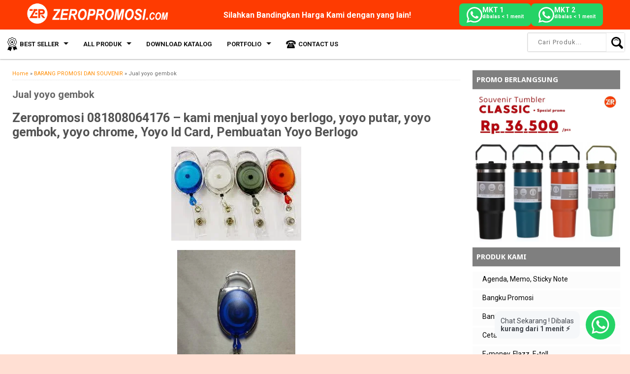

--- FILE ---
content_type: text/html; charset=UTF-8
request_url: https://www.zeropromosi.com/2015/02/jual-yoyo-gembok.html
body_size: 75957
content:
<!DOCTYPE html>
<html lang='id' xmlns='http://www.w3.org/1999/xhtml' xmlns:b='http://www.google.com/2005/gml/b' xmlns:data='http://www.google.com/2005/gml/data' xmlns:expr='http://www.google.com/2005/gml/expr'>
<head>
<link href='https://www.blogger.com/static/v1/widgets/335934321-css_bundle_v2.css' rel='stylesheet' type='text/css'/>
<!-- Google Tag Manager -->
<script>
(function(w,d,s,l,i){w[l]=w[l]||[];w[l].push({'gtm.start':
new Date().getTime(),event:'gtm.js'});var f=d.getElementsByTagName(s)[0],
j=d.createElement(s),dl=l!='dataLayer'?'&l='+l:'';j.async=true;j.src=
'https://www.googletagmanager.com/gtm.js?id='+i+dl;f.parentNode.insertBefore(j,f);
})(window,document,'script','dataLayer','GTM-PK5RSLP4');
</script>
<!-- End Google&#160;Tag&#160;Manager&#160;-->
<meta content='_TSLWdfyI5O56vAJMQI5z56B4DrwjomGbsUka10huLU' name='google-site-verification'/>
<meta content='280A1665F5EF6F097325A79C5B63D65D' name='msvalidate.01'/>
<meta content='P2H9yiSqXnMvDVeQKm6KGhDTJPw' name='alexaVerifyID'/>
<meta content='483d9d49dc3b0fd2' name='yandex-verification'/>
<!-- Global site tag (gtag.js) - Google Analytics -->
<script async='async' src='https://www.googletagmanager.com/gtag/js?id=G-5252XFKX8S'></script>
<script>
  window.dataLayer = window.dataLayer || [];
  function gtag(){dataLayer.push(arguments);}
  gtag('js', new Date());

  gtag('config', 'G-5252XFKX8S');
</script>
<meta content='w5wm3zapfc8i27x55pts9px9tqjtz0-ialhg1oeubuj3i2y7dxifz56tpeekrlb9q2af6a5411ynnngiuksr3cl9fthg8hr53n7gvfk54k93ln4lpriwon1k6nwaer3h' name='norton-safeweb-site-verification'/>
<!--[if lt IE 9]> <script src="https://html5shiv.googlecode.com/svn/trunk/html5.js"> </script> <![endif]-->
<meta content='width=device-width,initial-scale=1,minimum-scale=1,maximum-scale=5' name='viewport'/>
<meta content='text/html;charset=UTF-8' http-equiv='Content-Type'/>
<meta content='IE=edge,chrome=1' http-equiv='X-UA-Compatible'/>
<meta content='#fe3b01' name='theme-color'/>
<meta content='no-cache, no-store, must-revalidate' http-equiv='Cache-Control'/>
<meta content='no-cache' http-equiv='Pragma'/>
<meta content='0' http-equiv='Expires'/>
<meta content='text/html; charset=UTF-8' http-equiv='Content-Type'/>
<meta content='blogger' name='generator'/>
<link href='https://www.zeropromosi.com/favicon.ico' rel='icon' type='image/x-icon'/>
<link href='https://www.zeropromosi.com/2015/02/jual-yoyo-gembok.html' rel='canonical'/>
<link rel="alternate" type="application/atom+xml" title="zeropromosi | souvenir barang promosi &amp; grosir souvenir kantor - Atom" href="https://www.zeropromosi.com/feeds/posts/default" />
<link rel="alternate" type="application/rss+xml" title="zeropromosi | souvenir barang promosi &amp; grosir souvenir kantor - RSS" href="https://www.zeropromosi.com/feeds/posts/default?alt=rss" />
<link rel="service.post" type="application/atom+xml" title="zeropromosi | souvenir barang promosi &amp; grosir souvenir kantor - Atom" href="https://www.blogger.com/feeds/4244460187075044266/posts/default" />

<link rel="alternate" type="application/atom+xml" title="zeropromosi | souvenir barang promosi &amp; grosir souvenir kantor - Atom" href="https://www.zeropromosi.com/feeds/8557536952192354918/comments/default" />
<!--Can't find substitution for tag [blog.ieCssRetrofitLinks]-->
<link href='https://blogger.googleusercontent.com/img/b/R29vZ2xl/AVvXsEhKsyDFBd-3mGzV4VtQ314xzW8tiIl07btsFqVCb-xgLrMSU-E-fNm0aHvobEtw6T4lT5TAQBl2MEvfxypwqZ5GDJLHEt5dw_8X1TZfsKMmxc9xEt08MTdwRXyxMyoWWcd500WQv8QVV8c/s1600/fgsrqqad-634578-NBMPHK.jpg' rel='image_src'/>
<meta content='Zeropromosi 081808064176 – kami menjual yoyo berlogo, yoyo putar, yoyo gembok, yoyo chrome, Yoyo Id Card, Pembuatan Yoyo Berlogo' name='description'/>
<meta content='https://www.zeropromosi.com/2015/02/jual-yoyo-gembok.html' property='og:url'/>
<meta content='Jual yoyo gembok' property='og:title'/>
<meta content='Zeropromosi 081808064176 – kami menjual yoyo berlogo, yoyo putar, yoyo gembok, yoyo chrome, Yoyo Id Card, Pembuatan Yoyo Berlogo' property='og:description'/>
<meta content='https://blogger.googleusercontent.com/img/b/R29vZ2xl/AVvXsEhKsyDFBd-3mGzV4VtQ314xzW8tiIl07btsFqVCb-xgLrMSU-E-fNm0aHvobEtw6T4lT5TAQBl2MEvfxypwqZ5GDJLHEt5dw_8X1TZfsKMmxc9xEt08MTdwRXyxMyoWWcd500WQv8QVV8c/w1200-h630-p-k-no-nu/fgsrqqad-634578-NBMPHK.jpg' property='og:image'/>
<link href='https://blogger.googleusercontent.com/img/b/R29vZ2xl/AVvXsEj3rYqtte2XkZfApIMQcxaHqPQeFERgZVQDAciD-uhpC0hobLJO0heYZrbUJv8Or6X5JrwulSszlqGTGaFMLULA9et0urBYSqow0NRGSwfuLvxThk39Tf7MvIDTH1JlGB2JZrlnKab1rwID_zyqZiC83-Z4lsw0keapVyzU-D78YLsuMiWvrba9jI8CQSfX/s96/favicon-96x96.png' rel='icon' sizes='96x96' type='image/png'/>
<link href='https://blogger.googleusercontent.com/img/b/R29vZ2xl/AVvXsEgy2tzWCd6WcNuUCjipZPWOLDbO4X3qKFEW3AGZznfBIrfvz9PF1Uz0zO6lduzQGJg27GCP5hgCZUyE1mNlOyO9Gj3ROOYFrtjoLjhlb9TaCESZJmy610wotKxs236T-J3WGgRYg2PIQ54Oj_7kyHSbYa98Bao_c9-eutYChJIJEKE56ctAh3qrQfiTkGvi/s180/apple-touch-icon.png' rel='apple-touch-icon' sizes='180x180'/>
<title>Jual yoyo gembok | zeropromosi | souvenir barang promosi &amp; grosir souvenir kantor</title>
<meta content='Jual yoyo gembok' name='keywords'/>
<meta content='Jual yoyo gembok' property='og:title'/>
<meta content='article' property='og:type'/>
<script type='application/ld+json'>
    [{
      "@context": "https://schema.org",
      "@type": "BreadcrumbList",
      "itemListElement": [{
        "@type": "ListItem",
        "position": 1,
        "name": "Portofolio",
        "item": "https://www.zeropromosi.com/#"
      },{
        "@type": "ListItem",
        "position": 2,
        "name": "Corporate",
        "item": "https://www.zeropromosi.com/p/our-corporate-souvenir-portfolio.html"
      },{
        "@type": "ListItem",
        "position": 3,
        "name": "Educational",
        "item": "https://www.zeropromosi.com/p/our-educational-souvenir-portfolio.html"
      }]
    }]
    </script>
<meta content='https://www.zeropromosi.com//' name='twitter:domain'/>
<meta content='https://www.zeropromosi.com/2015/02/jual-yoyo-gembok.html' name='twitter:url'/>
<meta content='https://www.zeropromosi.com/2015/02/jual-yoyo-gembok.html' property='og:url'/>
<meta content='https://blogger.googleusercontent.com/img/b/R29vZ2xl/AVvXsEhKsyDFBd-3mGzV4VtQ314xzW8tiIl07btsFqVCb-xgLrMSU-E-fNm0aHvobEtw6T4lT5TAQBl2MEvfxypwqZ5GDJLHEt5dw_8X1TZfsKMmxc9xEt08MTdwRXyxMyoWWcd500WQv8QVV8c/s1600/fgsrqqad-634578-NBMPHK.jpg' property='og:image'/>
<meta content='Zeropromosi 081808064176 – kami menjual yoyo berlogo, yoyo putar, yoyo gembok, yoyo chrome, Yoyo Id Card, Pembuatan Yoyo Berlogo' property='og:description'/>
<link href='https://fonts.googleapis.com' rel='preconnect'/>
<link href='https://fonts.gstatic.com' rel='preconnect'/>
<link href='https://fastly.jsdelivr.net' rel='preconnect'/>
<link href='https://www.googletagmanager.com' rel='preconnect'/>
<link href='https://connect.facebook.net' rel='preconnect'/>
<link href='https://www.google-analytics.com' rel='preconnect'/>
<link href='https://ajax.googleapis.com' rel='preconnect'/>
<link href='https://www.blogger.com' rel='preconnect'/>
<link href='https://blogger.googleusercontent.com' rel='preconnect'/>
<link href='https://cdnjsq.gitlab.io' rel='preconnect'/>
<link as='image' fetchpriority='high' href='https://blogger.googleusercontent.com/img/b/R29vZ2xl/AVvXsEjJ_LRCKFYSFIfUgyrr9y2taCSG5dN9xsT8IumKSlr1_5MQ9CaXyRU_eePI8DQCdKnL099onhOXA8ciUwUrf3ukL4gipvkgoDQGdUMZ1C8D9RUJQGvLuQsnny0rRzfTBLG8JBNS_5nbG6kOwt8Q0CSSq4Amf6RXFXhARdRdjBeSi8GERy0mIW-Z5qbSoxNx/s1930/04.webp' rel='preload' type='image/webp'/>
<link as='image' fetchpriority='high' href='https://blogger.googleusercontent.com/img/b/R29vZ2xl/AVvXsEgh2HkjorSPk_hfQZSOagKcJXkEHgbL0W3GhIompT7eSut_dPTTUhliuwhlvh-NT-ppEBQDrMcrKbIjtSGuVit7GAEMQD5jP16XKUqojsUyvQnjYyE5YOh-n1SfuFcsO8bfyAzGk_fP_6FE_oq-AufZtnnoQz3aoe1FRfP8ghRigmOXuRiJWQogbkd0HlDa/s1930/BANNER%20WEBSITE%20ZERO%20Vacuum%20Tumbler.webp' rel='preload' type='image/webp'/>
<link as='style' href='https://fonts.googleapis.com/css2?family=Roboto:wght@400;500;700&display=swap' rel='preload'/>
<link href='https://fonts.googleapis.com/css2?family=Roboto:wght@400;500;700&display=swap' rel='stylesheet'/>
<script type='application/ld+json'>{ "@context": "http://schema.org", "@type": "WebSite", "@id": "https://www.zeropromosi.com/#website", "url": "https://www.zeropromosi.com/", "potentialAction": { "@type": "SearchAction", "target": "https://www.zeropromosi.com/search?q={search_term}", "query-input": "required name=search_term" } }</script>
<meta content='summary' name='twitter:card'/>
<meta content='https://twitter.com/zeropromosi' name='twitter:site'/>
<meta content='@zeropromosi' name='twitter:creator'/>
<meta content='zeropromosi | souvenir barang promosi &amp; grosir souvenir kantor' property='og:site_name'/>
<meta content='486402908210939' property='fb:app_id'/>
<meta content='100000007418490' property='fb:admins'/>
<meta content='Indonesia' name='geo.placename'/>
<meta content='Indonesia' name='geo.country'/>
<meta content='zeropromosi' name='Author'/>
<meta content='general' name='rating'/>
<meta content='all' name='robots'/>
<meta content='index, follow' name='robots'/>
<style type='text/css'>@font-face{font-family:'Droid Sans';font-style:normal;font-weight:700;font-display:swap;src:url(//fonts.gstatic.com/s/droidsans/v19/SlGWmQWMvZQIdix7AFxXmMh3eDs1ZyHKpWg.woff2)format('woff2');unicode-range:U+0000-00FF,U+0131,U+0152-0153,U+02BB-02BC,U+02C6,U+02DA,U+02DC,U+0304,U+0308,U+0329,U+2000-206F,U+20AC,U+2122,U+2191,U+2193,U+2212,U+2215,U+FEFF,U+FFFD;}@font-face{font-family:'Oswald';font-style:normal;font-weight:400;font-display:swap;src:url(//fonts.gstatic.com/s/oswald/v57/TK3_WkUHHAIjg75cFRf3bXL8LICs1_FvsUtiZSSUhiCXABTV.woff2)format('woff2');unicode-range:U+0460-052F,U+1C80-1C8A,U+20B4,U+2DE0-2DFF,U+A640-A69F,U+FE2E-FE2F;}@font-face{font-family:'Oswald';font-style:normal;font-weight:400;font-display:swap;src:url(//fonts.gstatic.com/s/oswald/v57/TK3_WkUHHAIjg75cFRf3bXL8LICs1_FvsUJiZSSUhiCXABTV.woff2)format('woff2');unicode-range:U+0301,U+0400-045F,U+0490-0491,U+04B0-04B1,U+2116;}@font-face{font-family:'Oswald';font-style:normal;font-weight:400;font-display:swap;src:url(//fonts.gstatic.com/s/oswald/v57/TK3_WkUHHAIjg75cFRf3bXL8LICs1_FvsUliZSSUhiCXABTV.woff2)format('woff2');unicode-range:U+0102-0103,U+0110-0111,U+0128-0129,U+0168-0169,U+01A0-01A1,U+01AF-01B0,U+0300-0301,U+0303-0304,U+0308-0309,U+0323,U+0329,U+1EA0-1EF9,U+20AB;}@font-face{font-family:'Oswald';font-style:normal;font-weight:400;font-display:swap;src:url(//fonts.gstatic.com/s/oswald/v57/TK3_WkUHHAIjg75cFRf3bXL8LICs1_FvsUhiZSSUhiCXABTV.woff2)format('woff2');unicode-range:U+0100-02BA,U+02BD-02C5,U+02C7-02CC,U+02CE-02D7,U+02DD-02FF,U+0304,U+0308,U+0329,U+1D00-1DBF,U+1E00-1E9F,U+1EF2-1EFF,U+2020,U+20A0-20AB,U+20AD-20C0,U+2113,U+2C60-2C7F,U+A720-A7FF;}@font-face{font-family:'Oswald';font-style:normal;font-weight:400;font-display:swap;src:url(//fonts.gstatic.com/s/oswald/v57/TK3_WkUHHAIjg75cFRf3bXL8LICs1_FvsUZiZSSUhiCXAA.woff2)format('woff2');unicode-range:U+0000-00FF,U+0131,U+0152-0153,U+02BB-02BC,U+02C6,U+02DA,U+02DC,U+0304,U+0308,U+0329,U+2000-206F,U+20AC,U+2122,U+2191,U+2193,U+2212,U+2215,U+FEFF,U+FFFD;}@font-face{font-family:'Roboto';font-style:normal;font-weight:400;font-stretch:100%;font-display:swap;src:url(//fonts.gstatic.com/s/roboto/v50/KFOMCnqEu92Fr1ME7kSn66aGLdTylUAMQXC89YmC2DPNWubEbVmZiAr0klQmz24O0g.woff2)format('woff2');unicode-range:U+0460-052F,U+1C80-1C8A,U+20B4,U+2DE0-2DFF,U+A640-A69F,U+FE2E-FE2F;}@font-face{font-family:'Roboto';font-style:normal;font-weight:400;font-stretch:100%;font-display:swap;src:url(//fonts.gstatic.com/s/roboto/v50/KFOMCnqEu92Fr1ME7kSn66aGLdTylUAMQXC89YmC2DPNWubEbVmQiAr0klQmz24O0g.woff2)format('woff2');unicode-range:U+0301,U+0400-045F,U+0490-0491,U+04B0-04B1,U+2116;}@font-face{font-family:'Roboto';font-style:normal;font-weight:400;font-stretch:100%;font-display:swap;src:url(//fonts.gstatic.com/s/roboto/v50/KFOMCnqEu92Fr1ME7kSn66aGLdTylUAMQXC89YmC2DPNWubEbVmYiAr0klQmz24O0g.woff2)format('woff2');unicode-range:U+1F00-1FFF;}@font-face{font-family:'Roboto';font-style:normal;font-weight:400;font-stretch:100%;font-display:swap;src:url(//fonts.gstatic.com/s/roboto/v50/KFOMCnqEu92Fr1ME7kSn66aGLdTylUAMQXC89YmC2DPNWubEbVmXiAr0klQmz24O0g.woff2)format('woff2');unicode-range:U+0370-0377,U+037A-037F,U+0384-038A,U+038C,U+038E-03A1,U+03A3-03FF;}@font-face{font-family:'Roboto';font-style:normal;font-weight:400;font-stretch:100%;font-display:swap;src:url(//fonts.gstatic.com/s/roboto/v50/KFOMCnqEu92Fr1ME7kSn66aGLdTylUAMQXC89YmC2DPNWubEbVnoiAr0klQmz24O0g.woff2)format('woff2');unicode-range:U+0302-0303,U+0305,U+0307-0308,U+0310,U+0312,U+0315,U+031A,U+0326-0327,U+032C,U+032F-0330,U+0332-0333,U+0338,U+033A,U+0346,U+034D,U+0391-03A1,U+03A3-03A9,U+03B1-03C9,U+03D1,U+03D5-03D6,U+03F0-03F1,U+03F4-03F5,U+2016-2017,U+2034-2038,U+203C,U+2040,U+2043,U+2047,U+2050,U+2057,U+205F,U+2070-2071,U+2074-208E,U+2090-209C,U+20D0-20DC,U+20E1,U+20E5-20EF,U+2100-2112,U+2114-2115,U+2117-2121,U+2123-214F,U+2190,U+2192,U+2194-21AE,U+21B0-21E5,U+21F1-21F2,U+21F4-2211,U+2213-2214,U+2216-22FF,U+2308-230B,U+2310,U+2319,U+231C-2321,U+2336-237A,U+237C,U+2395,U+239B-23B7,U+23D0,U+23DC-23E1,U+2474-2475,U+25AF,U+25B3,U+25B7,U+25BD,U+25C1,U+25CA,U+25CC,U+25FB,U+266D-266F,U+27C0-27FF,U+2900-2AFF,U+2B0E-2B11,U+2B30-2B4C,U+2BFE,U+3030,U+FF5B,U+FF5D,U+1D400-1D7FF,U+1EE00-1EEFF;}@font-face{font-family:'Roboto';font-style:normal;font-weight:400;font-stretch:100%;font-display:swap;src:url(//fonts.gstatic.com/s/roboto/v50/KFOMCnqEu92Fr1ME7kSn66aGLdTylUAMQXC89YmC2DPNWubEbVn6iAr0klQmz24O0g.woff2)format('woff2');unicode-range:U+0001-000C,U+000E-001F,U+007F-009F,U+20DD-20E0,U+20E2-20E4,U+2150-218F,U+2190,U+2192,U+2194-2199,U+21AF,U+21E6-21F0,U+21F3,U+2218-2219,U+2299,U+22C4-22C6,U+2300-243F,U+2440-244A,U+2460-24FF,U+25A0-27BF,U+2800-28FF,U+2921-2922,U+2981,U+29BF,U+29EB,U+2B00-2BFF,U+4DC0-4DFF,U+FFF9-FFFB,U+10140-1018E,U+10190-1019C,U+101A0,U+101D0-101FD,U+102E0-102FB,U+10E60-10E7E,U+1D2C0-1D2D3,U+1D2E0-1D37F,U+1F000-1F0FF,U+1F100-1F1AD,U+1F1E6-1F1FF,U+1F30D-1F30F,U+1F315,U+1F31C,U+1F31E,U+1F320-1F32C,U+1F336,U+1F378,U+1F37D,U+1F382,U+1F393-1F39F,U+1F3A7-1F3A8,U+1F3AC-1F3AF,U+1F3C2,U+1F3C4-1F3C6,U+1F3CA-1F3CE,U+1F3D4-1F3E0,U+1F3ED,U+1F3F1-1F3F3,U+1F3F5-1F3F7,U+1F408,U+1F415,U+1F41F,U+1F426,U+1F43F,U+1F441-1F442,U+1F444,U+1F446-1F449,U+1F44C-1F44E,U+1F453,U+1F46A,U+1F47D,U+1F4A3,U+1F4B0,U+1F4B3,U+1F4B9,U+1F4BB,U+1F4BF,U+1F4C8-1F4CB,U+1F4D6,U+1F4DA,U+1F4DF,U+1F4E3-1F4E6,U+1F4EA-1F4ED,U+1F4F7,U+1F4F9-1F4FB,U+1F4FD-1F4FE,U+1F503,U+1F507-1F50B,U+1F50D,U+1F512-1F513,U+1F53E-1F54A,U+1F54F-1F5FA,U+1F610,U+1F650-1F67F,U+1F687,U+1F68D,U+1F691,U+1F694,U+1F698,U+1F6AD,U+1F6B2,U+1F6B9-1F6BA,U+1F6BC,U+1F6C6-1F6CF,U+1F6D3-1F6D7,U+1F6E0-1F6EA,U+1F6F0-1F6F3,U+1F6F7-1F6FC,U+1F700-1F7FF,U+1F800-1F80B,U+1F810-1F847,U+1F850-1F859,U+1F860-1F887,U+1F890-1F8AD,U+1F8B0-1F8BB,U+1F8C0-1F8C1,U+1F900-1F90B,U+1F93B,U+1F946,U+1F984,U+1F996,U+1F9E9,U+1FA00-1FA6F,U+1FA70-1FA7C,U+1FA80-1FA89,U+1FA8F-1FAC6,U+1FACE-1FADC,U+1FADF-1FAE9,U+1FAF0-1FAF8,U+1FB00-1FBFF;}@font-face{font-family:'Roboto';font-style:normal;font-weight:400;font-stretch:100%;font-display:swap;src:url(//fonts.gstatic.com/s/roboto/v50/KFOMCnqEu92Fr1ME7kSn66aGLdTylUAMQXC89YmC2DPNWubEbVmbiAr0klQmz24O0g.woff2)format('woff2');unicode-range:U+0102-0103,U+0110-0111,U+0128-0129,U+0168-0169,U+01A0-01A1,U+01AF-01B0,U+0300-0301,U+0303-0304,U+0308-0309,U+0323,U+0329,U+1EA0-1EF9,U+20AB;}@font-face{font-family:'Roboto';font-style:normal;font-weight:400;font-stretch:100%;font-display:swap;src:url(//fonts.gstatic.com/s/roboto/v50/KFOMCnqEu92Fr1ME7kSn66aGLdTylUAMQXC89YmC2DPNWubEbVmaiAr0klQmz24O0g.woff2)format('woff2');unicode-range:U+0100-02BA,U+02BD-02C5,U+02C7-02CC,U+02CE-02D7,U+02DD-02FF,U+0304,U+0308,U+0329,U+1D00-1DBF,U+1E00-1E9F,U+1EF2-1EFF,U+2020,U+20A0-20AB,U+20AD-20C0,U+2113,U+2C60-2C7F,U+A720-A7FF;}@font-face{font-family:'Roboto';font-style:normal;font-weight:400;font-stretch:100%;font-display:swap;src:url(//fonts.gstatic.com/s/roboto/v50/KFOMCnqEu92Fr1ME7kSn66aGLdTylUAMQXC89YmC2DPNWubEbVmUiAr0klQmz24.woff2)format('woff2');unicode-range:U+0000-00FF,U+0131,U+0152-0153,U+02BB-02BC,U+02C6,U+02DA,U+02DC,U+0304,U+0308,U+0329,U+2000-206F,U+20AC,U+2122,U+2191,U+2193,U+2212,U+2215,U+FEFF,U+FFFD;}</style>
<style id='page-skin-1' type='text/css'><!--
/* Variable definitions
====================
<Variable name="keycolor" description="Main Color" type="color" default="#117AC9"/>
<Group description="Page Text" selector="body">
<Variable name="body.font" description="Font" type="font"
default="normal normal 13px Arial, sans-serif"/>
<Variable name="body.text.color" description="Main Text Color" type="color" default="#333333"/>
</Group>
<Group description="Links" selector=".main-outer">
<Variable name="link.color" description="Link Color" type="color" default="#0099cc"/>
<Variable name="link.visited.color" description="Visited Color" type="color" default="#0099cc"/>
<Variable name="link.hover.color" description="Hover Color" type="color" default="#f65b4f"/>
</Group>
<Group description="Body Backgrounds" selector=".body-fauxcolumns-outer">
<Variable name="body.background.color" description="Outer Background" type="color" default="#dddddd"/>
</Group>
<Group description="Wrapper Backgrounds" selector="#wrapper">
<Variable name="wrapper.background.color" description="Wrapper Background" type="color" default="#ffffff"/>
</Group>
<Group description="Header Background" selector="#header-wrapper">
<Variable name="header.background.color" description="Header Background" type="color" default="#333333"/>
<Variable name="header.border.color" description="Border Color" type="color" default="#232323"/>
</Group>
<Variable name="body.background" description="Body Background" type="background"
color="#dfdfdf" default="$(color) none repeat scroll top left"/>
<Variable name="body.background.override" description="Body Background Override" type="string" default=""/>
<Group description="Blog Title" selector=".header h1.title, .header p.title">
<Variable name="header.font" description="Font" type="font"
default="normal bold 16px Arial, sans-serif"/>
<Variable name="header.text.color" description="Title Color" type="color" default="#ffffff" />
</Group>
<Group description="Blog Description" selector=".header .description">
<Variable name="description.text.color" description="Description Color" type="color"
default="#ffffff" />
</Group>
<Group description="Post Title" selector="h2.post-title">
<Variable name="post.title.font" description="Font" type="font"
default="normal bold 12px Arial, Helvetica, FreeSans, sans-serif"/>
<Variable name="post.title.color" description="Text Color" type="color" default="#333333"/>
</Group>
<Group description="Post Date" selector=".post-label-block .date-block">
<Variable name="post.date.background.color" description="Background Color" type="color"
default="#48d"/>
<Variable name="post.date.color" description="Text Color" type="color"
default="#ffffff"/>
</Group>
<Group description="Post Lebel" selector=".post-label-block .label-block">
<Variable name="post.label.background.color" description="Background Color" type="color"
default="#44CCF2"/>
<Variable name="post.label.color" description="Text Color" type="color"
default="#ffffff"/>
</Group>
<Group description="Post Thumbnail" selector=".img-thumbnail">
<Variable name="post.thumbnail.background.color" description="Background Color" type="color"
default="#ffffff"/>
<Variable name="post.thumbnail.border.background.color" description="Border Color" type="color"
default="#e5e5e5"/>
</Group>
<Group description="Sidebar Title" selector=".sidebar h2">
<Variable name="widget.title.background.color" description="Background Color" type="color" default="#117AC9"/>
<Variable name="widget.title.font" description="Title Font" type="font"
default="bold normal 11px Arial, sans-serif"/>
<Variable name="widget.title.text.color" description="Title Color" type="color" default="#ffffff"/>
</Group>
<Group description="Sidebar Title Border" selector=".sidebar h2">
<Variable name="sidebar.title.border.top.color" description="Border Top Color" type="color" default="#3690D4"/>
<Variable name="sidebar.title.border.bottom.color" description="Border Bottom Color" type="color" default="#0F6DB3"/>
</Group>
<Group description="Footer" selector="#footer-wrapper">
<Variable name="footer.font" description="Font" type="font"
default="normal normal 11px Arial, sans-serif"/>
<Variable name="footer.background.color" description="Background Color" type="color" default="#333333"/>
<Variable name="footer.color" description="Footer Color" type="color" default="#ffffff"/>
<Variable name="footer.border.color" description="Border Color" type="color" default="#454545"/>
</Group>
*/
/**
* Reset CSS v2.0
*/
html,body,div,span,applet,object,iframe,h1,h2,h3,h4,h5,h6,p,blockquote,pre,a,abbr,acronym,address,big,cite,code,del,dfn,em,img,ins,kbd,q,s,samp,small,strike,strong,sub,sup,tt,var,b,u,i,center,dl,dt,dd,ol,ul,li,fieldset,form,label,legend,table,caption,tbody,tfoot,thead,tr,th,td,article,aside,canvas,details,embed,figure,figcaption,footer,header,hgroup,menu,nav,output,ruby,section,summary,time,mark,audio,video{margin:0;padding:0;border:0;font-size:100%;font:inherit;vertical-align:baseline;}/* HTML5 display-role reset for older browsers */article,aside,details,figcaption,figure,footer,header,hgroup,menu,nav,section{display:block;}body{line-height:1;display:block;}*{margin:0;padding:0;}html{display:block;}ol,ul{list-style:none;}blockquote,q{quotes:none;}blockquote:before,blockquote:after,q:before,q:after{content:&#39;&#39;;content:none;}table{border-collapse:collapse;border-spacing:0;}
/* FRAMEWORK */
.section,.widget{margin:0}.navbar,.blog-feeds,.feed-links,#backlinks-container{display:none}strong,b{font-weight:700}cite,em,i{font-style:italic}a:link{color:#FF8C00;text-decoration:none;outline:none;transition:all .5s;}a:visited{color:#FF8C00;text-decoration:none}a:hover{color:#D2691E;text-decoration:none}a img{border:none;border-width:0;outline:none}abbr,acronym{border-bottom:1px dotted;cursor:help}sup,sub{vertical-align:baseline;position:relative;top:-.4em;font-size:86%}sub{top:.4em}small{font-size:86%}kbd{font-size:80%;border:1px solid #999;padding:2px 5px;border-bottom-width:2px;border-radius:3px}mark{background-color:#ffce00;color:#000}p,blockquote,pre,table,figure,hr,form,ol,ul,dl{margin:1.5em 0}hr{height:1px;border:none;background-color:#666}h1,h2,h3,h4,h5,h6{font-weight:700;line-height:normal;margin:0 0 .6em}h1{font-size:200%}h2{font-size:180%}h3{font-size:160%}h4{font-size:140%}h5{font-size:120%}h6{font-size:100%}
.post h3 { padding:5px 5px 5px 40px;color:#666;border-bottom:1px dotted #777;border-top:1px dotted #777;font-family:'Roboto', sans-serif;font-display: swap;background:transparent url(https://blogger.googleusercontent.com/img/b/R29vZ2xl/AVvXsEj5ndH-GBUWqCQtzDKcs6uS9x02FOzXYD35YvZgzOuD-U34xSPcVmfSeh-6G2mbn4sR3ONJ2KaOHZEm6o0yJn4vkpomIuvHm4iHBnybhuA0JF6Cb8s3oLVazQpHALq_r_dhL0xk6uvFAp0/s28-Ic42/next-arrow.png) no-repeat scroll 0 5px;margin:15px 0;font-size:18px}
ol,ul,dl{margin:.5em 0 .5em 3em}ol{list-style:decimal outside}ul{list-style:disc outside}li{margin:.5em 0}dt{font-weight:700}dd{margin:0 0 .5em 2em}input,button,select,textarea{font:inherit;font-size:100%;line-height:normal;vertical-align:baseline}textarea{display:block;box-sizing:border-box}pre,code{font-family:&quot;color:inherit}pre{white-space:pre;word-wrap:normal;overflow:auto}blockquote{background:#f8f8f8;margin-left:2em;margin-right:2em;border-left:4px solid #ccc;padding:1em;font-style:italic}.post-body table[border=&quot;1&quot;] th,.post-body table[border=&quot;1&quot;] td,.post-body table[border=&quot;1&quot;] caption{border:1px solid;padding:.2em .5em;text-align:left;vertical-align:top}.post-body table.tr-caption-container{border:1px solid #e5e5e5}.post-body th{font-weight:700}.post-body table[border=&quot;1&quot;] caption{border:none;font-style:italic}.post-body table{background:#f6f6f6}.post-body td,.post-body th{vertical-align:top;text-align:left;font-size:13px;padding:3px 5px;border:1px solid #e5e5e5}.post-body th{background:#eee}.post-body table.tr-caption-container td{background:#f6f6f6;border:none;padding:8px}.post-body img{max-width:100%;height:auto}.post-body img,.post-body table.tr-caption-container{max-width:100%;height:auto}.post-body .separator img{max-width:92%;height:auto}.post-body td.tr-caption{color:#666;font-size:80%;padding:0 8px 8px!important}img{max-width:100%;height:auto;border:0}table{max-width:100%}.clear{clear:both}.clear:after{visibility:hidden;display:block;font-size:0;content:" ";clear:both;height:0}body{/*background:#dfdfdf url(https://cdnjsq.gitlab.io/zeropromosi/bg.webp) repeat-y fixed top center;*/margin:0;padding:0;color:#535353;font:normal normal 14px Roboto;font-display: swap;text-align:left}#wrapper{background:#ffffff;max-width:1170px;margin:0 auto;padding:0;box-shadow:0 0 5px rgba(30,30,30,0.08)}
body {
background-color: #FFDFD3;
background-image: url("data:image/svg+xml,%3Csvg xmlns='http://www.w3.org/2000/svg' width='100%25' height='100%25' viewBox='0 0 1600 800'%3E%3Cg %3E%3Cpolygon fill='%23f1682c' points='800 100 0 200 0 800 1600 800 1600 200'/%3E%3Cpolygon fill='%23f1793b' points='800 200 0 400 0 800 1600 800 1600 400'/%3E%3Cpolygon fill='%23f1894a' points='800 300 0 600 0 800 1600 800 1600 600'/%3E%3Cpolygon fill='%23f19758' points='1600 800 800 400 0 800'/%3E%3Cpolygon fill='%23f1a567' points='1280 800 800 500 320 800'/%3E%3Cpolygon fill='%23f1b175' points='533.3 800 1066.7 800 800 600'/%3E%3Cpolygon fill='%23F2BD83' points='684.1 800 914.3 800 800 700'/%3E%3C/g%3E%3C/svg%3E");
background-attachment: fixed;
background-size: cover;
}
#header-wrapper{
display: none !important;
margin:0px auto;
padding:10px 20px 10px;
overflow:hidden;
color:#ffffff;
border-bottom:1px solid #4e4e4e}#header-wrapper a img{display:block}.header{float:left;max-width:300px;width:100%;margin:0}.header img{max-width:930px;
height:auto;
margin-top:5px}.header h1.title,.header p.title{font:normal normal 30px Oswald;margin:0}.header .description{color:#656565;margin:.5em 0 0;padding:0}.header a{color:#ffffff}.header a:hover{color:#FF8C00}.banner468-header{float:right;max-width:468px;width:100%;margin:0}
body { font-family: 'Roboto', sans-serif;
font-size: 14px;
font-display: swap;
}
/* xclMENU NAVIGATION */
#PopularPosts1 span svg {
width: 25px;
height: 14px;
fill: #fff;
}
.home-navigation {
width: 100%;
max-width: 300px;
display: inline-flex;
vertical-align: middle;
display: none;
}
.home-navigation svg {
fill: #fff;
width: 20px;
height: 20px;
}
.share-links li a span svg {
width: 20px;
fill: #fff;
}
.social-color li a span {
display: inherit;
align-items: center;
margin: 0 auto;
}
.social-color li a {
display: flex !important;
}
#menutop {width:95%;margin:auto;padding-top:1px;height:45px;background:#fff;border-bottom:1px dashed #ddd;}
#menutop ul,#menutop li{margin:0;padding:0;list-style:none;}
#menutop ul{height:45px}
#menutop li{float:left;display:inline;position:relative;font-family:&#39;Droid Sans&#39;;font-size:12px;
font-weight:bold;}
#menutop a{display:block;line-height:45px;padding:0 10px;text-decoration:none;color:#666 ;}
#menutop ul li:hover a{color:#f65b4f;}
#menutop input{display:none;margin:0 0;padding:0 0;width:100%;height:45px;opacity:0;cursor:pointer}
#menutop label{font-family:&#39;Droid Sans&#39;;font-size:30px;font-weight:400;display:none;width:35px;height:45px;line-height:45px;text-align:center;}
#menutop label span{font-size:13px;position:absolute;left:35px}
#menutop ul li ul{height:auto;overflow:hidden;position:absolute;z-index:999;color:#919392}
#menutop ul li ul li a{color:#919392;height:45px;line-height:45px;background:#fff;width:100%;}
#menutop ul.menux{visibility:hidden;opacity:0;height:auto;overflow:hidden;background:#fff;position:absolute;z-index:999;color:#919392;box-shadow: 0px 2px 3px rgba(0,0,0,0.1);top:10px;transition:all 0.3s ease-in-out;}
#menutop li:hover &gt; ul.menux{visibility:visible;opacity:1;top:45px;}
#menutop a.dutt{padding:0 27px 0 14px}
#menutop a.dutt::after{content:&quot;\f0d7&quot;;font-family:FontAwesome;margin:0 auto;width:10px;height:10px;line-height:45px;position:absolute;top:0;right:10px;}
#menutop a.dutt:hover::after,#menutop ul li:hover a.dutt::after{content:&quot;\f0d7&quot;;font-family:FontAwesome;margin:0 auto;width:10px;height:10px;line-height:45px;position:absolute;top:0;right:10px;}
#menutop ul.menux li a{background:#fff;color:#919392;}
#menutop ul li ul li a:hover{background:#fcfcfc;color:#8493a0;}
#menutop li.facebook {padding:0 5px;}
#menutop li.facebook,#menutop li.twitter,#menutop li.instagram,#menutop li.youtube,#menutop li.googleplus,#menutop li.rss{background:#fff;text-align:center;color:#666;float:right;transition:all 0.2s ease-in-out;}
#menutop li a.facebook:hover,#menutop li a.twitter:hover,#menutop li a.instagram:hover,#menutop li a.googleplus:hover,#menutop li a.linkedin:hover{color:#8493a0;}
#menutop li.facebook .fa.fa-facebook,#menutop li.youtube .fa.fa-youtube,#menutop li.twitter .fa.fa-twitter,#menutop li.instagram .fa.fa-instagram,#menutop li.googleplus .fa.fa-google-plus,#menutop li.rss .fa.fa-rss-square{color:#919392;transition:all 0.2s ease-in-out;}
#menutop li.youtube:hover,#menutop li.facebook:hover,#menutop li.twitter:hover,#menutop li.instagram:hover,
#menutop li.googleplus:hover,#menutop li.rss:hover{background:#ECE9E1;color:#8493a0;}
#menutop li.facebook:hover .fa.fa-facebook,#menutop li.twitter:hover .fa.fa-twitter,#menutop li.youtube:hover .fa.fa-youtube,#menutop li.instagram:hover .fa.fa-instagram,#menutop li.googleplus:hover .fa.fa-google-plus,#menutop li.linkedin:hover .fa.fa-linkedin{color:#8493a0;}
@media screen and (max-width:960px) {
#menutop {position:relative;border: none;border-bottom: 4px solid #e9e9e9;width: 96%;}
#menutop li:hover &gt; ul.menux{display:block;}
#menutop ul{border:none;border-bottom:2px solid #e9e9e9;}
#menutop ul{background:#fff;position:absolute;top:100%;right:0;left:0;z-index:3;height:auto;display:none;}
#menutop ul.menux{width:100%;position:static;border:none}
#menutop li{display:block;float:none;width:auto;text-align:left}
#menutop li a{color:#666}
#menutop li a:hover{background:#f1f1f1;color:#f9f9f9}
#menutop li:hover{background:#8493a0;color:#fff;}
#menutop a.dutt{font-weight: bold;}
#menutop li:hover &gt; a.dutt,#menutop a.dutt:hover{background:#b1b1b1;color:#fff;}
#menutop input,#menutop label{display:inline-block;position:absolute;right:0;top:0;}
#menutop input:after,#menutop label:after {content:'\f0c9';font-family:FontAwesome;
font-style:normal;font-weight:normal;text-decoration:none;font-size:30px;color:#666;
display:inline-block;position:absolute;right:15px;top:25%;line-height:30px;}
#menutop input{z-index:4;}
#menutop input:checked + label{color:#fff;font-weight:700}
#menutop input:checked ~ ul{display:block}
#menutop ul li ul li a{width:100%;color:#666;}
#menutop ul li ul li a:hover{background:#8493a0;color:#fff;}
#menutop ul.menux a{background:#fff;color:#666;}
#menutop ul.menux a:hover{background:#8493a0;color:#fff;}
#menutop ul.menux li{background:#fff;color:#666;}
#menutop ul.menux li:hover{background:#8493a0;color:#fff;}
#menutop ul.menux li a{background:#fff;color:#666;}
#menutop ul.menux li a:hover{background:#f1f1f1;color:#8493a0;}}
#menuu{background:#363b40;color:#fafafc;height:35px;border-bottom:4px solid #ddd;width:930px;margin-left:22px;}
#menu ul,#menu li{margin:0 auto;padding:0 0;list-style:none}
#menu ul{height:35px;width:100%}
#menu li{float:left;display:inline;position:relative;font:bold 15px 'Open Sans Condensed',Arial;text-transform:uppercase;}
#menu a{display:block;line-height:35px;padding:0 12px;text-decoration:none;color:#fafafc;}
#menu li a:hover{color:#fff;background:#f65b4f}
#menu input{display:none;margin:0 0;padding:0 0;width:80px;height:30px;opacity:0;cursor:pointer}
#menu label{font:bold 35px 'Open Sans Condensed',Arial;display:none;width:35px;height:36px;line-height:36px;text-align:center}
#menu label span{font-size:15px;position:absolute;left:35px;padding:1px;}
#menu ul.menus{height:auto;overflow:hidden;width:140px;background:url(https://blogger.googleusercontent.com/img/b/R29vZ2xl/AVvXsEirtRefaydDCdgjG-IC9VRBsYUJR8SsxZY-P5ljqczWA2cex-um2wTRx0RlL2DpJWU7P2YmexWKs3d4AldlSZ6nWsNxagzeqKKASbIAHJo_1luufSW5m84C1UovkseGt14TBKwg7PwjRLd7/s1600/by-body.png);position:absolute;z-index:99;display:none;}
#menu ul.menus li{display:block;width:100%;font:14px 'Open Sans Condensed',Arial;text-transform:none;text-shadow:none}
#menu ul.menus a{color:#666}
#menu li:hover ul.menus{display:block}
#menu a.home{background:#f65b4f}
#menu a.prett{padding:0 8px 0 13px}
#menu a.prett::after{content:&quot;&quot;;width:0;height:0;border-width:6px 5px;border-style:solid;border-color:#09FA29 transparent transparent transparent;position:absolute;top:18px;right:9px}
#menu ul.menus a:hover{background:#f65b4f;color:#FFFFFF}
@media screen and (max-width:800px) {
#menu{position:relative;margin: 0px;width: 100%;}
#menu ul{background:#111;position:absolute;top:100%;right:0;left:0;z-index:3;height:auto;display:none}
#menu ul.menus{width:100%;position:static;padding-left:20px}
#menu li{display:block;float:none;width:auto}
#menu li:hover &gt; ul{width:100%}
#menu input,#menu label{position:absolute;top:0;left:0;display:block}
#menu input{z-index:4}
#menu input:checked + label{color:white}
#menu input:checked ~ ul{display:block;width:100%}}
/* CONTENT WRAPPER */
#content-wrapper{position:relative;margin:10px 15px;padding:0 5px 0 0;overflow:hidden;word-wrap:break-word}
/* POST WRAPPER */
#post-wrapper{float:left;width:100%;margin:12px -300px 12px 0}
.post-container{margin:0 325px 0 0;max-width:100%}
.breadcrumbs{font-size:11px;color:#666;padding:0 0 5px;margin:0 0 12px;border-bottom:1px dotted #ddd}
.post-label-block{display:none;margin:0 0 8px;font-weight:700;text-transform:uppercase;font-size:11px}
.post-label-block .label-block{background:#ffffff;color:#7f7f7f;display:inline-block;padding:2px 3px;margin:0 0 2px}
.post-label-block .date-block{background:#4488dd;color:#ffffff;display:inline-block;padding:2px 3px;margin:0 0 2px}
.post-label-block .label-block:hover,.post-label-block .date-block:hover{background:#333}
.post-label-block abbr{border-bottom:none}
.post{border-bottom:1px dashed #ddd;margin:0 0 12px;padding:0 0 7px;overflow:hidden}
.post-body{line-height:1.4}
h2.post-title,h1.post-title{font:normal bold 12px Arial, Tahoma, Helvetica, FreeSans, sans-serif}
h1.post-title{margin-bottom:15px}
h2.post-title a,h1.post-title a,h2.post-title,h1.post-title{color:#535353;margin-top:5px}
h2.post-title a:hover,h1.post-title a:hover{color:#f65b4f}
.img-thumbnail{float:left;width:80px;height:80px;margin:0 5px 5px 0;padding:8px}
.img-thumbnail img{width:80px;height:80px;border-radius:1px}
.post-author{color:#999;font-style:italic;margin:15px 0 0;font-size:11px;font-weight:700}
.post-author a{color:#999}
.post-author a:hover{border-bottom:1px dotted #ddd}
#blog-pager{clear:both;margin:10px auto;text-align:center; padding: 7px;}
.blog-pager {background: none;}
.displaypageNum a,.showpage a,.pagecurrent{font-size: 14px;padding: 5px 12px;margin-right:5px; color: #666; background-color:#eee;}
.displaypageNum a:hover,.showpage a:hover, .pagecurrent{background:#359BED;text-decoration:none;color: #fff;}
#blog-pager .pagecurrent{font-weight:bold;color: #fff;background:#359BED;}
.showpageOf{display:none!important}
#blog-pager .pages{border:none;}
/* SIDEBAR WRAPPER */
#sidebar-wrapper{float:right;width:300px;margin:12px 0}
.sidebar-container{margin:0}
.sidebar h3, .sidebar h2{font:normal bold 15px Droid Sans;background:#7f7f7f;color:#ffffff;margin:0 0 10px;padding:10px 8px;text-transform:uppercase;border-top:1px solid #dcdcdc;border-bottom:1px solid #dcdcdc}
.sidebar .widget{padding:0 0 10px}
.sidebar ul,.sidebar ol{list-style-type:none;margin:0;padding:0}
.sidebar li{margin:0;padding:3px 0;border-bottom:1px dotted #ddd}
.sidebar li a{color:#666;font-size:12px;font-weight:700;font-family:Arial}
.label-size{margin:0 5px 5px 0;padding:5px;text-transform:uppercase;border:solid 1px #C6C6C6;border-radius:10px;float:left;text-decoration:none;font-size:13px;color:#666}
.label-size:hover{border:1px solid #6BB5FF;text-decoration:none;transition:all .5s ease-out;transform:rotate(7deg);filter:progid:DXImageTransform.Microsoft.Matrix(M11=0.9961946980917455,M12=-0.08715574274765817,M21=0.08715574274765817,M22=0.9961946980917455,sizingMethod='auto expand');zoom:1}
.label-size a{text-transform:uppercase;float:left;text-decoration:none;color:#A1A6AF}
.label-size a:hover{text-decoration:none}
#PopularPosts1 h2{margin-bottom:0}
#PopularPosts1 ul{list-style:none;counter-reset:li;padding:10px;left:-8px;width:93%}
#PopularPosts1 ul li:before{content:counter(li);counter-increment:li;position:absolute;left:-30px;top:50%;margin-top:-13px;background:#8E8E8E;height:1.9em;width:2em;line-height:2em;text-align:center;font-weight:700;color:#fff;font-size:14px}
#PopularPosts1 ul li:after{position:absolute;content:'';left:-2px;margin-top:-.7em;top:50%;width:0;height:0;border-top:8px solid transparent;border-bottom:8px solid transparent;border-left:10px solid #8E8E8E}
#PopularPosts1 ul li a{color:#666;text-decoration:none;font-size:14px}
#PopularPosts1 ul li a:hover{color:#f65b4f}
#PopularPosts1 ul li{position:relative;display:block;padding:5px 0 5px 15px;margin:0 0 5px;background:#fafafc;transition:all .3s ease-out;text-decoration:none;transition:all .1s ease-in-out}
#PopularPosts1 li{width:91%;left:20px}
.related-post{margin:15px 0 0;border-top:1px solid #e5e5e5;padding:10px;background:#fafafa}
.related-post h4{font-size:14px;margin:0 0 .5em;text-transform:uppercase}
.related-post-style-2{margin:0!important;padding:0!important;list-style:none}
.related-post-style-2 li{margin:0;padding:0;padding:5px 0!important;border-top:1px solid #eee;overflow:hidden}
.related-post-style-2 li:first-child{border-top:none}
.related-post-style-2 .related-post-item-thumbnail{width:72px;height:60px;max-width:none;max-height:none;background:#fafafa;padding:6px;float:left;margin:2px 8px 0 0}
.related-post-style-2 .related-post-item-title{font:bold 15px Arial,sans-serif}
.related-post-style-2 .related-post-item-summary{display:block;overflow:hidden;font-size:13px}
.share-buttons-box{margin:10px 0 0;overflow:hidden}
.fbbox-comments{box-sizing:border-box;background:#f6f6f6;border:1px solid #e5e5e5;margin:0 0 20px}
.fb-comments{width:100%!important}
.fb-comments iframe[style]{width:100%!important}
.fb-like-box{width:100%!important}
.fb-like-box iframe[style]{width:100%!important}
.fb-comments span{width:100%!important}
.fb-comments iframe span[style]{width:100%!important}
.fb-like-box span{width:100%!important}
.fb-like-box iframe span[style]{width:100%!important}
#footer-wrapper{background:#A40D0D;margin:0 auto;padding:12px 18px;overflow:hidden;color:#ffffff;font:normal normal 13px Arial, sans-serif;border-top:1px solid #444444}
.footer-last{margin-bottom:10px;text-align:center}
#footer-wrapper a{color:#ffffff}
#footer-wrapper a:hover{color:#FF8C00}
@media only screen and (max-width:768px) {
.header,.banner468-header{float:none;max-width:100%}
.header{margin:0}
.header img {
height: auto;
margin: auto;min-width: 100%;
width: 100%;}
ul.zpclientpage .zpctitle {
font-size: 14px !important;
font-weight: normal !important;
background: #eec2a4 !important;
padding: 2px;
text-align: center;
border-radius: 5px;
box-shadow: 1px 1px #f46300 !important;
line-height: 1;
}
.widget .post-body ul.zpclientpage {
margin: 0 !important;
padding: 0 !important;
}
.zpclientpage li {
padding: 20px 0px !important;
}
ul.zpclientpage li img {
padding: 10px 0;
margin: 0 auto;
transform: scale(1.05);
}
}
/*xcl-dev-07-2025-start*/
#zp-wa-homepage {
position: fixed;
bottom: 30px;
right: 30px;
z-index: 10000;
}
.zp-wa-homepage-wrapper {
display: flex;
align-items: center;
}
#zp-wa-homepage .text-sm {
margin: 0;
}
#zp-wa-homepage span.font-bold {
font-weight: bold;
}
#zp-wa-homepage a {
text-decoration: none;
}
.zp-wa-button {
background-image: url("[data-uri]");
width: 60px;
height: 60px;
display: block;
background-size: cover;
background-color: #26d367;
border-radius: 50%;
}
#zp-footer-vm {
background: #e6e6e6;
}
.zp-footer-vm-inner {
max-width: 1150px;
margin: auto;
font-size: 125%;
padding: 40px 0;
}
.zp-footer-vm-title span {
font-weight: bold;
font-size: 130%;
}
.zp-footer-vm-title {
display: flex;
align-items: center;
column-gap: 25px;
}
.zp-footer-vm-inner div {
margin: 15px 0;
}
div.team-title {
font-size: 20px;
margin-bottom: 17px;
line-height: 1.2;
padding: 0 20px;
}
.team-wa {
font-size: 20px;
font-weight: bold;
max-width: 440px;
margin: 0 auto;
padding: 0 20px;
}
#zp-client-slider .swiper-wrapper {
transition-timing-function: linear!important;
}
.zp-client-wrapper h2 {
text-align: center;
font-weight: bold;
font-size: 16px;
color: #7e6a6a;
text-transform: capitalize;
font-style: italic;
border-bottom: 1px dashed #d7d7d7;
}
#zp-client-slider .widget {
margin-bottom: 18px;
}
#main-slider {
margin: auto;
}
#main-slider .swiper-slide{
width: 90%;
}
.zp-testimoni-wrapper {
display: flex;
}
.zp-testimoni-wrapper-inner {
width: 70%;
}
.zp-greview-title {
display: block;
}
.zp-gr-img img {
width: 40px !important;
border-radius: 50%;
}
.zp-greview-title {
display: flex;
gap: 13px;
align-items: center;
background: url([data-uri]);
background-repeat: no-repeat;
background-position: right center;
background-size: 25px;
}
.zp-gr-name-box {
display: flex;
flex-direction: column;
text-align: left;
}
.zp-gr-name {
text-align: left;
font-weight: bold;
text-transform: capitalize;
font-size: 85%;
}
.zp-greview-star {
font-size: 70%;
}
.zp-greview-content {
font-size: 90%;
text-align: left;
display: block;
line-height: 1.5;
margin-top: 10px;
}
#HTML14 .swiper-slide {
background: #f3f4f9;
border: 1px solid #dbdde1;
padding: 8px;
box-sizing: border-box;
}
#zp-testimoni-title-top {
text-align: center;
display: flex;
margin: 0 auto;
max-width: 1150px;
justify-content: center;
flex-direction: column;
font-size: 17px;
margin-bottom: 23px;
}
#zp-testimoni-title-top span:first-child {
font-weight: bold;
font-size: 116%;
margin-top: 5px;
}
.top-header-wa, .top-header-wa .flex {
display: flex;
gap: 10px;
}
.top-header-wa .whatsapp-btn {
background-color: rgb(37 211 102);
border-radius: .5rem;
color: rgb(255 255 255);
gap: .25rem;
padding: 5px 15px;
}
.zp-top-logo img {
width: auto;
height: 60px;
}
.text-xs.font-semibold {
font-size: 72%;
}
.zp-top-tagline {
font-size: 115%;
}
#HTML14 .swiper-horizontal > .swiper-pagination-bullets,
#HTML14 .swiper-pagination-bullets.swiper-pagination-horizontal,
#HTML14 .swiper-pagination-custom,
#HTML14 .swiper-pagination-fraction {
padding-top: 1rem;
padding-bottom: 1rem;
background-color: rgba(0, 0, 0, 0.3);
bottom: 0;
left: 50%;
transform: translateX(-50%);
}
#HTML14 .swiper-button-next,
#HTML14 .swiper-button-prev {
width: 3rem;
height: 3rem;
border-radius: 1.5rem;
color: #fe3b01;
opacity: 1;
}
#HTML14 .swiper-button-prev,
#HTML14 .swiper-rtl .swiper-button-next {
/* prev 화살표 위치를 조정합니다. */
z-index: 15;
left: -2.5rem;
right: auto;
}
#HTML14 .swiper-button-next,
#HTML14 .swiper-rtl .swiper-button-prev {
/* next 화살표 위치를 조정합니다. */
z-index: 15;
left: auto;
right: -2.5rem;
}
#HTML14 .swiper-button-next::after, #HTML14 .swiper-button-prev::after {
font-size: 20px !important;
}
.zp-red-title {
color: #fe3b01;
}
.zp-link-to-gmaps a {
margin-top: 4px;
display: block;
font-size: 90%;
font-style: italic;
text-transform: ;
text-decoration: underline;
}
#outer-header-wrapper {
position: sticky;
top: 0;
z-index: 99;
}
/*xcl-dev-mobile-07-2025-end*/
@media only screen and (min-width: 1080px) {
.zp-best-seller-menu {
background-image: url([data-uri]);
}
.zp-contact-menu {
background-image: url([data-uri]);
}
.zp-contact-menu, .zp-best-seller-menu {
background-repeat: no-repeat;
background-position: 0px center;
background-size: 20px;
padding-left: 25px;
}
}
@media only screen and (max-width: 1080px) {
.zp-footer-vm-inner {
padding-left: 25px;
padding-right: 25px;
}
}
@media only screen and (max-width: 680px) {
.zp-footer-vm-title img {
max-width: 220px;
}
.zp-footer-vm-title {
flex-direction: column;
row-gap: 22px;
}
.zp-footer-vm-title span {
text-align: center;
}
.footer-last {
margin-bottom: 80px;
text-align: center;
}
.zp-testimoni-wrapper {
flex-direction: column;
}
.zp-testimoni-wrapper-inner {
width: 100%;
padding-left: 10px;
padding-right: 10px;
box-sizing: border-box;
}
#main-slider .swiper-slide {
width: 85%;
}
.top-header-wa .whatsapp-btn {
padding: 5px 7px;
}
.top-header-wa .flex {
gap: 5px;
}
.top-header-wa a img {
width: 22px !important;
height: auto;
}
.text-xs.font-semibold {
line-height: 1;
}
.flex.items-center.gap-1 {
font-size: 85%;
}
#header-wrapper-h .headerr.fixed-header {
top: 70px !important;
}
.zp-top-logo img {
width: auto;
height: auto;
}
}
/*xcl-dev-07-2025-end*/
/*dev-06-2024*/
ol#top-ra {
max-height: 500px;
overflow-x: hidden;
overflow-y: scroll;
}
#HTML8 h2 {
text-align: center;
font-size: 16px;
margin: 20px auto 0px;
background: #fdd260;
border-radius: 100px 100px 0 0;
max-width: 400px;
padding: 11px 0px;
font-weight: normal;
}
#HTML8 .widget-content {
border-top: 5px solid #fdd260;
padding-top: 15px;
}
#HTML8 h2::before {
content: '';
display: block;
background: url([data-uri]);
background-repeat: no-repeat;
background-position: center;
margin: 0 auto;
height: 45px;
margin-bottom: 0px;
background-size: contain;
background-position: center;
}
#HTML8 a span {
color: #222;
text-transform: capitalize;
font-size: 16px;
padding: 5px auto;
}
#HTML8 div a {
border: 1px dashed #f3aaa5;
display: inline-block;
}
#zp-best-seller {
margin-top: 70px;
}
.swiper-button-next, .swiper-button-prev {
opacity: 0;
}
.swiper-button-next:hover, .swiper-button-prev:hover {
opacity: 1;
}
.zp-post blockquote a:link, .zp-post blockquote a:visited {
color: #174EA6;
}
.zp-post blockquote a:hover {
color: #ff0100;
}
.zp-post blockquote {
background: #d1dced;
}
@media only screen and (max-width: 680px) {
#HTML8 h2 {
text-align: center;
font-size: 16px;
margin: 20px auto 0px;
background: #fff;
border-radius: 100px 100px 0 0;
max-width: 400px;
padding: 11px 0px;
}
#HTML8 a span {
text-transform: capitalize;
font-size: 12px;
line-height: 1;
text-align: center;
display: block;
}
}
/*dev-2024*/
#blog-pager a {
color: #854900;
}
div#LinkList7 {
margin: 0 auto;
padding: 15px;
}
div#zp-link-slider-wrapper .widget {
line-height: 0;
}
/*client page start*/
.zpclientpage li {
background: #f7f7f7;
padding: 20px;
display: grid;
gap: 1em;
}
.zpclientpage {
display: grid;
gap: 45px;
margin: 0;
list-style: none;
padding: 20px;
}
.zpclientpage p, .zpclientpage h2 {margin: 0;}
.zpclientpage .pagination {
text-align: center;
margin-top: 20px;
}
.zpclientpage .pagination button {
padding: 5px 10px;
margin: 0 5px;
cursor: pointer;
outline: 1px solid #494a4f;
border-radius: 1px;
border: none;
}
.zpclientpage .hidden {
clip: rect(0 0 0 0);
clip-path: inset(50%);
height: 1px;
overflow: hidden;
position: absolute;
white-space: nowrap;
width: 1px;
}
.zpclientpage .pagination button.active {
background-color: #f46300;
color: white;
}
.zpclientpage a {
color: #2196F3;
text-decoration: none;
}
.zpclientpage a:hover {
text-decoration: underline;
}
ul.zpclientpage .zpctitle {
font-size: 18px;
font-weight: bold;
background: #ffb27e;
padding: 2px;
text-align: center;
border-radius: 5px;
box-shadow: 2px 2px #f46300;
}
ul.zpclientpage .zpctitle + a {
font-size: 16px;
color: #f46300;
text-align: center;
padding: 5px;
text-decoration: none;
}
.zpclientpage li {
border-bottom: 2px dashed #f46300;
box-shadow: 0px 0px 3px #d4681e;
border-radius: 10px;
}
/*client page end*/
.zp-client-title {
text-align: center;
width: 80%;
margin: 0 auto;
}
/*dev-2024*/
/*dev 0524 start*/
ul.zp-items {
list-style: none;
margin: 0;
padding:0;
display: flex;
flex-wrap: wrap;
}
ul.zp-items li {
display: flex;
flex-direction: column;
width: calc(100%/3);
align-items: center;
box-sizing: border-box;
margin-bottom: 25px !important;
outline: 1px dashed #e5dede;
}
.zp-item-img {
position: relative;
}
.zp-item-img a::before {
content: "";
position: absolute;
top: 0;
right: 0;
z-index: 2;
width: 40px;
height: 40px;
background: #ffffff url(https://blogger.googleusercontent.com/img/b/R29vZ2xl/AVvXsEgGcucQR4L6mu474T5J-Ya4osvtWJ152bE0mpMMp976ZhZl18oQ4ZmOHmYW7jlRBePkfVNCaKSskydrfWFK0DW4y-UY7K_aXDBk0lx1JjkH7Whr-s8ueOuvJynuU5BoEFcNrdW1HKAwrhVr3EAOU_yriQLpzRyNPjhmYh_5uig5PJEusC6VAgbm6G3COes/s320/search-icon.png);
background-repeat: no-repeat;
background-size: 50%;
box-sizing: border-box;
background-position: center;
border-radius: 50%;
box-shadow: 1px 0px 5px 1px #a39e9e;
}
.zp-item-title {
background: #ef6500;
margin: 10px 15px;
padding: 5px 10px;
color: #fff;
border-radius: 10px;
text-align: center;
font-size: 16px;
line-height: 1.2;
}
.zp-item-title a {
color: #fff;
}
@media only screen and (max-width: 680px) {
ul.zp-items li {
width: 49%;
}
ul.zp-items {
padding: 0 10px !important;
gap: 1%;
}
.zp-item-title {
margin: 15px 15px 10px;
padding: 5px 10px ;
color: #fff;
border-radius: 10px;
text-align: center;
font-size: 14px;
line-height: 1;
width: 70%;
}
}
/*dev 0524 end*/
@media only screen and (max-width:700px) {
#header-wrapper {
padding: 0;
display: block;
width: 100%;
}
.header,.banner468-header{text-align:center}
#content-wrapper{padding:0 10px}
#post-wrapper,#sidebar-wrapper{width:100%;max-width:100%;float:none;margin:12px 0}
.post-container{margin:0}
#footer-wrapper{padding:12px 10px;text-align:center}
.footer-left,.footer-right{float:none}
.comment .comment-thread.inline-thread .comment{margin:0!important}
.related-post{padding:8px}
.comments .comments-content{padding:0 8px!important}
.comments .comments-content .comment-thread ol{margin:8px 0!important}
}
@media screen and (min-width:700px) and (max-width:860px) {
#header-wrapper {
display: flex;
}
.header {
float: none;
max-width: inherit;
width: 100%;
margin: 0;
}
.banner468-header {
float: none;
max-width: inherit;
width: 100%;
margin: 0;
}
}
@media screen and (max-width:320px) {
.img-thumbnail{width:70px;height:70px;margin:0 6px 3px 0}
.img-thumbnail img{width:70px;height:70px}
#search-form input#search-box[type="text"]{width:80px}}
.quickedit{display:none}
.comment-content a{display:none;visibility:hiden}
.widget.ContactForm{display:none}
.buttonx{display:inline-flex;cursor:pointer;font-size:13px;font-weight:700;text-transform:uppercase;box-shadow:0 1px 2px rgba(0,0,0,.2);color:#FFF!important;border:2px solid #FFF!important;background-color:#555!important;background:0;margin:5px 0;padding:5px 20px;text-shadow:none!important;transition:all 0!important}
.buttonx:hover{background-color:#f78d1d!important;background:0}
.buttonx:active{position:relative;top:1px}
.buttonx:before{content:'\f064';font-family:FontAwesome;padding-right:.5em}
.icon-home:before{content:'\f015';font-family:FontAwesome;padding-right:.5em}
#footer-widgets{padding:20px 0 0}
.footer-widget-box{width:25%;float:left;margin-left:0px}
#footer-widgets .widget-container{color:#B9B9B9}
#footer-widgets h2, #footer-widgets h3{font-family:inherit;text-shadow:none;font-size:16px;color:#fff;text-transform:uppercase;font-weight:700;padding-bottom:5px}
#footer-widgets .widget ul{list-style-type:none;list-style:none;margin:0;padding:0}
#footer-widgets .widget ul li{padding:0 0 9px;margin:0 0 8px}
#footer-widgets .widget ul li a{color:#CECCCC}
#footer-widgets-containerback{width:100%;margin:auto}
#footer-widgets-container{background:#484848;border-top:10px solid #777}
.footersec{color:##A2A2A2;font-size:13px;line-height:18px}
.footersec .widget{margin-bottom:20px}
#footer-widgets-container{background:#140E0E;border-top:10px solid #777;float:left;width:100%}
@media only screen and (max-width:667px) {
#footer-widgets .footer-widget{width:31.2%}
}
@media screen and (max-width:640px) {
#footer-wrapper{margin:auto}
#footer-widgets{width:100%;overflow:hidden}
#footer-widgets .footer-widget{width:94%;float:left;margin-left:10px}
}
/* Menu vertikal
-----------------------------------------------
*/
.side-nav {
margin-left:0;
display: block;
}
.side-nav a {
display: block;
margin: 0 0 4px;
padding: 6px 20px 9px;
color: #000000;
font-size: 14px;
transition: color, background-color 0.3s linear;
}
.side-nav a:hover {
background-color: #f65b4f;
text-decoration:none;
}
.side-nav a:hover {
color: #fff;
}
/* Warna Menu
-----------------------------------------------
*/
.pale1 { background-color: #fcfcfc}
/* CSS Contact Form */
#ContactForm1{
display:none;
}
#ContactForm1_contact-form-name, #ContactForm1_contact-form-email{
width: 300px;
height:auto;
margin: 5px auto;
padding: 10px;
background: #f2f2f2;
border: 1px solid #ccc;
color:#777;
}
#ContactForm1_contact-form-name:focus, #ContactForm1_contact-form-email:focus, #ContactForm1_contact-form-email-message:focus{
background: #fffff7;
}
#ContactForm1_contact-form-email-message{
width: 450px;
height: 175px;
margin: 5px auto;
padding: 10px;
background: #f2f2f2;
border: 1px solid #ccc;
color:#777;
font-family:Arial, sans-serif;
display: initial;
}
#ContactForm1_contact-form-submit {
width: 101px;
height: 35px;
float: left;
color: #FFF;
padding: 0;
margin: 10px 0 3px 0 0;
cursor: pointer;
background: #5E768D;
border: 1px solid #556f8c;
border-radius:3px;
}
#ContactForm1_contact-form-submit:hover {
background:#435c74;
}
#ContactForm1_contact-form-error-message, #ContactForm1_contact-form-success-message{
width: 450px;
margin-top:35px;
}
#top-post-up {
visibility: hidden;
height: 0;
}
.post img, table.tr-caption-container { border:none; max-width:auto; height:auto; transition: all 0.5s;} .post img:hover { transition: all 0.3s;transform: scale(1);border-radius: 0px 0px;box-shadow: 2px 2px 6px rgba(0,0,0,0.6); }
/*xcl share*/
#sub-menu-dua-kolom li:hover {
background: ;
background-color: #f00;
}
.sub-menu-icon-left li:nth-child(1) {
background: url(https://blogger.googleusercontent.com/img/b/R29vZ2xl/[base64]/s1600-rw/01%20agenda.webp);
}
.sub-menu-icon-left li:nth-child(2) {
background: url(https://blogger.googleusercontent.com/img/b/R29vZ2xl/AVvXsEiKFvcoU3AOQQBtTpTQVLWPProwkK8dBa0j8cSfyaR-jZntGAM_QZyL6Zt87DncFWBEuQY8-iMlLfkhq45T47UkbJE4KMHXmcofKzjc3NMcGN9D4304ecMud0OMmnC8OH-XBgEHSoD2ybH7_AarKw1kq6fc7SAJBp3XrZPwKDOFeqsUaToKhQtX0mohLAVu/s1600-rw/bangku%20promosi.webp);
}
.sub-menu-icon-left li:nth-child(3) {
background: url(https://blogger.googleusercontent.com/img/b/R29vZ2xl/AVvXsEim1eUnX2UlLWSklxPtmBgTjgq4FCbHmbdWdkYUy4mKOmRGLKieFHkIz_od9X5l9I5Hl924oebUbpedsMHu3Sazui1rXdGgeWo4rL5fFAXUp5k_TybT51Gke4OR5Jsqzb1ipVQb2wLFnY3kwOKBSaI0vePjKIIbyijGwBZUq3Zm2LL5OHB3yy7UplmekDcr/s1600-rw/03%20bantal.webp);
}
.sub-menu-icon-left li:nth-child(4) {
background: url(https://blogger.googleusercontent.com/img/b/R29vZ2xl/AVvXsEhWZZsjyEIJlNpMTQUCeybW1cMu-t4kZ93_PZmjMKJbHpvLOPD4_VxuufFz8SxVG-lLUo5fMZKyGDqUx0YtNIIxvJq1oBaV67-UmhUJCyLIgl0Osn2T8qNYv6NYKIZBM4025InWFrGGB4KPdDFs58FedYLI9AbXmq6flRVqKVcXRzTz9Xt3OjdOW8V6QWHQ/s1600-rw/04%20glasswood%20souvenir.webp);
}
.sub-menu-icon-left li:nth-child(5) {
background: url(https://blogger.googleusercontent.com/img/b/R29vZ2xl/AVvXsEjhloFYnEU_feElWOhF0Abc91S0pJV5A-QIoHqQPE5pVgWojSqACEYKhyoLLKwHls3FhbHQl4XycwJDVv1mb03hilEVinfWxr_-pS8DrEhliv7AIw32C6sYR4Uo5-xOwwGZaZBjJGSyhGWrvXumXBbaXdbGEk6sGYCYgrAzX4n9EOI5QPVGKCTuGDe8T23Y/s1600-rw/e%20money.webp);
}
.sub-menu-icon-left li:nth-child(6) {
background: url(https://blogger.googleusercontent.com/img/b/R29vZ2xl/AVvXsEjg74_El43bf2kWVqJggWuDaZyGUlhGvEkjkjU6fpxa_O9WdSk8Z7UCgtwzBlXIbqJlxDOHiY57pwuGQmr_E07Wja_P-5CV9D5RPlHReUdND5HAJfBSxnfaROKgTa5MsuBszoO8ZFG5rcA-zZARKLIy0RI1INdQtS-sLHByX7mhxLpf3bSYG4oXzj50FTZs/s1600-rw/06%20flashdisk.webp);
}
.sub-menu-icon-left li:nth-child(7) {
background: url(https://blogger.googleusercontent.com/img/b/R29vZ2xl/AVvXsEj-cyUjzTs6n49QXpm3BF33fklJtB53N0lTtmDaqBDTR76RMfggOiCdxxX1WEmEJUfVLVVfn7tspAfnbimMTu7d2wCHpgkGTXwddjSXfhyGgBOqjyDCZlV4KLZl9llpIZbZnAugBaZ2cjvx5sV-wwC8Q6HR9ykQa657CmZLdaQr9fFfsEi_18HjkVEHlm74/s1600-rw/07%20ganci.webp);
}
.sub-menu-icon-left li:nth-child(8) {
background: url(https://blogger.googleusercontent.com/img/b/R29vZ2xl/AVvXsEgDh3IYT6jvrX9RpixAv_OvDWyRY3JRyyGC41zzjqmX-5UY957ZfyEZMaPIM_cZ44pU1DBTM5AcV5Xmuci60PWkm5hvB-loWPbuE_YvU_I9E4sxG1N8bJ4sr7wcAHym_kkfSl5YqfA-gq8ygbebeHAl9E6YNBtBwU7rfulP-DzPEnUQVQth5diEawK7Tw83/s1600-rw/08%20gelas.webp);
}
.sub-menu-icon-left li:nth-child(9) {
background: url(https://blogger.googleusercontent.com/img/b/R29vZ2xl/AVvXsEjCoHTqWthqtF1OhYMk8dy974iF7SRHpBWrdoBrn02SYYDdy76v8qdYYvYs-XQlB4olKIxlFcctnXy3aoPw7izNo-E7sVqjVOanLjaEPblH9SPWvDRi4t63Gy5jZC2usCKB6toc7DYH0SEPgRGfwcTsBGdAAykXgQQWu3qfIo6Q1O7E4k-YVPkMEr70vAhF/s1600-rw/gift%20set%20promosi%201.webp);
}
.sub-menu-icon-left li:nth-child(10) {
background: url(https://blogger.googleusercontent.com/img/b/R29vZ2xl/AVvXsEiuxj7Hwpk4p-3ewSZUE_eV2ku9O1Ib5vV-KnGLOxZ1anrv8UNNqrqCUYwk1IsS9b0S5ZEZ5FH_PnPtkSnj5pOO4p7e2gWkU9-pvNT98a0cjfmVDtUwZAibZyVI_im8ZUgV0VzqaO0hYe_R5F75GfQkU-h5ba3NjfdMo-CkqvL2JdTgxJ2OTsovnYhXoWSm/s1600-rw/hampers%20ultah%201.webp);
}
.sub-menu-icon-left li:nth-child(11) {
background: url(https://blogger.googleusercontent.com/img/b/R29vZ2xl/AVvXsEgwshT0sbV9FPbzyIQh8Cy-2egHkZnukw01KGSPl5f5euWrkYG49JX49OmAQYhWfmHwb58QamAyhHIIZuxfS9EAnpy_VSbvYRYmOFzTSwAG1NYZYGT1iK-a6tF8E5xRQVMSUzdCUblh22iEaAN9WWw_Rtq5x4CW_u8rO8SQ7Tjdv-Ap5CAX-aF7R9FlY6rB/s1600-rw/jam%20promosi.webp);
}
.sub-menu-icon-left li:nth-child(12) {
background: url(https://blogger.googleusercontent.com/img/b/R29vZ2xl/AVvXsEh39ud_L4dN8Hjywsk-HfT4LKm4df1wSjvbHtHHgXdFa3Qlnwm9vMRz9fXvswxZzGXu6QgaOZ0M58OatuoJR74Aqy7iZYp109P9GYtiLC18YLilWI5LeKQFudMosfwC68uoswp1t9zEGm_yPlecPfa10GQ3YljMPAdMFJ2aiisbdnOPjKXLnzjVYdGzv1uv/s1600-rw/kaos%20promosi.webp);
}
.sub-menu-icon-left li:nth-child(13) {
background: url(https://blogger.googleusercontent.com/img/b/R29vZ2xl/AVvXsEhIlqDgM5ZtAlmDnw6T8KgJXJKnjFU3V33RiiJvgI51sJxwV4OD-uWEGGNheujm7oiWBBcuZv3ZvkKmdZDjoZ-L3Bd1jiz-eik-GK2OOX__-iNkTMfdr8Cef0RhddcgPeSu2mNof8w5jZG-Bt97hqujMXQUsP6pxntmGblveLARj7jK0RMAOnybwNwwk_jR/s1600-rw/12%20souvenir%20rubber.webp);
}
.sub-menu-icon-center li:nth-child(1) {
background: url(https://blogger.googleusercontent.com/img/b/R29vZ2xl/AVvXsEilq2niCgA4-J78mJuqO9K0ycEhLnL9r0y_-t00i64dn59rSeFq3Ge2DqjCD4MfY7_P0Q2V3YB2b3y8hcnoYm005a9rrFjN6-Iz9ngm1xeRAuxrcdnIGOo-JfiaAC_Wi2ChoV0e5JgL0qjicLdKWcUhTcWp7p7AJV9-FUvC0RXMvOovDsZ4LSh1oqxVt1a5/s1600-rw/kipas%20promosi.webp);
}
.sub-menu-icon-center li:nth-child(2) {
background: url(https://blogger.googleusercontent.com/img/b/R29vZ2xl/AVvXsEgw17qMLEpY6c7oIdqG6Ihka7gDxPdUTAywHQ6bF2YCtGXd-bqaicz-48FgoHf_zqmUu0qCilT6kFo9waJx4u29BFRAZ67Xxxo1G3zIP7MDnDMaTG5e7kppQQr6hXXxcmpoDENJ33BAQtZzIYIMzzS89_EZu58k2Lu0dp4H6uWUqWYzb322B1Ln5f0YNF1W/s1600-rw/14%20kartu%20nama.webp);
}
.sub-menu-icon-center li:nth-child(3) {
background: url(https://blogger.googleusercontent.com/img/b/R29vZ2xl/AVvXsEiF7T9KlWc_kDdb_qaFAMedI3o5cPnlaAwzOxvaUP270ewK8nvDL85WgdFnGnRZPE_oZcxnnVozApFl8EOQ5E5XL-LJ4_OTOeHh9MtIUtuacamOHiIe0xr6VcWf-s8-ThpAF_TunfNHB0yjZAV4-gGxFPfU4S75BMYgieE9hsnBGJGwSI366nPI3ljfy9vd/s1600-rw/15%20lock%20n%20lock.webp);
}
.sub-menu-icon-center li:nth-child(4) {
background: url(https://blogger.googleusercontent.com/img/b/R29vZ2xl/AVvXsEhtfXMVXTRbqmZ0I6NMhhbuSyPEuecE6k0YdNWTAODpw49SZ4g0239usYzhJTxjimMIdfi7W00WQhLGhlxdpgq0nM90kZ5IALGidFlK7fevlerrhcePllMxRtL6TuwwA33Nu8I9RBxJfBbdDNvdxTpXMaHWkahUyMPOl3kQHfs4RKNa9_U5p1qF0DJW3yKj/s1600-rw/manicure%20set%202.webp);
}
.sub-menu-icon-center li:nth-child(5) {
background: url(https://blogger.googleusercontent.com/img/b/R29vZ2xl/AVvXsEgKfexI0Ycio8uwZ2u-DIYV5KUq7u3leQZDZtB4e5E1YkYQ-Dk0L2rq-uusW5Io_huA24xddo-DFiF5w9ZT5OrTGLMDP6zCLYdzon-9SeegIz5iHXBmrdzmdy9LO5F9TfTU88DYDoorbBSzPbi5FvdjU0zTaE5O-rTLyuMEp9N8Iu2DcPKU1Br4VnEdvZRm/s1600-rw/17%20mouse.webp);
}
.sub-menu-icon-center li:nth-child(6) {
background: url(https://blogger.googleusercontent.com/img/b/R29vZ2xl/AVvXsEgJtJuM_xvBoVXaBVvegiL9c1Wmzs4cl5EXpSbb-n_bnLyw6FBbZesWCu3ek9sE7IH1JTDQcIMqh9vhSwdCQlowksUrVzwXN8lGaj-qTwC4-iMAqcEgszRf2DgOU3Fex2pbEvg210z8PScAX2SVWM345ipq0lmwjo7AVgv7y3mDP1sI2JVXwhckiLWJm5bS/s1600-rw/18%20mousepad.webp);
}
.sub-menu-icon-center li:nth-child(7) {
background: url(https://blogger.googleusercontent.com/img/b/R29vZ2xl/[base64]/s1600-rw/19%20mug.webp);
}
.sub-menu-icon-center li:nth-child(8) {
background: url(https://blogger.googleusercontent.com/img/b/R29vZ2xl/AVvXsEjd_eC0gf1OQAq1n_-2fNdqqw2tOoV68zTz2wuwLOXVl-ququXehbVfFrzZOcb-wrX42thoX0kXpx-9k_r5vxHB8l3McPnt7P-aFqANyqxEsDCYyh5NPUGin-AkHHOpaH1IOv9vG3rK2LvG3eugdFtXCSd_2BQYEM9LyPVmF3mMJdZNFVLROVo7O8ls4SAM/s1600-rw/payung%20promosi.webp);
}
.sub-menu-icon-center li:nth-child(9) {
background: url(https://blogger.googleusercontent.com/img/b/R29vZ2xl/AVvXsEjPR0K5l9bbWRDpwtvMDaVOVXkEljxIL2-YTA-hxGg-VD-yKeBGBzE7scYriqTpz69EoGs53AgqCX2lzZCYay_0QOV9XUR_SlSOqrOW5y2gmN8ezP_SMScH1odgLKHWzRldxG1VQHPtQ_bSWxFW_aSeJA3AiGfZbpoOKIvY-7F6B-IZAXVvfMGSQ28wg-dT/s1600-rw/21%20alat%20makan.webp);
}
.sub-menu-icon-center li:nth-child(10) {
background: url(https://blogger.googleusercontent.com/img/b/R29vZ2xl/AVvXsEiY3jlWEQMnn5hWDjHKEHWFkdyBJocfCpHFuqw7fsmlr4nglMNsrEd-IGD-jWKVS7dh9vsLW2HGXJj1YDnCPimMYIj4DLOA8ZVr2ac7g2kf4trb-rg1DteOD2143aigFjgoZgo2mxAhMJ1iaueV10v8HHPkYejlJBNnrcvLj7IBa4z8AaIF__GWc-6nT3Qy/s1600-rw/percetakan.webp);
}
.sub-menu-icon-center li:nth-child(11) {
background: url(https://blogger.googleusercontent.com/img/b/R29vZ2xl/AVvXsEjLu6kYSxUkthFElI9O4Kvgbi_KVt4fOfQM07B0SoVfW8t6I4hYc2M2w31dI8enQpaXkl_1vwuqmXURC7AmG06ic0dFTofiLuFNIY5qTIlPDI3iJx-cFYbKsn-ckHJTeQRkhYs7kfhlgLX6IhkCOx_247n4KtMMTZrT8KSw_IV34AbikpTxu_gNt5hrfM8m/s1600-rw/23%20pin%20promosi.webp);
}
.sub-menu-icon-center li:nth-child(12) {
background: url(https://blogger.googleusercontent.com/img/b/R29vZ2xl/AVvXsEggrDfShBYJYQ7mrZZRMtrBIyEbe1mPb9cyRpbz0VmSloGPBmZUTUQbnXOiTDRd3G3_r0xfR5xADkWvu9B4LZQy8fFTvAFcixX_XMZ4aomCn4yCglD-cJR8yg-Cc_mUP-IqbVzaXZ8iVFDulqJildXFlFdlRX5fWWCRwWy3HyH3hDr4vFXuddMKqxzx-SSM/s1600-rw/powerbank%20promosi%201.webp);
}
.sub-menu-icon-center li:nth-child(13) {
background: url(https://blogger.googleusercontent.com/img/b/R29vZ2xl/AVvXsEiqsINZDZj-dAIJrzGRWexKG8xaGNxBHyD02TW9rPoPuxh_bDYwXbP7eShmv_D34BiWG2NE7mdeODMU2pe8VndDhubTGBipIh3uBpc1lSEl-IxC6QC70tI3iylmv4nfKL7YMUaV52jRKm376pDKzDwK-UDAoFYlZJrzAd5j3wV2pgg75lRXvfLzrvoOuOHx/s1600-rw/produk%20kesehatan.webp);
}
.sub-menu-icon-right li:nth-child(1) {
background: url(https://blogger.googleusercontent.com/img/b/R29vZ2xl/AVvXsEhDWE7VgXQ2y1QXo4Ujzlmj0JJx0DZiyErVdUJPkNkRbXT6tWlyzI59XMaWDYw5hE9A5kQThXbewp3RXd_EI5MYAXTsCmbVfyZsy4Pv54mH-_guU4zOXaJDso7QYAZvdH5z8UjbOxQ1wSaFrvLmCzhwg-n5f39-NsNQTWJefpUlDzKEdH-kGewknZ4fgj41/s1600-rw/pen%20parker.webp);
}
.sub-menu-icon-right li:nth-child(2) {
background: url(https://blogger.googleusercontent.com/img/b/R29vZ2xl/AVvXsEjV-h6ykEt1XT2qDtgWIvEX3loU4L9CEeRUMxSLfyYi3nEFWTNi_kHfAfJ7bkYGKo5ifQi7hSyr3slRkLP3fu5DbJQjPPCfTsZqM9t7svRxlHX_wGk7toc6kEhbWM5pfzqol71yRsOut0eOwpd0wUf4QtMeYLciST7Uo09CySgmWMy6GBzxkZbtKxcVEBJ4/s1600-rw/pulpen%20promosi.webp);
}
.sub-menu-icon-right li:nth-child(3) {
background: url(https://blogger.googleusercontent.com/img/b/R29vZ2xl/AVvXsEj6tykoqOxMlnF0IGQKJu3pPwdinfKi28UHV8CXSujxTimxXAghh4CCImlwgGnpbKdm0Qak5gS4ig1H0X5s2Btn8U-_sgAFPcp8expViEx8cDrIWnMlhLlL9FxSZL0qElCjhp8OSMwJgTZzZsz0L9Z0ae2sXS9VPNqbOkEMcca4McfB5jVmYmvyaBHeDx3P/s1600-rw/seminar%20kit%20promosi%202.webp);
}
.sub-menu-icon-right li:nth-child(4) {
background: url(https://blogger.googleusercontent.com/img/b/R29vZ2xl/AVvXsEiXAm4GdvoAYHgk3BYjQ_zEsYGIQCn2dcIzpy_10DwDrMOLBb0NA-5-K25ycFO47FhpdBza-qLL5P1KCeujdbbEeNnXgvubFFWmnCEAFZBpD-7cSgdKq59PfWNzD1F4MHDcUUScM5XrQro5aa1MGjgsgcyZoaIZU5Ld7aJb7iGf9S9DgNoeThAJjptxvGdG/s1600-rw/serba%20serbi%20souvenir.webp);
}
.sub-menu-icon-right li:nth-child(5) {
background: url(https://blogger.googleusercontent.com/img/b/R29vZ2xl/AVvXsEiM-OHgTPmpOTyUY91v9NF8beLOgCtfo9NHXnQ5Cv73sAcgRKbhQuUgz2VZuFG8xEnYVHwzg_tgf30l_0aSMhrQplSDr83NW9FgJ-VEO1FPN4S2mtoljZZpQ1pG8Ex_acM61YQIrEpFKpFFypQ5_7xAWf4WaYZ4b3mE5S5sr9RHhiHDuWS9l2Mid7tuzYtI/s1600-rw/speaker%20promosi.webp);
}
.sub-menu-icon-right li:nth-child(6) {
background: url(https://blogger.googleusercontent.com/img/b/R29vZ2xl/AVvXsEjx1icEDdcbBHF8M9FePz-kHCt9CWub23NCzH1cqsDmUFsMR70itV2phV-lUVkuvnC-ks6qFQPfadrRDoZ2abWQ-KrqfmaWcDFYM-uQ9pLC5Z_GClSTbjrfh3wp7IK0mXlGoeg0JYjrqR6_XApgJ84vVMc3ry1fgyF1yNgA0A6Y6rMgyIxJuFFgQ_Ncfb7q/s1600-rw/sumpit%20souvenir.webp);
}
.sub-menu-icon-right li:nth-child(7) {
background: url(https://blogger.googleusercontent.com/img/b/R29vZ2xl/AVvXsEhsBLD6v9RBd6cl9viL8-NnaSFnlHekg3ajldPW5mizU_8ZsNNQ0Gcf0Y9KUVAMyUVukMb9OafFinbC-ZQ4YLVbWAMLVfU822_n46K8Et0fZ-lcLIdjapVRIJsbWNWFvYlKXgOccTDNUlE6x8x2mNB88Jfrf6qiLi8BDyEjyspULyaff6E1SnIUPE_WHBgj/s1600-rw/tali%20id%20card.webp);
}
.sub-menu-icon-right li:nth-child(8) {
background: url(https://blogger.googleusercontent.com/img/b/R29vZ2xl/[base64]/s1600-rw/tas%20promosi.webp);
}
.sub-menu-icon-right li:nth-child(9) {
background: url(https://blogger.googleusercontent.com/img/b/R29vZ2xl/AVvXsEg05b5wEC-46mrhj_diIc4gjAPvVhJF86_oM2jifZxN2YVB2i_FoVKS9Az5Bt0EeEiHjVrxzRNWld1MS03SVXfsfkHU9G2wel3d_pqPQ9yybJD3_7pTk5uusS2FNsdKydiUXjCncWtkmQ8iwTUkcKZ8SQEe_LXnN7H0U6ym_u4ajBjx2Tmm6VB_ZPWDNlUf/s1600-rw/topi%20promosi.webp);
}
.sub-menu-icon-right li:nth-child(10) {
background: url(https://blogger.googleusercontent.com/img/b/R29vZ2xl/AVvXsEjUsa8ctMTzXzPUSSpyMY-eAn1vHuOOkkRoxPhrvIJ8xz7gRfrCO_w0eNAwatjjkW4rLL9yOCBbufuvhfMTO49BLUbuGKG_ifrWeid2jrIaCjVGYi1Hea1bfPTklgzsxpsRm4avFaSC1fqHOZE3XehYc6fVl-MGoixZUwjDjU4ZJpGVGMrjCnTJIo7Etx3V/s1600-rw/35%20travel%20adaptor.webp);
}
.sub-menu-icon-right li:nth-child(11) {
background: url(https://blogger.googleusercontent.com/img/b/R29vZ2xl/AVvXsEhUHXc09Zg5U51CmjjALhhNKVbdMrQt4Q9OTwdsn4L1HwzgTMSevggaU3_nj_Z3S1aTksJv1Pt9IEexbTyxdePQC_VP6PHT9r_gEHE_4WIjY4KiOWfw_rUFm24UwzRuMTExe_rn1i6FvFqR4jrGcWabdQ-yPaDs5T5_0zgvRk-0NbJbpPzXw1cY1Uj8VEtx/s1600-rw/tumbler%20souvenir.webp);
}
.sub-menu-icon-right li:nth-child(12) {
background: url(https://blogger.googleusercontent.com/img/b/R29vZ2xl/AVvXsEhSz7IZ3vHXqkW8HKMwW065OJjuICXy4u5qrJ7f83BPVxwk_I24G6gQ_Uag6NK3InbBuRBrf-XCY2YKfVjRrRpGhwGkdUGcKmA5cfH1f0bsXIEes_Uny7CnYxBeXb49L1c0tptIESTHREFhiC3-Ejd9fabNZu5oDVlpgFLWTbpIfFlUsgOpuHdhpWN48ACT/s1600-rw/video.webp);}
.sub-menu-icon-center li:nth-child(1) {
background: url(https://blogger.googleusercontent.com/img/b/R29vZ2xl/AVvXsEilq2niCgA4-J78mJuqO9K0ycEhLnL9r0y_-t00i64dn59rSeFq3Ge2DqjCD4MfY7_P0Q2V3YB2b3y8hcnoYm005a9rrFjN6-Iz9ngm1xeRAuxrcdnIGOo-JfiaAC_Wi2ChoV0e5JgL0qjicLdKWcUhTcWp7p7AJV9-FUvC0RXMvOovDsZ4LSh1oqxVt1a5/s1600-rw/kipas%20promosi.webp);
}
.sub-menu-icon-center li:nth-child(2) {
background: url(https://blogger.googleusercontent.com/img/b/R29vZ2xl/AVvXsEgw17qMLEpY6c7oIdqG6Ihka7gDxPdUTAywHQ6bF2YCtGXd-bqaicz-48FgoHf_zqmUu0qCilT6kFo9waJx4u29BFRAZ67Xxxo1G3zIP7MDnDMaTG5e7kppQQr6hXXxcmpoDENJ33BAQtZzIYIMzzS89_EZu58k2Lu0dp4H6uWUqWYzb322B1Ln5f0YNF1W/s1600-rw/14%20kartu%20nama.webp);
}
.sub-menu-icon-center li:nth-child(3) {
background: url(https://blogger.googleusercontent.com/img/b/R29vZ2xl/AVvXsEiF7T9KlWc_kDdb_qaFAMedI3o5cPnlaAwzOxvaUP270ewK8nvDL85WgdFnGnRZPE_oZcxnnVozApFl8EOQ5E5XL-LJ4_OTOeHh9MtIUtuacamOHiIe0xr6VcWf-s8-ThpAF_TunfNHB0yjZAV4-gGxFPfU4S75BMYgieE9hsnBGJGwSI366nPI3ljfy9vd/s1600-rw/15%20lock%20n%20lock.webp);
}
.sub-menu-icon-center li:nth-child(4) {
background: url(https://blogger.googleusercontent.com/img/b/R29vZ2xl/AVvXsEhtfXMVXTRbqmZ0I6NMhhbuSyPEuecE6k0YdNWTAODpw49SZ4g0239usYzhJTxjimMIdfi7W00WQhLGhlxdpgq0nM90kZ5IALGidFlK7fevlerrhcePllMxRtL6TuwwA33Nu8I9RBxJfBbdDNvdxTpXMaHWkahUyMPOl3kQHfs4RKNa9_U5p1qF0DJW3yKj/s1600-rw/manicure%20set%202.webp);
}
.sub-menu-icon-center li:nth-child(5) {
background: url(https://blogger.googleusercontent.com/img/b/R29vZ2xl/AVvXsEgKfexI0Ycio8uwZ2u-DIYV5KUq7u3leQZDZtB4e5E1YkYQ-Dk0L2rq-uusW5Io_huA24xddo-DFiF5w9ZT5OrTGLMDP6zCLYdzon-9SeegIz5iHXBmrdzmdy9LO5F9TfTU88DYDoorbBSzPbi5FvdjU0zTaE5O-rTLyuMEp9N8Iu2DcPKU1Br4VnEdvZRm/s1600-rw/17%20mouse.webp);
}
.sub-menu-icon-center li:nth-child(6) {
background: url(https://blogger.googleusercontent.com/img/b/R29vZ2xl/AVvXsEgJtJuM_xvBoVXaBVvegiL9c1Wmzs4cl5EXpSbb-n_bnLyw6FBbZesWCu3ek9sE7IH1JTDQcIMqh9vhSwdCQlowksUrVzwXN8lGaj-qTwC4-iMAqcEgszRf2DgOU3Fex2pbEvg210z8PScAX2SVWM345ipq0lmwjo7AVgv7y3mDP1sI2JVXwhckiLWJm5bS/s1600-rw/18%20mousepad.webp);
}
.sub-menu-icon-center li:nth-child(7) {
background: url(https://blogger.googleusercontent.com/img/b/R29vZ2xl/[base64]/s1600-rw/19%20mug.webp);
}
.sub-menu-icon-center li:nth-child(8) {
background: url(https://blogger.googleusercontent.com/img/b/R29vZ2xl/AVvXsEjd_eC0gf1OQAq1n_-2fNdqqw2tOoV68zTz2wuwLOXVl-ququXehbVfFrzZOcb-wrX42thoX0kXpx-9k_r5vxHB8l3McPnt7P-aFqANyqxEsDCYyh5NPUGin-AkHHOpaH1IOv9vG3rK2LvG3eugdFtXCSd_2BQYEM9LyPVmF3mMJdZNFVLROVo7O8ls4SAM/s1600-rw/payung%20promosi.webp);
}
.sub-menu-icon-center li:nth-child(9) {
background: url(https://blogger.googleusercontent.com/img/b/R29vZ2xl/AVvXsEjPR0K5l9bbWRDpwtvMDaVOVXkEljxIL2-YTA-hxGg-VD-yKeBGBzE7scYriqTpz69EoGs53AgqCX2lzZCYay_0QOV9XUR_SlSOqrOW5y2gmN8ezP_SMScH1odgLKHWzRldxG1VQHPtQ_bSWxFW_aSeJA3AiGfZbpoOKIvY-7F6B-IZAXVvfMGSQ28wg-dT/s1600-rw/21%20alat%20makan.webp);
}
.sub-menu-icon-center li:nth-child(10) {
background: url(https://blogger.googleusercontent.com/img/b/R29vZ2xl/AVvXsEiY3jlWEQMnn5hWDjHKEHWFkdyBJocfCpHFuqw7fsmlr4nglMNsrEd-IGD-jWKVS7dh9vsLW2HGXJj1YDnCPimMYIj4DLOA8ZVr2ac7g2kf4trb-rg1DteOD2143aigFjgoZgo2mxAhMJ1iaueV10v8HHPkYejlJBNnrcvLj7IBa4z8AaIF__GWc-6nT3Qy/s1600-rw/percetakan.webp);
}
.sub-menu-icon-center li:nth-child(11) {
background: url(https://blogger.googleusercontent.com/img/b/R29vZ2xl/AVvXsEjLu6kYSxUkthFElI9O4Kvgbi_KVt4fOfQM07B0SoVfW8t6I4hYc2M2w31dI8enQpaXkl_1vwuqmXURC7AmG06ic0dFTofiLuFNIY5qTIlPDI3iJx-cFYbKsn-ckHJTeQRkhYs7kfhlgLX6IhkCOx_247n4KtMMTZrT8KSw_IV34AbikpTxu_gNt5hrfM8m/s1600-rw/23%20pin%20promosi.webp);
}
.sub-menu-icon-center li:nth-child(12) {
background: url(https://blogger.googleusercontent.com/img/b/R29vZ2xl/AVvXsEggrDfShBYJYQ7mrZZRMtrBIyEbe1mPb9cyRpbz0VmSloGPBmZUTUQbnXOiTDRd3G3_r0xfR5xADkWvu9B4LZQy8fFTvAFcixX_XMZ4aomCn4yCglD-cJR8yg-Cc_mUP-IqbVzaXZ8iVFDulqJildXFlFdlRX5fWWCRwWy3HyH3hDr4vFXuddMKqxzx-SSM/s1600-rw/powerbank%20promosi%201.webp);
}
.sub-menu-icon-center li:nth-child(13) {
background: url(https://blogger.googleusercontent.com/img/b/R29vZ2xl/AVvXsEiqsINZDZj-dAIJrzGRWexKG8xaGNxBHyD02TW9rPoPuxh_bDYwXbP7eShmv_D34BiWG2NE7mdeODMU2pe8VndDhubTGBipIh3uBpc1lSEl-IxC6QC70tI3iylmv4nfKL7YMUaV52jRKm376pDKzDwK-UDAoFYlZJrzAd5j3wV2pgg75lRXvfLzrvoOuOHx/s1600-rw/produk%20kesehatan.webp);
}
.sub-menu-icon-right li:nth-child(1) {
background: url(https://blogger.googleusercontent.com/img/b/R29vZ2xl/AVvXsEhDWE7VgXQ2y1QXo4Ujzlmj0JJx0DZiyErVdUJPkNkRbXT6tWlyzI59XMaWDYw5hE9A5kQThXbewp3RXd_EI5MYAXTsCmbVfyZsy4Pv54mH-_guU4zOXaJDso7QYAZvdH5z8UjbOxQ1wSaFrvLmCzhwg-n5f39-NsNQTWJefpUlDzKEdH-kGewknZ4fgj41/s1600-rw/pen%20parker.webp);
}
.sub-menu-icon-right li:nth-child(2) {
background: url(https://blogger.googleusercontent.com/img/b/R29vZ2xl/AVvXsEjV-h6ykEt1XT2qDtgWIvEX3loU4L9CEeRUMxSLfyYi3nEFWTNi_kHfAfJ7bkYGKo5ifQi7hSyr3slRkLP3fu5DbJQjPPCfTsZqM9t7svRxlHX_wGk7toc6kEhbWM5pfzqol71yRsOut0eOwpd0wUf4QtMeYLciST7Uo09CySgmWMy6GBzxkZbtKxcVEBJ4/s1600-rw/pulpen%20promosi.webp);
}
.sub-menu-icon-right li:nth-child(3) {
background: url(https://blogger.googleusercontent.com/img/b/R29vZ2xl/AVvXsEj6tykoqOxMlnF0IGQKJu3pPwdinfKi28UHV8CXSujxTimxXAghh4CCImlwgGnpbKdm0Qak5gS4ig1H0X5s2Btn8U-_sgAFPcp8expViEx8cDrIWnMlhLlL9FxSZL0qElCjhp8OSMwJgTZzZsz0L9Z0ae2sXS9VPNqbOkEMcca4McfB5jVmYmvyaBHeDx3P/s1600-rw/seminar%20kit%20promosi%202.webp);
}
.sub-menu-icon-right li:nth-child(4) {
background: url(https://blogger.googleusercontent.com/img/b/R29vZ2xl/AVvXsEiXAm4GdvoAYHgk3BYjQ_zEsYGIQCn2dcIzpy_10DwDrMOLBb0NA-5-K25ycFO47FhpdBza-qLL5P1KCeujdbbEeNnXgvubFFWmnCEAFZBpD-7cSgdKq59PfWNzD1F4MHDcUUScM5XrQro5aa1MGjgsgcyZoaIZU5Ld7aJb7iGf9S9DgNoeThAJjptxvGdG/s1600-rw/serba%20serbi%20souvenir.webp);
}
.sub-menu-icon-right li:nth-child(5) {
background: url(https://blogger.googleusercontent.com/img/b/R29vZ2xl/AVvXsEiM-OHgTPmpOTyUY91v9NF8beLOgCtfo9NHXnQ5Cv73sAcgRKbhQuUgz2VZuFG8xEnYVHwzg_tgf30l_0aSMhrQplSDr83NW9FgJ-VEO1FPN4S2mtoljZZpQ1pG8Ex_acM61YQIrEpFKpFFypQ5_7xAWf4WaYZ4b3mE5S5sr9RHhiHDuWS9l2Mid7tuzYtI/s1600-rw/speaker%20promosi.webp);
}
.sub-menu-icon-right li:nth-child(6) {
background: url(https://blogger.googleusercontent.com/img/b/R29vZ2xl/AVvXsEjx1icEDdcbBHF8M9FePz-kHCt9CWub23NCzH1cqsDmUFsMR70itV2phV-lUVkuvnC-ks6qFQPfadrRDoZ2abWQ-KrqfmaWcDFYM-uQ9pLC5Z_GClSTbjrfh3wp7IK0mXlGoeg0JYjrqR6_XApgJ84vVMc3ry1fgyF1yNgA0A6Y6rMgyIxJuFFgQ_Ncfb7q/s1600-rw/sumpit%20souvenir.webp);
}
.sub-menu-icon-right li:nth-child(7) {
background: url(https://blogger.googleusercontent.com/img/b/R29vZ2xl/AVvXsEhsBLD6v9RBd6cl9viL8-NnaSFnlHekg3ajldPW5mizU_8ZsNNQ0Gcf0Y9KUVAMyUVukMb9OafFinbC-ZQ4YLVbWAMLVfU822_n46K8Et0fZ-lcLIdjapVRIJsbWNWFvYlKXgOccTDNUlE6x8x2mNB88Jfrf6qiLi8BDyEjyspULyaff6E1SnIUPE_WHBgj/s1600-rw/tali%20id%20card.webp);
}
.sub-menu-icon-right li:nth-child(8) {
background: url(https://blogger.googleusercontent.com/img/b/R29vZ2xl/[base64]/s1600-rw/tas%20promosi.webp);
}
.sub-menu-icon-right li:nth-child(9) {
background: url(https://blogger.googleusercontent.com/img/b/R29vZ2xl/AVvXsEg05b5wEC-46mrhj_diIc4gjAPvVhJF86_oM2jifZxN2YVB2i_FoVKS9Az5Bt0EeEiHjVrxzRNWld1MS03SVXfsfkHU9G2wel3d_pqPQ9yybJD3_7pTk5uusS2FNsdKydiUXjCncWtkmQ8iwTUkcKZ8SQEe_LXnN7H0U6ym_u4ajBjx2Tmm6VB_ZPWDNlUf/s1600-rw/topi%20promosi.webp);
}
.sub-menu-icon-right li:nth-child(10) {
background: url(https://blogger.googleusercontent.com/img/b/R29vZ2xl/AVvXsEjUsa8ctMTzXzPUSSpyMY-eAn1vHuOOkkRoxPhrvIJ8xz7gRfrCO_w0eNAwatjjkW4rLL9yOCBbufuvhfMTO49BLUbuGKG_ifrWeid2jrIaCjVGYi1Hea1bfPTklgzsxpsRm4avFaSC1fqHOZE3XehYc6fVl-MGoixZUwjDjU4ZJpGVGMrjCnTJIo7Etx3V/s1600-rw/35%20travel%20adaptor.webp);
}
.sub-menu-icon-right li:nth-child(11) {
background: url(https://blogger.googleusercontent.com/img/b/R29vZ2xl/AVvXsEhUHXc09Zg5U51CmjjALhhNKVbdMrQt4Q9OTwdsn4L1HwzgTMSevggaU3_nj_Z3S1aTksJv1Pt9IEexbTyxdePQC_VP6PHT9r_gEHE_4WIjY4KiOWfw_rUFm24UwzRuMTExe_rn1i6FvFqR4jrGcWabdQ-yPaDs5T5_0zgvRk-0NbJbpPzXw1cY1Uj8VEtx/s1600-rw/tumbler%20souvenir.webp);
}
.sub-menu-icon-right li:nth-child(12) {
background: url(https://blogger.googleusercontent.com/img/b/R29vZ2xl/AVvXsEhSz7IZ3vHXqkW8HKMwW065OJjuICXy4u5qrJ7f83BPVxwk_I24G6gQ_Uag6NK3InbBuRBrf-XCY2YKfVjRrRpGhwGkdUGcKmA5cfH1f0bsXIEes_Uny7CnYxBeXb49L1c0tptIESTHREFhiC3-Ejd9fabNZu5oDVlpgFLWTbpIfFlUsgOpuHdhpWN48ACT/s1600-rw/video.webp);}
.sub-menu-icon-center li, .sub-menu-icon-right li, .sub-menu-icon-left li {
background-repeat: no-repeat !important;
background-position: 5px center !important;
}
.sub-menu-icon-center li a, .sub-menu-icon-left li a, .sub-menu-icon-right li a {
padding-left: 45px !important;
}
#header-wrapper-h .navigation li.sub-menu ul#sub-menu-dua-kolom li a:hover {
background: none !important;
}
@media (min-width: 1081px){
#sub-menu-dua-kolom {
width: 700px !important;
}
#sub-menu-dua-kolom span {
display: inline-block;
width: calc(100%/3);
float: left;
}
}
.sminimamedsos a{display:inline-block;text-align:center;margin-top:10px;margin-right:4px;color:#fff;border-radius:100%;opacity:.9}
.sminimamedsos a i{font-family:Fontawesome;width:32px;height:32px;line-height:32px;display:block}
.sminimamedsos a:hover{color:#fff;opacity:1;transform:rotate(360deg)}.sminimamedsos .facebook{background:#3b5998}
.sminimamedsos a i {
font-family: Fontawesome;
width: 32px;
height: 32px;
line-height: 32px;
display: flex;
align-items: center;
text-align: center;
}
.sminimamedsos a i svg {
fill: #fff;
width: 16px;
margin: 0 auto;
}
.sminimamedsos .twitter{background:#00aced}
.sminimamedsos .instagram{background:#9c694c}
.sminimamedsos .youtube{background:#cc181e}
.sminimamedsos .linkedin {background:#0274b3}
.sminimamedsos .googleplus{background:#dd4b39}.sminimamedsos .rssfeed{background:#ee802f}
.share{display:block;padding:0;margin:10px 0;}
.post-share,ul.share-links{position:relative;margin: 0;}
.post-share{overflow:hidden;line-height:0;margin:0}.share-links li a,.share-links li a:before{float:left;text-align:center;line-height:32px}.share-links li{width:32px;float:left;box-sizing:border-box;margin:0 5px 0 0;list-style:none}.share-links li.facebook,.share-links li.gplus,.share-links li.twitter{width:20%}.share-links li a{display:inline-block;cursor:pointer;width:100%;height:32px;color:#fff;font-weight:400;font-size:13px;box-sizing:border-box;opacity:1;margin:0;padding:0;transition:all .17s ease}.is-mobile li.whatsapp-desktop,.share-links li.whatsapp-mobile{display:none}.is-mobile li.whatsapp-mobile{display:inline-block}.share-links li a:before{display:block;width:32px;background-color:rgba(255,255,255,.07);font-size:15px}.share-links li a:hover{opacity:.8}.social a:before{display:inline-block;font-style:normal;font-weight:400}
.social-color .facebook a{background-color:#3b5999}.social-color .twitter a{background-color:#00acee}.social-color .gplus a{background-color:#db4a39}.social-color .pinterest a{background-color:#ca2127}.social-color .linkedin a{background-color:#0077b5}.social-color .whatsapp a{background-color:#3fbb50}.social-color .external-link a{background-color:#111}.social-text .facebook a:after{content:"Facebook"}.social-text .twitter a:after{content:"Twitter"}.social-text .gplus a:after{content:"Google Plus"}.social-text .linkedin a:after{content:"LinkedIn"}.social-text .pinterest a:after{content:"Pinterest"}.social-text .whatsapp a:after{content:"Whatsapp"}.social-text .external-link a:after{content:"WebSite"}@media screen and (max-width:540px){.share-links li a span:nth-child(2){display:none}.share-links li.facebook,.share-links li.gplus,.share-links li.twitter{width:30px}}
.share-links li.facebook-like {
width: 55px;
}
.share-links li.thumblr-share-button {
width: auto;
height: 32px;
background: #001935;
border-radius: 3px;
display: inline-flex;
align-items: center;
max-width: 60px;
}
.post-share ul {
padding: 0 !important;
}
/* xcl slider */
#HTML4 h2.title, #LinkList7 h2 {
text-align: center;
margin-bottom: 0;
text-decoration: ;
font-style: italic;
color: #f37022;
}
/* Slider */
.slick-slider
{
position: relative;
display: block;
box-sizing: border-box;
user-select: none;
touch-callout: none;
touch-action: pan-y;
tap-highlight-color: transparent;
}
.slider-client, .zpclientSwiper {
width: 100%;
margin: 0 auto;
max-width: 800px;
}
.slick-list
{
position: relative;
display: block;
overflow: hidden;
margin: 0;
padding: 0;
}
.slick-list:focus
{
outline: none;
}
.slick-list.dragging
{
cursor: pointer;
cursor: hand;
}
.slick-slider .slick-track,
.slick-slider .slick-list
{
transform: translate3d(0, 0, 0);
}
.slick-track
{
position: relative;
top: 0;
left: 0;
display: block;
margin-left: auto;
margin-right: auto;
}
.slick-track:before,
.slick-track:after
{
display: table;
content: '';
}
.slick-track:after
{
clear: both;
}
.slick-loading .slick-track
{
visibility: hidden;
}
.slick-slide
{
display: none;
float: left;
height: 100%;
min-height: 1px;
}
[dir='rtl'] .slick-slide
{
float: right;
}
.slick-slide img
{
display: block;
width: 100%;
height: auto;
padding: 29px;
box-sizing: border-box;
}
.slick-slide.slick-loading img
{
display: none;
}
.slick-slide.dragging img
{
pointer-events: none;
}
.slick-initialized .slick-slide
{
display: block;
}
.slick-loading .slick-slide
{
visibility: hidden;
}
.slick-vertical .slick-slide {
display: block;
height: auto;
border: 1px solid transparent;
}
.slick-arrow.slick-hidden {
display: none;
}
/* xcl slider end */
/*xcl1-10-23 start*/
.zp-testimoni-link a span {
text-transform: capitalize;
font-size: 16px;
font-weight: 500;
color: #873702;
}
.zp-hidden {
/*display: none;*/
}
#top-header-wrapper {
background: #fe3b01;
position: sticky;
top: 0;
z-index: 999;
}
.container-top {
max-width: 1170px;
margin: 0 auto;
display: flex;
justify-content: space-between;
padding: 0;
color: #fff;
font-weight: bold;
align-items: center;
}
.top-header-wa a img {
width: 32px;
height: auto;
}
.top-header-wa a {
color: #fff;
padding: 17px 0px;
}
#LinkList1 ul li {
padding: 0 0 6px !important;
margin: 0 !important;
}
/*media screen start*/
@media only screen and (max-width:768px) {
#LinkList1 li a {
padding: 15px 0;
font-size: 15px;
}
#LinkList1 ul li {
padding: 15px 0 !important;
margin: 0 !important;
}
}
/*media screen end*/
div#footersec5 {
clear: both;
display: flex;
justify-content: center;
margin: 5px auto 12px;
}
div#zp-produk-title {
text-align: center;
margin: 18px auto 15px;
font-size: 18px;
font-weight: bold;
}
#zp-produk {
display: flex;
flex-wrap: wrap
}
.zp-product-item {
display: flex;
flex-direction: column;
flex: calc(100%/8);
box-sizing: border-box;
padding: 10px;
align-items: center;
box-shadow: 0px 0px 0px 1px #ffdbbc inset;
}
.zp-product-item:hover {
box-shadow: 200px 0px 0px 1px #ffdbbc inset;
}
section#zp-produk img {
/*opacity: .1;*/
}
span.zp-product-item-title {
text-align: center;
padding: 11px 0 5px;
color: #121212;
font-weight: bold;
}
.zp-client-wrapper {
display: flex;
flex-direction: column;
margin: 20px auto 0;
width: 100%;
max-width: 860px;
}
.zp-client-logo-cloud {
display: flex;
}
span.zp-client-logo-img {
border: 1px dashed #f2d2b6;
}
.zp-testimoni-cta, .zp-client-cta {
text-align: center;
margin: 60px auto 20px;
}
.zp-testimoni-cta a, .zp-client-cta a {
padding: 10px 15px;
font-size: 18px;
margin: 0 auto;
color: #3e3229;
border-radius: 9px;
border: 1px solid #f4620066;
font-weight: bold;
text-transform: capitalize;
}
.zp-client-title {
text-align: center;
}
#zp-client {
margin-top: 70px;
}
#zp-client {
border-top: 4px solid #fff;
padding-top: 50px;
border-radius: 20% 20% 10px 10px;
background: #fff;
}
.zp-client-title h3 {
font-size: 16px;
font-weight: normal;
}
.zp-client-title span {
font-size: 20px;
width: 100%;
max-width: 600px;
display: block;
margin: 0 auto;
line-height: 1;
letter-spacing: .1px;
font-style: italic;
text-transform: capitalize;
}
span.zp-testimoni-star {
margin: 15px auto 10px;
line-height: 1.8;
}
section#zp-testimoni {
margin-top: 100px;
margin-bottom: 100px;
}
.zp-testimoni-link a {
padding: 15px;
text-align: center;
}
.zp-testimoni-cta {
text-align: center;
}
.zp-testi-wrapper-inner {
display: flex;
flex-direction: column;
}
span.zp-testi-profile {
display: flex;
}
span.zp-testi-profile-name {
display: flex;
flex-direction: column;
justify-content: space-around;
}
span.zp-testi-profile-img img {
width: 50px;
}
span.zp-testi-star {
color: #f4b400;
font-size: 25px;
}
span.zp-testi-profile-img img {
padding: 10px;
box-sizing: border-box;
}
span.zp-testi-name {
font-weight: bold;
font-size: 16px;
}
span.zp-testi-title {
font-size: 12px;
color: #545454;
font-style: italic;
}
/*dev-2024-start*/
div#Text1 a {
font-size: 125%;
}
a.zp-product-item:hover img {
transform: scale(1.3);
transition: .3s ease-in-out;
}
.zp-why-item-top {
display: flex;
}
.zp-why-item-wrapper-left,
.zp-why-item-wrapper-right {
flex: 1;
}
.zp-why-item {
display: flex;
box-shadow: rgba(0, 0, 0, 0.05) 0px 0px 0px 1px;
}
.zp-why-item-icon {
flex: none;
}
.zp-why-item-title {
font-size: 120%;
font-weight: bold;
}
.zp-why-item-last {
display: flex;
flex-direction: column;
align-items: center;
}
.zp-why-item-last .zp-why-item-title {
text-align: center;
}
.zp-why-item-last .zp-why-item-title {
text-align: center;
}
section#zp-why {
padding: 50px 0 0;
}
.zp-why-item-des {
padding: 15px 0px 0px;
}
#zp-why-wrapper svg {
opacity: 1;
}
.zp-why-svg-top svg {
fill: #fff;
}
.zp-why-svg-bottom {
fill: #FFC76E;
opacity: 1;
}
.zp-why-svg-top, .zp-why-svg-bottom {
height: 100px;
}
section#zp-why-wrapper {
background: #FFC76E;
}
.zp-why-item-wrapper {
padding: 0 10px;
display: flex;
flex-direction: column;
justify-content: center;
}
.zp-why-wrapper {
margin-top: 70px;
}
.zp-why-item-icon svg {
width: 70px;
height: 70px;
padding: 15px;
}
.footer-widget-box-last {
width: 50%;
padding-right: 20px;
box-sizing: border-box;
}
.sminimamedsos a i img {
width: 32px;
position: absolute;
}
.sminimamedsos a.tokopedia:hover, .sminimamedsos a.shopee:hover, .sminimamedsos a.tiktok:hover, .sminimamedsos a.lazada:hover, .sminimamedsos a.blibli:hover {
color: #fff;
opacity: 1;
transform: rotate(360deg);
transform-origin: center;
}
.tokopedia i, .shopee i, .tiktok i, .lazada i, .blibli i {
height: 12px !important;
}
@media screen and (max-width:680px) {
.zp-why-item-top {
display: flex;
flex-direction: column;
}
}
/* zp-link-dev start  */
.zp-link #wrapper {
background: transparent;
width: 100%;
max-width: 500px;
background-image: url(https://blogger.googleusercontent.com/img/b/R29vZ2xl/AVvXsEjdqZqZaeYLgvLoOPJM62ZzVhiufqaLh-sSpBgBZgyN_n8hqcMjm8wKlowslJPmYs90lXUWiF9P0s9YJYFqIMS1Z2Mg6eUI8W0uRdk-RIheuYCr2g8V5-0eIkz0naS2opmm9k6i-WRfFMmWGfFxLk6LNQwbh9Dbk3IoPOqJeoxdbC9MMDm_YD15M8Y37B8/s16000/bg.webp);
z-index: 2;
position: relative;
background-attachment: fixed;
background-size: contain;
background-color: #fff;
background-position: top;
}
body.zp-link:after {
-webkit-backdrop-filter: blur(40px);
backdrop-filter: blur(40px);
background-color: rgba(0,0,0,.3);
content: "";
height: 100%;
left: 0;
position: fixed;
top: 0;
width: 100%;
will-change: transform;
z-index: 1;
}
section#zp-link-wrapper {
width: 100%;
max-width: 500px;
margin: 0 auto;
}
.zp-link .post-share {
display: none;
}
.zp-link #comments {
display: none;
}
.zp-link #main {
display: none;
}
.zp-link #footer-widgets-container {
display: none;
}
.zp-link footer#footer-wrapper {
display: none;
}
.zp-link div#content-wrapper {
display: none;
}
.zp-link div#header-wrapper-h {
display: none;
}
.zp-link div#top-header-wrapper {
display: none;
}
div#LinkList2 ul {
list-style: none;
margin: 0;
padding: 0;
display: flex;
justify-content: center;
}
div#LinkList2 li {
padding: 0 10px;
}
div#LinkList2 li {
padding: 0 10px;
border-radius: 50%;
}
div#LinkList2 a img {
border-radius: 50%;
}
div#LinkList3 ul {
list-style: none;
margin: 0;
padding: 0;
display: flex;
flex-direction: column;
align-items: center;
}
div#LinkList3 li {
padding: 0;
display: flex;
max-width: 500px;
width: 100%;
margin: 0;
padding: 0;
box-sizing: border-box;
}
div#LinkList3 ul li a {
align-items: center;
border: 2px solid transparent;
cursor: pointer;
display: flex;
padding: 12px;
width: 100%;
background: rgb(255, 76, 0);
border-color: rgb(244, 99, 8);
border-width: 2px;
border-radius: 12px;
box-shadow: rgba(244, 99, 8, 0.31) 0px 8px 0px;
color: rgb(255, 255, 255);
text-align: center;
font-size: 18px;
justify-content: center;
font-weight: bold;
overflow: hidden;
margin: 12px 24px;
position: relative;
}
div#LinkList3 ul li a::before {
content: '';
width: 32px;
height: 32px;
background-repeat: no-repeat;
background-position: center;
position: absolute;
left: 10px;
background-size: contain;
}
div#LinkList3 ul li a.SHOPEE::before {
background-image: url(https://blogger.googleusercontent.com/img/b/R29vZ2xl/AVvXsEhlq9-ujkjVTR3qEM4IbO3OBJA5Av2wkxh6B3nvBdX-6NfPiBmXaTcYL9OkT_9bAU0KrfeVveb6I-FoXeqC9EVirOMin76gD4zdgbhl2HnwhDKIv4cla0EJrp5ZyNwnboSF4qXuzkRI1KveiIRMY7HTF08dq-9qsKZ6owERyo6wdRazOlEsDTpSbiq0ja8/s1600/Shopee.webp);
}
div#LinkList3 ul li a.TOKOPEDIA::before {
background-image: url(https://blogger.googleusercontent.com/img/b/R29vZ2xl/AVvXsEgutC138p8YwOTbgRpcyEkUB1NYXOSFQyxMT2qXmqct4aC8l8GTF4vUrmIUkIABniL-GBQtKBZsamKwGciVeK-snDOe_be8CHl87RbyvjnrwzYej1eRpjs634rhefau1YR_eeIZE_shdH-gRx7UIo0pGEh1u0x4Q_YvvnU-C7hAFabunUqvqpyHkhcThyA/s1600/Tokopedia.webp);
}
div#LinkList3 ul li a.WhatsApp::before {
background-image: url(https://blogger.googleusercontent.com/img/b/R29vZ2xl/AVvXsEgfvLMHls01-zCe_1bSUpeWJLQoUWUlgb9xHxUdLQPI3Zd3NL9O-UomG_z0FfJ3AoyTGzzFfSW-fxnjcjE_5GFUPIwKmwW3ISDSwVPrhk3cdk7ncZeFkjwQh6XMzSUlSCv3u0RshPSUNcAKaJLnt4qA7l46VnxEXGy5YOskRMthuZheslCSu3WSVXMLrvI/s1600/WhatsApp.webp);
}
div#LinkList3 ul li a.official::before {
background-image: url(https://blogger.googleusercontent.com/img/b/R29vZ2xl/AVvXsEh2FWNfSV8GCafA9jox8_hTZ3q6aZhUmZWwIGPJtXW9LYe5dpZWnN2ME1Gew-Q-KegnVl_mzWi7MzOe0xD6Y0U1g0_7l-3bBSH6WxVJLQfLaTynfn19BK82sSKlVGSqwwTxVb0laagm7ETQKUhkQrI1GbS5AObjPTt70Fd2RxcN755Di6r39ULa5It_ixs/s16000/icon.webp);
}
div#LinkList3 ul li a.KATALOG::before {
background-image: url(https://blogger.googleusercontent.com/img/b/R29vZ2xl/AVvXsEjm9gWK2S29qC1-lGH2o16069LohGf30TU2phXklIa6jHGAtHgBwRMZmJNZu3jXGEmm1bIHXO3_WREf2P3RLzy3SXSeYw-Y3Uw7L3m7j5vO7LwCTQeefNxpB1FCm3hoWiURWdayMuw1TytckMJXTU-_1Ql_127mC_MYrRUlLrsubmhX8iRZYQOz7C87RxY/s320/download.png);
}
div#LinkList3 ul li a.Instagram::before {
background-image: url(https://blogger.googleusercontent.com/img/b/R29vZ2xl/AVvXsEh5LqrmHZGiWRp_dR2QX_sGhWQfKjqU0vxVHn419eRIZfASCljKR12cq-SXX6Atek7T-5Wq4Shs93UhLZR00kJ_3wYgy5j4vMCYwr0UnWowlWO9SwV1kbm2ouePyy6pT5eQQxdwjNZcdLnlVSbVqtM6Uu7nl3nGUrVY93-zfGmUKJq1TR49p3dpFySxCf0/s1600/Instagram.webp);
}
div#LinkList3 ul li a.TIKTOK::before {
background-image: url(https://blogger.googleusercontent.com/img/b/R29vZ2xl/AVvXsEgHR5_rI5h_DGN5DM3qwzxWU5S3BNlPX2sFaJF9zJMEeB97V6r2wcG06UpE11wmzkHcwaVuyUWurHU3RNmI-P7tmFzOn-SP4RNYzHPYbPt48Hky8LNltJ7PF3n50RDrNHSqyHeZm_vUUVV4296RZ4x8HzNyuw7vODd2LTSM0DCUJy2K1C-zHgAk5W4QL5s/s1600/Tiktok.webp);
}
div#LinkList3 ul li a.LAZADA::before {
background-image: url(https://blogger.googleusercontent.com/img/b/R29vZ2xl/AVvXsEiz_odHzG6y81EYf1PYrd5MdU7TZJojGE6epjFGjo8OUvE-HBLupTCFQWNZCVy1mEwIZz6JNIjldH_DJBTQE4Phj-neVHBkvhwNC3eTUNgsuP01OuZMYAiIwiaMNseGF1LX2405_EGA2j9WDWH8JTY9REbrhsc1AsFdzYYYFp34WBRWBFyV1yzwwkp7TwU/s1600/Lazada.webp);
}
.zp-link div#zp-link-tagline {
text-align: center;
}
.zp-link div#zp-link-tagline span {
list-style-position: inside;
word-break: break-word;
list-style-type: disc;
color: rgb(51, 51, 51);
text-align: center;
font-size: 16px;
font-weight: bold;
font-style: normal;
text-decoration: unset;
background: rgba(255, 255, 255, 0.3);
border-radius: 12px;
margin: 12px 24px;
padding: 12px;
display: block;
}
div#Image11 {
text-align: center;
}
.zp-link div#zp-link-logo {
text-align: center;
padding: 90px 115px 10px;
}
.zp-link div#zp-link-banner {
padding: 10px 0 20px;
}
.zp-link div#zp-link-sosmed-icon-wrapper {
padding: 15px 24px;
}
.zp-link div#zp-link-slider-wrapper {
padding: 25px 0;
}
.zp-link div#zp-link-gallery-wrapper {
box-sizing: border-box;
padding: 15px 24px;
}
.zp-link div#HTML6, .zp-link div#HTML7 {
padding: 12px 24px;
}
.zp-link div#zp-link-yt-maps-wrapper {
padding-bottom: 100px;
}
.zp-link div#zp-link-gallery-top, .zp-link #zp-link-gallery-bottom {
display: flex;
gap: 5px;
padding: 4px 0;
}
.zp-link div#Image5, .zp-link div#Image6 {
width: 50%;
}
.zp-link div#zp-link-gallery-wrapper div img {
border-radius: 15px;
}
.swiper {
width: 100%;
height: 100%;
}
.swiper-slide {
text-align: center;
font-size: 18px;
background: #fff;
display: flex;
justify-content: center;
align-items: center;
}
.swiper-slide img {
display: block;
width: 100%;
height: 100%;
object-fit: cover;
}
.swiper-pagination-bullet-active {
background-color: #ff0100 !important;
}
ul.swiper-wrapper {
padding: 0;
}
#HTML6 .widget-content {
background: #fff;
border-radius: 10px;
overflow: hidden;
}
#HTML6 .widget-content {
padding: 0 10px;
display: block;
font-size: 12px;
line-height: 1.3;
font-style: italic;
}
.zp-link #zp-link-top-header {
align-items: center;
-webkit-backdrop-filter: blur(8px);
backdrop-filter: blur(8px);
background: hsla(0,0%,100%,.8);
box-shadow: 0 2px 8px rgba(0,0,0,.04);
display: flex;
height: 48px;
justify-content: center;
position: sticky;
width: 100%;
will-change: transform;
z-index: 10;
left: 0;
top: 0;
}
.zp-link div#zp-link-top-header-wrapper {
width: 100%;
max-width: 500px;
padding: 8px;
box-sizing: border-box;
}
body.zp-link {
background-image: url(https://blogger.googleusercontent.com/img/b/R29vZ2xl/AVvXsEjdqZqZaeYLgvLoOPJM62ZzVhiufqaLh-sSpBgBZgyN_n8hqcMjm8wKlowslJPmYs90lXUWiF9P0s9YJYFqIMS1Z2Mg6eUI8W0uRdk-RIheuYCr2g8V5-0eIkz0naS2opmm9k6i-WRfFMmWGfFxLk6LNQwbh9Dbk3IoPOqJeoxdbC9MMDm_YD15M8Y37B8/s16000/bg.webp);
background-position: 50%;
background-repeat: no-repeat;
background-size: cover;
height: 100%;
position: relative;
width: 100%;
}
/* zp-link-dev end */
#LinkList6 h2 {
text-align: center;
margin: 18px auto 5px;
font-size: 24px;
font-weight: bold;
color: #fff;
padding: 20px 0 10px;
}
#LinkList6 {
padding-bottom: 75px;
}
div#zp-costumer-slide {
margin-top: 100px;
}
/*dev-2024-end*/
@media screen and (max-width:1080px) {
div#zp-costumer-slide {
margin-top: 0px;
}
div#Text1 a {
display: block;
padding-bottom: 7px;
}
div#Text1 br {
display: none;
}
span.zp-top-logo {
border-radius: 6px;
padding: 4px;
box-sizing: border-box;
}
.zp-product-item {
padding: 10px 5px;
}
span.zp-product-item-title {
font-weight: 500;
font-size: 90%;
}
.zp-testimoni-link {
display: flex;
flex-wrap: wrap;
margin-top: 10px;
}
.footer-widget-box ul {
margin: 0;
list-style: none;
padding: 0 15px;
}
.zp-testimoni-item {
flex: calc(100%/3);
}
span.zp-testi-name {
font-weight: normal;
font-size: 12px;
}
span.zp-testi-star {
font-size: 15px;
}
.zp-testi-wrapper-inner {
padding: 10px;
}
span.zp-testi-item {
padding: 5px 0;
font-size: 12px;
line-height: 1.2;
}
.zp-testimoni-link a {
flex: calc(100%/2);
padding: 11px;
text-align: center;
border-bottom: 1px solid #ffbd82;
border-radius: 0 0 200% 50px;
display: flex;
align-items: center;
}
span.top-header-wa {
display: flex;
justify-content: space-between;
align-items: end;
}
.container-top {
padding: 1rem;
}
span.header-top-tagline {
display: flex;
align-items: center;
}
.footer-widget-box{width:100%;}
#header-wrapper-h .navigation li a {color: #fff !important;}
.home-navigation {
display: none !important;
}
.container-top > span {
width: 50%;
}
.zp-product-item {
flex: calc(100%/4);
}
.zp-top-tagline {
display: none;
width: 0;
}
.zp-top-logo {
display: inline;
}
}
#footer-widgets {
padding: 20px 0 0;
display: flex;
flex-wrap: wrap;
}
/*xcl1-10-23 end*/

--></style>
<style type='text/css'>
/* COMMENT */
.comment-form{overflow:hidden}
.comments h3{font-weight:700;margin:0 0 15px;font-size:14px;padding:0}
h4#comment-post-message{display:none;margin:0}
.comments{clear:both;margin-top:10px;margin-bottom:0}
.comments .comments-content{font-size:13px;margin-bottom:8px;background:none repeat scroll 0 0 #F6F6F6;padding:0 12px;border:1px solid #e5e5e5}
.comments .comments-content .comment-thread ol{text-align:left;margin:12px 0;padding:0}
.comments .avatar-image-container{background:#fff;overflow:hidden;padding:6px;border:1px solid #e5e5e5}
.comments .comment-block{position:relative;background:#fff;padding:10px;margin-left:60px;border:1px solid #e5e5e5}
.comments .comments-content .comment-replies{margin:8px 0;margin-left:60px}
.comments .comments-content .comment-thread:empty{display:none}
.comments .comment-replybox-single{padding:0;margin:8px 0;margin-left:60px}
.comments .comment-replybox-thread{margin:8px 0 0;padding:0}
.comments .comments-content .comment{margin-bottom:6px;padding:0}
.comments .comments-content .comment:first-child{padding:0;margin:0}
.comments .comments-content .comment:last-child{padding:0;margin:0}
.comments .comment-thread.inline-thread .comment,.comments .comment-thread.inline-thread .comment:last-child{margin:0 0 5px 30%}
.comment .comment-thread.inline-thread .comment:nth-child(6){margin:0 0 5px 25%}
.comment .comment-thread.inline-thread .comment:nth-child(5){margin:0 0 5px 20%}
.comment .comment-thread.inline-thread .comment:nth-child(4){margin:0 0 5px 15%}
.comment .comment-thread.inline-thread .comment:nth-child(3){margin:0 0 5px 10%}
.comment .comment-thread.inline-thread .comment:nth-child(2){margin:0 0 5px 5%}
.comment .comment-thread.inline-thread .comment:nth-child(1){margin:0 0 5px}
.comments .comments-content .comment-thread{margin:0;padding:0}
.comments .comments-content .inline-thread{padding:0;margin:0}
.comments .comments-content .icon.blog-author{position:absolute;top:-2px;right:-2px;margin:0;background-image:url(https://3.bp.blogspot.com/-c0gwWErZ6ZI/UbSD539E_qI/AAAAAAAAAPQ/vQuaJw27r1A/s1600/bitmap.png);width:59px;height:43px}
.comments .comment .comment-actions a{background:#48d;display:inline-block;color:#fff;font-weight:700;font-size:10px;line-height:15px;padding:2px 3px;margin:4px 8px 0 0}
.comments .comment .comment-actions a:hover,.comments .continue a:hover{text-decoration:none;background:#333}
.comments .continue a{background:#48d;color:#fff;display:inline-block;padding:3px 4px;font-size:10px}
.comments .comments-content .datetime{display:none}
.pesan-komentar{background:#fff;padding:10px 20px;margin:0 8px;border:1px solid #e5e5e5}
.pesan-komentar p{line-height:normal;margin:0}
</style>
<style>
  #wrapper {
    background: #ffffff;
    max-width: 1400px;
    margin: 0 auto;
    padding: 0;
    box-shadow: 0 0 5px rgba(30,30,30,0.08);
}
  #header-wrapper-h .container {
    margin: 0 auto;
    max-width: 1400px !important;
}
    </style>
<script src='//ajax.googleapis.com/ajax/libs/jquery/2.2.4/jquery.min.js' type='text/javascript'></script>
<script type='text/javascript'>
        (function(i,s,o,g,r,a,m){i['GoogleAnalyticsObject']=r;i[r]=i[r]||function(){
        (i[r].q=i[r].q||[]).push(arguments)},i[r].l=1*new Date();a=s.createElement(o),
        m=s.getElementsByTagName(o)[0];a.async=1;a.src=g;m.parentNode.insertBefore(a,m)
        })(window,document,'script','https://www.google-analytics.com/analytics.js','ga');
        ga('create', 'UA-140143066-1', 'auto', 'blogger');
        ga('blogger.send', 'pageview');
      </script>
<style>
.post-container {margin-left:10px;}
h1.post-title {
	font-size: 20px;
	font-family: 'Roboto', sans-serif;
	color: #666;
	font-weight: 700;
  font-display: swap;
}
</style>
<title>Jual yoyo gembok</title>
<script type='text/javascript'>
function addLink() {
var body_element = document.getElementsByTagName('body')[0];
var selection;
selection = window.getSelection();
var pagelink = "<br/><br/>dilarang copy paste tanpa mencantumkan Sumber : <a href='"+document.location.href+"'>"+document.location.href+"</a><br/>"; // change this if you want
var copytext = selection + pagelink;
var newdiv = document.createElement('div');
newdiv.style.position='absolute';
newdiv.style.left='-99999px';
body_element.appendChild(newdiv);
newdiv.innerHTML = copytext;
selection.selectAllChildren(newdiv);
window.setTimeout(function() {
body_element.removeChild(newdiv);
},0);
}document.oncopy = addLink;
</script>
<style>
#header-wrapper-h .container{margin: 0 auto; max-width: 1170px;}
#header-wrapper-h .navigation ul {
	margin: 0;
}
#header-wrapper-h .headerr{float: left; width: 100%; height: 60px; position: relative; z-index: 1000; transition: 0.3s;box-shadow: rgba(0, 0, 0, 0.12) 0px 1px 3px, rgba(0, 0, 0, 0.24) 0px 1px 2px;background: #fff;}
/* Toggle Menu CSS */
#header-wrapper-h .toggle-mobile-btn {display: none; float: left; line-height: 55px; width: 28px; transition: 0.3s;}
#header-wrapper-h .toggle-mobile-btn span:after,
#header-wrapper-h .toggle-mobile-btn span:before {content: ""; position: absolute; left: 0; top: -9px;}
#header-wrapper-h .toggle-mobile-btn span:after{top: 9px;}
#header-wrapper-h .toggle-mobile-btn span {position: relative; display: inline-block;}
#header-wrapper-h .toggle-mobile-btn span,
#header-wrapper-h .toggle-mobile-btn span:after,
#header-wrapper-h .toggle-mobile-btn span:before {width: 100%; height: 5px; background-color: #888; transition: all 0.3s; backface-visibility: hidden;border-radius: 2px;}
#header-wrapper-h .toggle-mobile-btn.open span {background-color: transparent;}
#header-wrapper-h .toggle-mobile-btn.open span:before {transform: rotate(45deg) translate(5px, 5px);}
#header-wrapper-h .toggle-mobile-btn.open span:after {transform: rotate(-45deg) translate(7px, -8px);}
/* Toggle Menu CSS End */
#header-wrapper-h .navigation, #header-wrapper-h .search-box{float: right; position: relative;}
#header-wrapper-h .navigation{margin-right: 50px; float: left !important;}
#header-wrapper-h .navigation li {
	float: left;
	margin: 0 15px;
	position: relative;
	list-style: none;
	font-weight: bold;
}
#header-wrapper-h .navigation li a{text-decoration: none; float: left; font-size: 13px; line-height: 60px; text-transform: uppercase; color: #121212; transition: 0.3s;}
#header-wrapper-h .navigation li li a {color: #fff;}
#header-wrapper-h .navigation li.sub-menu > a{padding-right: 20px;}
#header-wrapper-h .navigation li.sub-menu > a:after{content:""; position: absolute; right: 0; top: 50%; border-top: 5px solid #121212; border-left: 5px solid transparent; border-right: 5px solid transparent; margin-top: -4px;}
#header-wrapper-h .navigation li.sub-menu > a:hover:after{border-top-color: #FF0000;}
#header-wrapper-h .navigation li.sub-menu ul{display: none; position: absolute; top: 100%; width: 160px; background: #000; border: 1px solid #ededed; border-top: 0; z-index: 99999;margin: 0;}
#header-wrapper-h .navigation li.sub-menu ul ul{top: 0; left: 100%;}
#header-wrapper-h .navigation li.sub-menu > ul a:after{display: none;}
#header-wrapper-h .navigation li.sub-menu li{margin: 0; width: 100%;}
#header-wrapper-h .navigation li.sub-menu li a{padding: 8px 15px; width: 100%; box-sizing: border-box; line-height: normal; text-transform: capitalize;}
#header-wrapper-h .navigation li a:hover, #header-wrapper-h .navigation li.active a{color: #FF0000;}
#header-wrapper-h .navigation li.sub-menu li a:hover{background: #FF0000; color: #fff;}
#header-wrapper-h .search-box a{float: left; line-height: 60px; transition: 0.3s;}
#header-wrapper-h .search-icon img{vertical-align: middle;}
#header-wrapper-h .search-input{padding: 5px 10px 0; border-top: 0;}
#header-wrapper-h .search-input input{width: 70% !important; padding: 8px 10px; border: 1px solid #e9e9e9; letter-spacing: 1px;}

/* Header Fixed CSS */
#header-wrapper-h .headerr.fixed-header{position: fixed; top: 60px; left: 0; width: 100%; z-index: 9999; height: 60px; transition: 0.3s;box-shadow: rgba(0, 0, 0, 0.12) 0px 1px 3px, rgba(0, 0, 0, 0.24) 0px 1px 2px;}
#header-wrapper-h .fixed-header .toggle-mobile-btn{line-height: 55px; transition: 0.3s;}


/* Header Fixed CSS End */

/*== Media Query for Mobiles/Tablets
==================================== */
@media only screen and (min-width: 1080px){
	#header-wrapper-h .navigation li.sub-menu:hover > ul{display: block;}
}

@media only screen and (max-width: 1080px){
	#header-wrapper-h .headerr{padding: 0;box-sizing: border-box;}
}

@media only screen and (max-width: 1080px){
  #sub-menu-dua-kolom::after {
	content: '';
	color: red;
	right: 0;
	top: 0;
	z-index: 99;
	width: 45px;
	position: absolute;
	font-size: 30px;
	background: url('https://blogger.googleusercontent.com/img/b/R29vZ2xl/AVvXsEgctTies3ffwLgw6v3vgNWzCY3FrJSqlB-AkmI7FUWthpQlk_Z-QymQQagB1zqRvPNBpYB5uiSP0k5tqKI_T52i8ovKr1F8soZDAmqqZgTiNJAxngr_2aUOAqNE_UK1P-rmWn_EpQ35pxxx/s0/arrow-bg.png') no-repeat;
	height: 30px;
	background-size: contain;
}
  div#header-wrapper-h .container {
    padding: 0 15px;
}
#sub-menu-dua-kolom::before {
	content: 'scroll ke bawah';
	padding-top: ;
	padding-left: 10px;
	font-size: 25px;
	text-transform: capitalize;
	color: #f00;
}
#sub-menu-dua-kolom {
	max-height: 210px;
	overflow-y: scroll !important;
}
	#header-wrapper-h .toggle-mobile-btn {display: block;}
	#header-wrapper-h .logo{float: none; display: inline-block;}
	#header-wrapper-h .headerr{text-align: center; position: relative;}
	#header-wrapper-h .navigation{text-align: left; width: 300px; margin: 0; transition: 0.3s; position: absolute; left: -401px; top: 58px; background-color: #000; border-right: 1px solid #cdcdcd; border-bottom: 1px solid #cdcdcd;}
	#header-wrapper-h .fixed-header .navigation{top: 60px; transition: 0.3s;}
	#header-wrapper-h .navigation li{margin: 0; width: 100%;}
	#header-wrapper-h .navigation li a,
	#header-wrapper-h .fixed-header .navigation li a{padding: 0 20px; width: 100%; line-height: 40px;box-sizing: border-box;}
	#header-wrapper-h .navigation li.sub-menu > a:after{right: 10px; top: 22px;border-top:5px solid #fff;}
	#header-wrapper-h .navigation li a:hover, #header-wrapper-h .navigation li.active a{background-color: #FF0000; color: #fff;}
#header-wrapper-h {
	margin-top: -1px;
  	background: #fff;
}
.burgerr-menu::after {
	content: 'MENU';
	position: absolute;
	left: 56px;
	top: 0;
	font-size: 26px;
	font-weight: bold;
	color: #888;
	line-height: 60px;
}
	#header-wrapper-h .navigation li.sub-menu ul{position: relative; width: 100%; border: 0;}
	/*#header-wrapper-h .navigation li.sub-menu li a{padding: 6px 30px; font-size: 13px;}*/
#header-wrapper-h .navigation li.sub-menu li a {
	padding: 0px 20px;
	font-size: 13px;
	line-height: 40px;
	text-transform: uppercase;
}
#header-wrapper-h .navigation ul {
	overflow: hidden;
	z-index: 999999;
}
  #header-wrapper-h .container {
	max-width: 100% !important;
}
/*  #header-wrapper-h .headerr {
	width: 90%;
}
  #header-wrapper-h .headerr.fixed-header {
	width: 90%;
}*/
}
/*== Media Query for Mobiles/Tablets End
======================================== */
</style>
<style>
.serching{margin:-20px 0 5px 0;width:100%;}.serching form{border:1px solid #ddd;border-radius:3px;font-size:14px}.serching form input{display:block!important;margin:0;border:0;padding:5px 0;outline:0;height:20px;line-height:20px;font-size:13px;border-radius:0!important}.serch{float:left;width:85%!important;text-indent:10px}.serchg {
	float: right;
	width: 15% !important;
	height: 38px !important;
	padding: 0 !important;
	background: #fff;
	color: #fff;
	border: 0 !important;
	font-size: 12px !important;
	line-height: 38px;
}
</style>
<!-- chace -->
<meta content='public' http-equiv='Cache-control'/>
<meta content='private' http-equiv='Cache-control'/>
<meta content='no-cache' http-equiv='Cache-control'/>
<meta content='no-store' http-equiv='Cache-control'/>
<!-- chace -->
<include expiration='7d' path='*.css'></include>
<include expiration='7d' path='*.js'></include>
<include expiration='7d' path='*.gif'></include>
<include expiration='7d' path='*.jpeg'></include>
<include expiration='7d' path='*.jpg'></include>
<include expiration='7d' path='*.png'></include>
<meta content='sat, 01 mar 2100 00:00:00 GMT' http-equiv='expires'/>
<style>
.mySlides {display: none;}
img {vertical-align: middle;}

/* Slideshow container */
.slideshow-container {
  max-width: 1000px;
  position: relative;
  margin: auto;
}

/* The dots/bullets/indicators */
.dot {
  height: 15px;
  width: 15px;
  margin: 0 2px;
  background-color: #bbb;
  border-radius: 50%;
  display: inline-block;
  transition: background-color 0.6s ease;
  cursor: pointer;
}

.active {
  background-color: #000000;
}

/* Fading animation */
.fade {
  animation-name: fade;
  animation-duration: 2.5s;
}


@keyframes fade {
  from {opacity: .4} 
  to {opacity: 1}
}

/* On smaller screens, decrease text size */
</style>
<link href='https://fastly.jsdelivr.net/npm/swiper@11/swiper-bundle.min.css' rel='stylesheet'/>
<link href='https://www.blogger.com/dyn-css/authorization.css?targetBlogID=4244460187075044266&amp;zx=7d70daab-b785-4f4e-8bc9-7e39c02806b4' media='none' onload='if(media!=&#39;all&#39;)media=&#39;all&#39;' rel='stylesheet'/><noscript><link href='https://www.blogger.com/dyn-css/authorization.css?targetBlogID=4244460187075044266&amp;zx=7d70daab-b785-4f4e-8bc9-7e39c02806b4' rel='stylesheet'/></noscript>
<meta name='google-adsense-platform-account' content='ca-host-pub-1556223355139109'/>
<meta name='google-adsense-platform-domain' content='blogspot.com'/>

<!-- data-ad-client=ca-pub-8019314637200228 -->

</head>
<body class='loading zp-post' itemscope='itemscope' itemtype='https://schema.org/WebPage'>
<!-- <body expr:class='&quot;loading&quot; + data:blog.mobileClass'> -->
<div id='fb-root'></div>
<script src='https://connect.facebook.net/en_US/all.js#xfbml=1'></script>
<div id='outer-header-wrapper'>
<div id='top-header-wrapper'>
<div class='container-top'>
<span class='zp-top-logo'>
<a aria-label='zeropromosi' href='/'>
<img alt='logo zeropromosi' height='99' src='https://blogger.googleusercontent.com/img/b/R29vZ2xl/AVvXsEjRmsOQIlXlN8j3CWt9_OZEP5bslpT5EJXMQdgtEt5_YLKKdizCn1VyLq1fE2QzjJxsjKsYJNb4sciJXgiyXrcyT7USNFfbWu_Bdps2dQ50WbUl50sfgHI4P9qmO3dT90TRgNK6P6k5TLQx8fchoZDfvTOdXtRHWzEgluy6Jd1bscNqMikaUa0nLcd9uog/s500/zp-logo-putih2.png' width='500'/>
</a>
</span>
<span class='zp-top-tagline'>
        Silahkan Bandingkan Harga Kami dengan yang lain!
        </span>
<span class='top-header-wa'>
<div class='whatsapp-btn px-6 cursor-pointer button-wa-tracking'>
<a href='https://api.whatsapp.com/send?phone=6287781867176' rel='noopener' target='_blank'>
<div class='flex items-center gap-2'>
<img alt='icon whatsapp' src='[data-uri]'/>
<div>
<div class='flex items-center gap-1'>
<span class='leading-none'>MKT 1</span>
</div>
<div class='text-xs font-semibold'>
dibalas < 1 menit
</div>
</div>
</div>
</a>
</div>
<div class='whatsapp-btn px-6 cursor-pointer button-wa-tracking'>
<a href='https://api.whatsapp.com/send?phone=6287781857176' rel='noopener' target='_blank'>
<div class='flex items-center gap-2'>
<img alt='icon whatsapp' src='[data-uri]'/>
<div>
<div class='flex items-center gap-1'>
<span class='leading-none'>MKT 2</span>
</div>
<div class='text-xs font-semibold'>
dibalas < 1 menit
</div>
</div>
</div>
</a>
</div>
</span>
</div>
</div>
<div id='header-wrapper-h'>
<header class='headerr row'>
<div class='container'>
<div class='search-box'>
<div class='search-input'>
<div class='serching'><form action='/search?q='><input class='serch' name='q' placeholder='Cari Produk...' title='Cari Tulisan di Sini' type='text'/><button class='serchg' type='submit'>
<img alt='icon search' height='24' src='[data-uri]' width='24'/>
</button><span style='clear: both;display:block'></span><input name='max-results' type='hidden' value='4'/></form></div>
</div>
</div>
<span class='burgerr-menu'>
<a aria-label='icon menu' class='toggle-mobile-btn' href='javascript: void(0);'>
<span></span>
</a>
</span>
<nav class='navigation'>
<ul>
<li class='activee'><a aria-label='zeropromosi' href='/'><i class='home-navigation'><img alt='logo zeropromosi' height='59' src='https://blogger.googleusercontent.com/img/b/R29vZ2xl/AVvXsEjewe6F79LbKBc0KAZfs7ZDZAzGKuyzU0PmFb2kW9m1-uDKnUciRyU0hIjDV6DEkVkghBdUwgsV6nrLl7nWasfwzRtdCKAXUJFmYM0lggn2g9qRPGsZiKmtldBtGBrdrDC_bkethgTf8zpgUe7w6Pg8af_b6z4LTGUfqZ0O384tWbeY3EC2VHA53ZkdpNe2/s300/new%20logo.jpg' width='300'/></i></a></li>
<li class='sub-menu zp-best-seller-menu'><a href='#' title='Best Seller'>Best Seller</a>
<ul class='sub-menu-dropdown'>
<li><a href='/p/souvenir-memo-sticky-note-dan-agenda.html'>Agenda</a></li>
<li><a href='/p/souvenir-tumbler-dan-botol-minum.html'>Tumbler</a></li>
<li><a href='/p/payung.html'>Payung</a></li>
</ul>
</li>
<li class='sub-menu sub-menu-dua'><a href='javascript:;'>All Produk</a>
<ul class='sub-menu-dua-des' id='sub-menu-dua-kolom'>
<span class='sub-menu-icon-left'>
<li><a href='/p/souvenir-memo-sticky-note-dan-agenda.html'>Agenda, Memo, Sticky Note</a></li>
<li><a href='/p/bangku-promosi-kursi-plastik-baso-iklan.html'>Bangku Promosi</a></li>
<li><a href='/p/souvenir-boneka-bantal-promosi.html'>Bantal, Boneka Promosi</a></li>
<li><a href='/p/glasswood-photo-cetak-foto-glasswood.html'>Cetak Foto Glasswood</a></li>
<li><a href='/p/souvenir-flazz-bca-e-toll-e-money.html'>Emoney, Flazz, Etoll</a></li>
<li><a href='/p/usb-flashdisk-souvenir-promosi-jual.html'>Flashdisk Promosi</a></li>
<li><a href='/p/souvenir-gantungan-kunci-besi-gantungan.html'>Gantungan Kunci Besi, kayu</a></li>
<li><a href='/p/glasswood.html'>Gelas Souvenir</a></li>
<li><a href='/p/gift-set-promosi.html'>Gift Set Promosi</a></li>
<li><a href='/p/hampers-ulang-tahun-anak-souvenir-acara.html'>Hampers Anak</a></li>
<li><a href='/p/jam.html'>Jam Promosi</a></li>
<li><a href='/p/t-shirt-polo-shirt.html'>Kaos Promosi</a></li>
<li><a href='/p/souvenir-karet-promosi-rubber-souvenir.html'>Karet Rubber Souvenir</a></li>
</span>
<!-- sub menu center start -->
<span class='sub-menu-icon-center'>
<li><a href='/p/kipas-promosi-plastik-kipas-plastik.html'>Kipas Promosi</a></li>
<li><a href='/p/tempat-kartu-nama-kotak-kartu-nama.html'>Kotak Kartu Nama</a></li>
<li><a href='/p/souvenir-promosi-lock-lock-original.html'>Lock n lock</a></li>
<li><a href='/p/souvenir-manicure-set-souvenir-set.html'>Manicure Set</a></li>
<li><a href='/p/souvenir-mouse-promosi-wireless-mouse.html'>Mouse Wireless</a></li>
<li><a href='/p/mousepad-promosi-souvenir-mousepad.html'>Mousepad Promosi</a></li>
<li><a href='/p/mug-souvenir-fotologo.html'>Mug Promosi Souvenir</a></li>
<li><a href='/p/payung.html'>Payung Promosi</a></li>
<li><a href='/p/souvenir-sedotan-besi-stainless-steel.html'>Peralatan Makan</a></li>
<li><a href='/p/souvenir-digital-printing-percetakan.html'>Percetakan Promosi</a></li>
<li><a href='/p/jual-pin-promosi-souvenir-pin-gantungan.html'>Pin Promosi</a></li>
<li><a href='/p/power-bank-promosi.html'>Powerbank Promosi</a></li>
<li><a href='/p/souvenir-produk-kesehatan-healthy-kit.html'>Produk Kesehatan</a></li>
</span>
<!-- sub menu center end -->
<span class='sub-menu-icon-right'>
<li><a href='/p/jual-pulpen-parker-original-plus-grafir.html'>Pulpen Parker Original</a></li>
<li><a href='/p/pen.html'>Pulpen Promosi</a></li>
<li><a href='/p/seminar-kit-paket-seminar-murah.html'>Seminar kit</a></li>
<li><a href='/p/aneka-souvenir-perusahaan-unik-serba.html'>Serba Serbi</a></li>
<li><a href='/p/souvenir-speaker-promosi-bluetooth.html'>Speaker Promosi</a></li>
<li><a href='/p/souvenir-sumpit-kayu-promosi-chopstick.html'>Sumpit Promosi</a></li>
<li><a href='/p/name-tag.html'>Tali id card, casing</a></li>
<li><a href='/p/non-woven-bag.html'>Tas / Goody bag promosi</a></li>
<li><a href='/p/topi.html'>Topi Promosi</a></li>
<li><a href='/p/souvenir-universal-travel-adaptor.html'>Travel adaptor Promosi</a></li>
<li><a href='/p/souvenir-tumbler-dan-botol-minum.html'>Tumbler Promosi</a></li>
<li><a href='https://www.youtube.com/@zeropromosivideo/playlists?view=1&sort=lad&flow=grid'>Video Produk</a></li>
</span>
</ul>
</li>
<li><a href='https://www.zeropromosi.com/p/download-katalog.html' title='Permintaan Katalog'>Download Katalog</a></li>
<li class='sub-menu'><a href='#' title='Portfolio'>Portfolio</a>
<ul class='sub-menu-dropdown'>
<li><a href='/p/our-corporate-souvenir-portfolio.html'>Corporate</a></li>
<li><a href='/p/our-educational-souvenir-portfolio.html'>Educational</a></li>
<li><a href='/p/our-government-souvenir-portfolio.html'>Government</a></li>
<li><a href='/p/our-service-sector-souvenir-portfolio.html'>Service sector</a></li>
<li><a href='/p/our-clients.html'>Organization Community</a></li>
</ul>
</li>
<li class='zp-contact-menu'><a href='https://www.zeropromosi.com/link' title='Contact Us'>Contact Us</a></li>
</ul>
</nav>
</div>
</header>
<script>
$(document).ready(function () {
    $(".sub-menu-satu").click(function () {
        $(".sub-menu-dua-des").slideUp();
		$(".sub-menu-tiga-des").slideUp();
        $(".sub-menu-satu-des").slideToggle();
    });
    $(".sub-menu-dua").click(function () {
        $(".sub-menu-satu-des").slideUp();
		$(".sub-menu-tiga-des").slideUp();
        $(".sub-menu-dua-des").slideToggle();
    });
 $(".sub-menu-tiga").click(function () {
        $(".sub-menu-satu-des").slideUp();
		$(".sub-menu-dua-des").slideUp();
        $(".sub-menu-tiga-des").slideToggle();
    });
});
</script>
</div>
</div>
<div id='wrapper'>
<header id='header-wrapper'>
<div class='header section' id='header'><div class='widget Header' data-version='1' id='Header1'>
<div id='header-inner'>
<p style='text-indent:-9999px;margin:0 0 0 0;padding:0 0 0 0;height:0px;'>
<a href='https://www.zeropromosi.com/'>
zeropromosi | souvenir barang promosi &amp; grosir souvenir kantor
</a>
</p>
<a href='https://www.zeropromosi.com/' style='display: block'>
<img alt='zeropromosi | souvenir barang promosi &amp; grosir souvenir kantor' height='59px; ' id='Header1_headerimg' src='https://blogger.googleusercontent.com/img/b/R29vZ2xl/AVvXsEjewe6F79LbKBc0KAZfs7ZDZAzGKuyzU0PmFb2kW9m1-uDKnUciRyU0hIjDV6DEkVkghBdUwgsV6nrLl7nWasfwzRtdCKAXUJFmYM0lggn2g9qRPGsZiKmtldBtGBrdrDC_bkethgTf8zpgUe7w6Pg8af_b6z4LTGUfqZ0O384tWbeY3EC2VHA53ZkdpNe2/s300/new%20logo.jpg' style='display: block' width='300px; '/>
</a>
</div>
</div></div>
<div class='banner468-header section' id='banner468-header'><div class='widget Image' data-version='1' id='Image1'>
<div class='widget-content'>
<img alt='' height='60' id='Image1_img' src='https://blogger.googleusercontent.com/img/b/R29vZ2xl/AVvXsEjdkGnwk9WxC2OeAh7YiFAX6UDItKtsn-wvmHhrRM5rYJbGddHeqk9XpwsyoiuPVm94vPLunM1SwK8tYAWg5-VmcTZHdDtQqtynu2uom1f2DT7jAWwYqaYsIQUyuV168BIPFsdN_f6XUn9qi7hR2d3qfzwdSVv4AZX13BO4VUxlql1-c2XZZS8g6QgbYQ/s468/butuh-souvenir-ingat-zeropromosi-1.webp' width='468'/>
<br/>
</div>
</div></div>
<div class='clear'></div>
</header>
<div class='clear'></div>
<!-- yus-->
<div class='clear'></div>
<nav id='menu' itemscope='itemscope' itemtype='https://schema.org/SiteNavigationElement'>
</nav>
<div class='clear'></div>
<div class='clear'></div>
<div id='content-wrapper'>
<!-- post wrapper start -->
<div id='post-wrapper'>
<div class='post-container'>
<div class='clear'></div>
<div class='main-slider section' id='main-slider'>
</div>
<div class='main section' id='main'><div class='widget Text' data-version='1' id='Text2'>
</div><div class='widget Blog' data-version='1' id='Blog1'>
<div class='breadcrumbs' itemscope='itemscope' itemtype='http://schema.org/BreadcrumbList'>
<span itemprop='itemListElement' itemscope='itemscope' itemtype='https://schema.org/ListItem'>
<a href='https://www.zeropromosi.com/' itemprop='item'>
<span itemprop='name'>Home</span>
</a>
<meta content='1' itemprop='position'/>
</span>
           &#187; 
          
<span itemprop='itemListElement' itemscope='itemscope' itemtype='https://schema.org/ListItem'>
<a href='https://www.zeropromosi.com/search/label/BARANG%20PROMOSI%20DAN%20SOUVENIR?&max-results=8' itemprop='item'>
<span itemprop='name'>BARANG PROMOSI DAN SOUVENIR</span>
</a>
<meta content='2' itemprop='position'/>
</span>
 &#187; <span>Jual yoyo gembok</span>
</div>
<div class='blog-posts hfeed'>
<!--Can't find substitution for tag [defaultAdStart]-->

          <div class="date-outer">
        

          <div class="date-posts">
        
<div class='post-outer'>
<article class='post hentry'>
<div itemscope='itemscope' itemtype='https://schema.org/Blog'>
<meta content='https://blogger.googleusercontent.com/img/b/R29vZ2xl/AVvXsEhKsyDFBd-3mGzV4VtQ314xzW8tiIl07btsFqVCb-xgLrMSU-E-fNm0aHvobEtw6T4lT5TAQBl2MEvfxypwqZ5GDJLHEt5dw_8X1TZfsKMmxc9xEt08MTdwRXyxMyoWWcd500WQv8QVV8c/s1600/fgsrqqad-634578-NBMPHK.jpg' itemprop='image'/>
<a name='8557536952192354918'></a>
<div class='post-label-block'>
<a class='label-block' href='https://www.zeropromosi.com/search/label/BARANG%20PROMOSI%20DAN%20SOUVENIR' rel='tag'>BARANG PROMOSI DAN SOUVENIR</a>
</div>
<h1 class='post-title entry-title' itemprop='name headline'>
Jual yoyo gembok
</h1>
<div class='post-body entry-content' id='post-body-8557536952192354918' itemprop='description'>
<div stye='margin=15px 0'>
</div>
<p><h2>
Zeropromosi 081808064176 &#8211; kami menjual yoyo berlogo, yoyo putar, yoyo gembok, yoyo chrome, Yoyo Id Card, Pembuatan Yoyo Berlogo</h2>
<div class="separator" style="clear: both; text-align: center;">
<a href="https://blogger.googleusercontent.com/img/b/R29vZ2xl/AVvXsEhKsyDFBd-3mGzV4VtQ314xzW8tiIl07btsFqVCb-xgLrMSU-E-fNm0aHvobEtw6T4lT5TAQBl2MEvfxypwqZ5GDJLHEt5dw_8X1TZfsKMmxc9xEt08MTdwRXyxMyoWWcd500WQv8QVV8c/s1600/fgsrqqad-634578-NBMPHK.jpg" style="margin-left: 1em; margin-right: 1em;"><img alt="Jual yoyo gembok" border="0" src="https://blogger.googleusercontent.com/img/b/R29vZ2xl/AVvXsEhKsyDFBd-3mGzV4VtQ314xzW8tiIl07btsFqVCb-xgLrMSU-E-fNm0aHvobEtw6T4lT5TAQBl2MEvfxypwqZ5GDJLHEt5dw_8X1TZfsKMmxc9xEt08MTdwRXyxMyoWWcd500WQv8QVV8c/s1600-rw/fgsrqqad-634578-NBMPHK.jpg" title="Jual yoyo gembok" /></a></div>
<br />
<div class="separator" style="clear: both; text-align: center;">
<a href="https://blogger.googleusercontent.com/img/b/R29vZ2xl/AVvXsEhngsD_Z2oJC0VVs_mCIpfJiIbu4jid9oq3eKF4s-XI7T718PL0k8HpZr_jnHgz79ZgVdL_DDkRyX596uw_L9yKepFsPb4IB6YsXDMwo_FAdvvim7KTQRbLFYQUYiUv836swxl06NX6QgI/s1600/IMG_5843123552657.jpg" style="margin-left: 1em; margin-right: 1em;"><img alt="Jual yoyo gembok" border="0" height="320" src="https://blogger.googleusercontent.com/img/b/R29vZ2xl/AVvXsEhngsD_Z2oJC0VVs_mCIpfJiIbu4jid9oq3eKF4s-XI7T718PL0k8HpZr_jnHgz79ZgVdL_DDkRyX596uw_L9yKepFsPb4IB6YsXDMwo_FAdvvim7KTQRbLFYQUYiUv836swxl06NX6QgI/s1600-rw/IMG_5843123552657.jpg" title="Jual yoyo gembok" width="240" /></a></div>
<br />
<div class="separator" style="clear: both; text-align: center;">
<a href="https://blogger.googleusercontent.com/img/b/R29vZ2xl/AVvXsEgA9TTdvLMng-P1Z4ux-5bXF4llteOBMR0E80mrKbp4x93-XJg5Bnx6yOPqcxPB7ygtFU8mCeyOY0rNIIROq_2K8RVzO547y-JCJg6zvnH4KLBtFNq4DfpcGNyDrQZYWzAggfUtkPGN-j0/s1600/IMG_20141116_153450.jpg" style="margin-left: 1em; margin-right: 1em;"><img alt="Jual yoyo gembok" border="0" height="320" src="https://blogger.googleusercontent.com/img/b/R29vZ2xl/AVvXsEgA9TTdvLMng-P1Z4ux-5bXF4llteOBMR0E80mrKbp4x93-XJg5Bnx6yOPqcxPB7ygtFU8mCeyOY0rNIIROq_2K8RVzO547y-JCJg6zvnH4KLBtFNq4DfpcGNyDrQZYWzAggfUtkPGN-j0/s1600-rw/IMG_20141116_153450.jpg" title="Jual yoyo gembok" width="320" /></a></div>
<br />
<div class="separator" style="clear: both; text-align: center;">
</div>
Yoyo IDCard merupakan alat yang biasa digunakan untuk tempat menggantungkan Kartu ID yang bisa dijepitkan pada kantong saku baju dan berbentuk bulat dengan berbagai warna pilihan dan logo perusahaan. Pemakaian Yoyo IDCard bisa fleksibel sehingga tidak perlu mencopot atau melepas Kartu ID Anda pada waktu absen atau pada waktu ditunjukan ke petugas security. Anda cukup menarik-nya saja maka kartu id akan otomatis tertarik kembali.<br />
<br />
<h3>
Kami memproduksi Yoyo IDCard disertai dengan&nbsp; logo perusahaan atau logo organisasi dengan teknik sablon dan digital printing. Identitas logo perusahaan atau organisasi Anda akan tampak dan tidak akan luntur meskipun terkena air.</h3>
<br />
Terdapat 3 jenis YOYO ID Card yaitu :<br />
&#8226;&nbsp;&nbsp;&nbsp; YOYO Statis, tidak bisa diputar<br />
&#8226;&nbsp;&nbsp;&nbsp; YOYO Putar, bisa diputar 360 derajat<br />
&#8226;&nbsp;&nbsp;&nbsp; YOYO Gembok, bisa dikaitkan dengan Tali / Card Holder. Bisa juga dikaitkan di celana ( tempat ikat pinggang )<br />
<br />
SPESIFIKASI UMUM YOYO IDCARD :<br />
&#8226;&nbsp;&nbsp;&nbsp; Ukuran Bulat dengan diameter 3cm<br />
&#8226;&nbsp;&nbsp;&nbsp; Material Plastik dan stainless<br />
&#8226;&nbsp;&nbsp;&nbsp; Warna ada beberapa macam (kuning, merah, hijau, biru, silver dll)<br />
&#8226;&nbsp;&nbsp;&nbsp; Logo customized sesuai keinginan user<br />
&#8226;&nbsp;&nbsp;&nbsp; Klik Plastik bening<br />
&#8226;&nbsp;&nbsp;&nbsp; Tali / Benang penarik panjang 50 cm<br />
<br />
untuk pemesanan hubungi kami :<br /><span style="font-size: large;"><b>Marketing 1 : 0877 8186 7176</b></span><br />

<a href="tel:087781867176"><img alt="Add Friend" border="0" data-recalc-dims="1" height="32" id="gconv" src="https://blogger.googleusercontent.com/img/b/R29vZ2xl/AVvXsEiM4VxiG0jf3SFcqOPPzGR2mas65Fkn9GYwGPRWBc47W565JpE08bBzdvTYYLkYUkOkSJSYpGifDaKINVclxR0MZyHXK-iZ6cPirxqWcAEapnmEffe21fv6OEHxTy6icFwq6eK1n5ucKwGq/s1600-rw/click+to+call.png?fit=960,36" width="120" /></a> &nbsp;&nbsp; <a href="https://api.whatsapp.com/send?phone=6287781867176"><img alt="Add Friend" border="0" data-recalc-dims="1" height="32" id="gconv" src="https://blogger.googleusercontent.com/img/b/R29vZ2xl/AVvXsEhM_7baDhkTIk_QN3nx5cRhkbL4TLAWofkGMyI-Xc_puIOLDpC4_s03SOzw3OM5pe6mM6fnfTBBScA9ZFWFKxrWgMy1Cy7fos34K4QcKVs9wXaqMggbA_7DOLqnFByzF-rWDjEKyM9oAfwD/s1600-rw/click+to+chat.png?fit=960,36" width="120" /></a> &nbsp; <a href="mailto:zeropromosi@gmail.com"><img alt="Add Friend" border="0" data-recalc-dims="1" height="32" id="gconv" src="https://blogger.googleusercontent.com/img/b/R29vZ2xl/AVvXsEhnhGX7GCmR1BrjTxNVvbsOi-hFFhjYNhw4OPe89-FF_DVFGDKLx6vTuzgigyg8cfo4SjnovOZBiWJ3cBM6uIcISyFKwFoku1rwYZGBYMov_D4-uADoaCwUFUrVMH1mJq3bvhRaM6Wye3Iy/s1600-rw/click+to+email.png?fit=960,36" width="120" /></a> <br />
<br />
<span style="font-size: large;"><b>Marketing 2 : 0877 8185 7176</b></span><br />
<div class="separator" style="clear: both; text-align: center;">
</div>
<a href="tel:087781857176"><img alt="Add Friend" border="0" data-recalc-dims="1" height="32" id="gconv" src="https://blogger.googleusercontent.com/img/b/R29vZ2xl/AVvXsEiM4VxiG0jf3SFcqOPPzGR2mas65Fkn9GYwGPRWBc47W565JpE08bBzdvTYYLkYUkOkSJSYpGifDaKINVclxR0MZyHXK-iZ6cPirxqWcAEapnmEffe21fv6OEHxTy6icFwq6eK1n5ucKwGq/s1600-rw/click+to+call.png?fit=960,36" width="120" /></a> &nbsp;&nbsp; <a href="https://api.whatsapp.com/send?phone=6287781857176"><img alt="Add Friend" border="0" data-recalc-dims="1" height="32" id="gconv" src="https://blogger.googleusercontent.com/img/b/R29vZ2xl/AVvXsEhM_7baDhkTIk_QN3nx5cRhkbL4TLAWofkGMyI-Xc_puIOLDpC4_s03SOzw3OM5pe6mM6fnfTBBScA9ZFWFKxrWgMy1Cy7fos34K4QcKVs9wXaqMggbA_7DOLqnFByzF-rWDjEKyM9oAfwD/s1600-rw/click+to+chat.png?fit=960,36" width="120" /></a> &nbsp; <a href="mailto:zeropromosi@gmail.com"><img alt="Add Friend" border="0" data-recalc-dims="1" height="32" id="gconv" src="https://blogger.googleusercontent.com/img/b/R29vZ2xl/AVvXsEhnhGX7GCmR1BrjTxNVvbsOi-hFFhjYNhw4OPe89-FF_DVFGDKLx6vTuzgigyg8cfo4SjnovOZBiWJ3cBM6uIcISyFKwFoku1rwYZGBYMov_D4-uADoaCwUFUrVMH1mJq3bvhRaM6Wye3Iy/s1600-rw/click+to+email.png?fit=960,36" width="120" /></a><br /><br />Maka kami akan segera mengirimkan Penawaran Kami.</p>
<div stye='margin=15px 0'>
</div>
<div style='clear: both;'></div>
<p>&#187; Thanks for reading <b>Jual yoyo gembok</b></p>
<div id='top-post-up'>
<span class='post-author vcard'>
<span class='fn' itemprop='author' itemscope='itemscope' itemtype='https://schema.org/Person'>
<meta content='https://www.blogger.com/profile/08900748877382995009' itemprop='url'/>
<a href='https://www.blogger.com/profile/08900748877382995009' rel='author' title='author profile'>
<span itemprop='name'>zeropromosi</span>
</a>
</span>
</span>
<time class='updated' datetime='update'>zeropromosi</time>
</div>
<div class='share'>
<div class='post-share'>
<ul class='share-links social social-color'>
<li class='facebook'><a class='facebook' href='https://www.facebook.com/sharer.php?u=https://www.zeropromosi.com/2015/02/jual-yoyo-gembok.html' onclick='window.open(this.href, &#39;windowName&#39;, &#39;width=550, height=650, left=24, top=24, scrollbars, resizable&#39;); return false;' rel='nofollow'><span><svg role='img' viewbox='0 0 24 24' xmlns='http://www.w3.org/2000/svg'><path d='M24 12.073c0-6.627-5.373-12-12-12s-12 5.373-12 12c0 5.99 4.388 10.954 10.125 11.854v-8.385H7.078v-3.47h3.047V9.43c0-3.007 1.792-4.669 4.533-4.669 1.312 0 2.686.235 2.686.235v2.953H15.83c-1.491 0-1.956.925-1.956 1.874v2.25h3.328l-.532 3.47h-2.796v8.385C19.612 23.027 24 18.062 24 12.073z'></path></svg>
</span><span>Facebook</span></a></li>
<li class='twitter'><a class='twitter' href='https://twitter.com/share?url=https://www.zeropromosi.com/2015/02/jual-yoyo-gembok.html&text=Jual yoyo gembok' onclick='window.open(this.href, &#39;windowName&#39;, &#39;width=550, height=450, left=24, top=24, scrollbars, resizable&#39;); return false;' rel='nofollow'><span><svg role='img' viewbox='0 0 24 24' xmlns='http://www.w3.org/2000/svg'><path d='M23.953 4.57a10 10 0 01-2.825.775 4.958 4.958 0 002.163-2.723c-.951.555-2.005.959-3.127 1.184a4.92 4.92 0 00-8.384 4.482C7.69 8.095 4.067 6.13 1.64 3.162a4.822 4.822 0 00-.666 2.475c0 1.71.87 3.213 2.188 4.096a4.904 4.904 0 01-2.228-.616v.06a4.923 4.923 0 003.946 4.827 4.996 4.996 0 01-2.212.085 4.936 4.936 0 004.604 3.417 9.867 9.867 0 01-6.102 2.105c-.39 0-.779-.023-1.17-.067a13.995 13.995 0 007.557 2.209c9.053 0 13.998-7.496 13.998-13.985 0-.21 0-.42-.015-.63A9.935 9.935 0 0024 4.59z'></path></svg>
</span><span>Twitter</span></a></li>
<li class='pinterest'><a class='pinterest' href='https://www.pinterest.com/pin/create/button/?url=https://www.zeropromosi.com/2015/02/jual-yoyo-gembok.html&media=https://blogger.googleusercontent.com/img/b/R29vZ2xl/AVvXsEhKsyDFBd-3mGzV4VtQ314xzW8tiIl07btsFqVCb-xgLrMSU-E-fNm0aHvobEtw6T4lT5TAQBl2MEvfxypwqZ5GDJLHEt5dw_8X1TZfsKMmxc9xEt08MTdwRXyxMyoWWcd500WQv8QVV8c/s1600/fgsrqqad-634578-NBMPHK.jpg&description=Jual yoyo gembok' onclick='window.open(this.href, &#39;windowName&#39;, &#39;width=735, height=750, left=24, top=24, scrollbars, resizable&#39;); return false;' rel='nofollow'><span><svg role='img' viewBox='0 0 24 24' xmlns='http://www.w3.org/2000/svg'><path d='M12.017 0C5.396 0 .029 5.367.029 11.987c0 5.079 3.158 9.417 7.618 11.162-.105-.949-.199-2.403.041-3.439.219-.937 1.406-5.957 1.406-5.957s-.359-.72-.359-1.781c0-1.663.967-2.911 2.168-2.911 1.024 0 1.518.769 1.518 1.688 0 1.029-.653 2.567-.992 3.992-.285 1.193.6 2.165 1.775 2.165 2.128 0 3.768-2.245 3.768-5.487 0-2.861-2.063-4.869-5.008-4.869-3.41 0-5.409 2.562-5.409 5.199 0 1.033.394 2.143.889 2.741.099.12.112.225.085.345-.09.375-.293 1.199-.334 1.363-.053.225-.172.271-.401.165-1.495-.69-2.433-2.878-2.433-4.646 0-3.776 2.748-7.252 7.92-7.252 4.158 0 7.392 2.967 7.392 6.923 0 4.135-2.607 7.462-6.233 7.462-1.214 0-2.354-.629-2.758-1.379l-.749 2.848c-.269 1.045-1.004 2.352-1.498 3.146 1.123.345 2.306.535 3.55.535 6.607 0 11.985-5.365 11.985-11.987C23.97 5.39 18.592.026 11.985.026L12.017 0z'></path></svg>
</span></a></li>
<li class='linkedin'><a class='linkedin' href='https://www.linkedin.com/shareArticle?url=https://www.zeropromosi.com/2015/02/jual-yoyo-gembok.html' onclick='window.open(this.href, &#39;windowName&#39;, &#39;width=950, height=650, left=24, top=24, scrollbars, resizable&#39;); return false;' rel='nofollow'><span><svg role='img' viewbox='0 0 24 24' xmlns='http://www.w3.org/2000/svg'><path d='M20.447 20.452h-3.554v-5.569c0-1.328-.027-3.037-1.852-3.037-1.853 0-2.136 1.445-2.136 2.939v5.667H9.351V9h3.414v1.561h.046c.477-.9 1.637-1.85 3.37-1.85 3.601 0 4.267 2.37 4.267 5.455v6.286zM5.337 7.433c-1.144 0-2.063-.926-2.063-2.065 0-1.138.92-2.063 2.063-2.063 1.14 0 2.064.925 2.064 2.063 0 1.139-.925 2.065-2.064 2.065zm1.782 13.019H3.555V9h3.564v11.452zM22.225 0H1.771C.792 0 0 .774 0 1.729v20.542C0 23.227.792 24 1.771 24h20.451C23.2 24 24 23.227 24 22.271V1.729C24 .774 23.2 0 22.222 0h.003z'></path></svg>
</span></a></li>
<li class='whatsapp whatsapp-desktop'><a class='whatsapp' href='https://web.whatsapp.com/send?text=Jual yoyo gembok | https://www.zeropromosi.com/2015/02/jual-yoyo-gembok.html' onclick='window.open(this.href, &#39;windowName&#39;, &#39;width=900, height=550, left=24, top=24, scrollbars, resizable&#39;); return false;' rel='nofollow'><span>
<svg role='img' viewBox='0 0 24 24' xmlns='http://www.w3.org/2000/svg'><path d='M17.472 14.382c-.297-.149-1.758-.867-2.03-.967-.273-.099-.471-.148-.67.15-.197.297-.767.966-.94 1.164-.173.199-.347.223-.644.075-.297-.15-1.255-.463-2.39-1.475-.883-.788-1.48-1.761-1.653-2.059-.173-.297-.018-.458.13-.606.134-.133.298-.347.446-.52.149-.174.198-.298.298-.497.099-.198.05-.371-.025-.52-.075-.149-.669-1.612-.916-2.207-.242-.579-.487-.5-.669-.51-.173-.008-.371-.01-.57-.01-.198 0-.52.074-.792.372-.272.297-1.04 1.016-1.04 2.479 0 1.462 1.065 2.875 1.213 3.074.149.198 2.096 3.2 5.077 4.487.709.306 1.262.489 1.694.625.712.227 1.36.195 1.871.118.571-.085 1.758-.719 2.006-1.413.248-.694.248-1.289.173-1.413-.074-.124-.272-.198-.57-.347m-5.421 7.403h-.004a9.87 9.87 0 01-5.031-1.378l-.361-.214-3.741.982.998-3.648-.235-.374a9.86 9.86 0 01-1.51-5.26c.001-5.45 4.436-9.884 9.888-9.884 2.64 0 5.122 1.03 6.988 2.898a9.825 9.825 0 012.893 6.994c-.003 5.45-4.437 9.884-9.885 9.884m8.413-18.297A11.815 11.815 0 0012.05 0C5.495 0 .16 5.335.157 11.892c0 2.096.547 4.142 1.588 5.945L.057 24l6.305-1.654a11.882 11.882 0 005.683 1.448h.005c6.554 0 11.89-5.335 11.893-11.893a11.821 11.821 0 00-3.48-8.413Z'></path></svg></span></a></li>
<li class='whatsapp whatsapp-mobile'><a class='whatsapp' href='https://api.whatsapp.com/send?text=Jual yoyo gembok | https://www.zeropromosi.com/2015/02/jual-yoyo-gembok.html' rel='nofollow' target='_blank'><span>
<svg role='img' viewBox='0 0 24 24' xmlns='http://www.w3.org/2000/svg'><path d='M17.472 14.382c-.297-.149-1.758-.867-2.03-.967-.273-.099-.471-.148-.67.15-.197.297-.767.966-.94 1.164-.173.199-.347.223-.644.075-.297-.15-1.255-.463-2.39-1.475-.883-.788-1.48-1.761-1.653-2.059-.173-.297-.018-.458.13-.606.134-.133.298-.347.446-.52.149-.174.198-.298.298-.497.099-.198.05-.371-.025-.52-.075-.149-.669-1.612-.916-2.207-.242-.579-.487-.5-.669-.51-.173-.008-.371-.01-.57-.01-.198 0-.52.074-.792.372-.272.297-1.04 1.016-1.04 2.479 0 1.462 1.065 2.875 1.213 3.074.149.198 2.096 3.2 5.077 4.487.709.306 1.262.489 1.694.625.712.227 1.36.195 1.871.118.571-.085 1.758-.719 2.006-1.413.248-.694.248-1.289.173-1.413-.074-.124-.272-.198-.57-.347m-5.421 7.403h-.004a9.87 9.87 0 01-5.031-1.378l-.361-.214-3.741.982.998-3.648-.235-.374a9.86 9.86 0 01-1.51-5.26c.001-5.45 4.436-9.884 9.888-9.884 2.64 0 5.122 1.03 6.988 2.898a9.825 9.825 0 012.893 6.994c-.003 5.45-4.437 9.884-9.885 9.884m8.413-18.297A11.815 11.815 0 0012.05 0C5.495 0 .16 5.335.157 11.892c0 2.096.547 4.142 1.588 5.945L.057 24l6.305-1.654a11.882 11.882 0 005.683 1.448h.005c6.554 0 11.89-5.335 11.893-11.893a11.821 11.821 0 00-3.48-8.413Z'></path></svg></span></a></li>
<li class='thumblr-share-button'><a class='tumblr-share-button' data-color='blue' data-notes='none' href='https://embed.tumblr.com/share'></a></li>
</ul>
</div>
<div class='clear'></div>
</div>
<div class='share-buttons-box'>
<div class='clear'></div>
<style type='text/css'>
#blog-pager {border-top:1px solid #E5E5E5;margin:15px 0 0;padding:10px 0;width:100%;}
#blog-pager-newer-link{float:left;width:48%;text-align:left;margin:0;padding:0}
#blog-pager-older-link{float:right;width:48%;text-align:right;margin:0;padding:0}
#blog-pager-newer-link a,#blog-pager-older-link a{color:#666;text-transform:none;font-size:14px;font-family:Arial;padding:0;font-weight:400}
#blog-pager-older-link a:hover, #blog-pager-newer-link a:hover{color:#48d;}
#blog-pager-older-link h6{margin:0;padding:0;text-align:right;font-family:'Roboto', sans-serif;font-display: swap;font-size:17px;color:#f65b4f;text-transform:uppercase;line-height:1.625;font-weight:500}
#blog-pager-newer-link h6{margin:0;padding:0;text-align:left;font-family:'Roboto', sans-serif;font-display: swap;font-size:17px;color:#f65b4f;text-transform:uppercase;line-height:1.625;font-weight:500}
</style>
<div class='blog-pager' id='blog-pager'>
<div class='pager-content'>
<div id='blog-pager-newer-link'>
<h6>Previous</h6>
<a class='blog-pager-newer-link' href='https://www.zeropromosi.com/2014/10/souvenir-pulpen-tulang.html' id='Blog1_blog-pager-newer-link' title='Posting Lebih Baru'>
Posting Lebih Baru</a>
</div>
<div id='blog-pager-older-link'>
<h6>Next</h6>
<a class='blog-pager-older-link' href='https://www.zeropromosi.com/2014/06/new-nano-spray-2-and-magic-stick-from.html' id='Blog1_blog-pager-older-link' title='Posting Lama'>
Posting Lama</a>
</div>
</div>
<div class='clear'></div>
</div>
<script type='text/javascript'>
$(document).ready(function(){
var olderLink = $("a.blog-pager-older-link").attr("href");
$("a.blog-pager-older-link").load(olderLink+" .post-title:first", function() {
var olderLinkTitle = $("a.blog-pager-older-link").text();
$("a.blog-pager-older-link").text(olderLinkTitle);//rgt
});
var newerLink = $("a.blog-pager-newer-link").attr("href");
$("a.blog-pager-newer-link").load(newerLink+" .post-title:first", function() {
var newerLinkTitle = $("a.blog-pager-newer-link:first").text();
$("a.blog-pager-newer-link").text(newerLinkTitle);
});
});</script>
</div>
<div style='clear: both;'></div>
<div class='related-post' id='related-post'></div>
<script type='text/javascript'>
		  var labelArray = [
				  "BARANG PROMOSI DAN SOUVENIR"
			  ];
		  var relatedPostConfig = {
			  homePage: "https://www.zeropromosi.com/",
			  widgetTitle: "<h4>produk lainnya :</h4>",
			  numPosts: 5,
			  summaryLength: 100,
			  titleLength: "auto",
			  thumbnailSize: 60,
			  noImage: "https://3.bp.blogspot.com/-ltyYh4ysBHI/U04MKlHc6pI/AAAAAAAADQo/PFxXaGZu9PQ/w60-h60-c/no-image.png",
			  containerId: "related-post",
			  newTabLink: false,
			  moreText: "",
			  widgetStyle: 2,
			  callBack: function() {}
		  };
		  </script>
<div style='clear: both;'></div>
</div>
</div>
</article>
<div class='comments' id='comments'>
<a name='comments'></a>
<h3> 0 Response to "Jual yoyo gembok"
</h3>
<div id='Blog1_comments-block-wrapper'>
<dl class='avatar-comment-indent' id='comments-block'>
</dl>
</div>
<p class='comment-footer'>
<div class='comment-form'>
<a name='comment-form'></a>
<h4 id='comment-post-message'>Posting Komentar</h4>
<div class='pesan-komentar'><p>Komentar anda sangat membantu dan kami akan merespon secepatnya</p></div>
<a href='https://www.blogger.com/comment/frame/4244460187075044266?po=8557536952192354918&hl=id&saa=85391&origin=https://www.zeropromosi.com' id='comment-editor-src'></a>
<iframe allowtransparency='true' class='blogger-iframe-colorize blogger-comment-from-post' frameborder='0' height='410' id='comment-editor' name='comment-editor' src='' width='100%'></iframe>
<!--Can't find substitution for tag [post.friendConnectJs]-->
<script src='https://www.blogger.com/static/v1/jsbin/2830521187-comment_from_post_iframe.js' type='text/javascript'></script>
<script type='text/javascript'>
      BLOG_CMT_createIframe('https://www.blogger.com/rpc_relay.html', '0');
    </script>
</div>
</p>
<div id='backlinks-container'>
<div id='Blog1_backlinks-container'>
</div>
</div>
</div>
</div>

        </div></div>
      
<!--Can't find substitution for tag [adEnd]-->
</div>
<div class='clear'></div>
<div class='post-feeds'>
<div class='feed-links'>
Langganan:
<a class='feed-link' href='https://www.zeropromosi.com/feeds/8557536952192354918/comments/default' target='_blank' type='application/atom+xml'>Posting Komentar (Atom)</a>
</div>
</div>
</div><div class='widget ContactForm' data-version='1' id='ContactForm1'>
<h2 class='title'>Formulir Kontak</h2>
<div class='contact-form-widget'>
<div class='form'>
<form name='contact-form'>
<p></p>
Nama
<br/>
<input class='contact-form-name' id='ContactForm1_contact-form-name' name='name' size='30' type='text' value=''/>
<p></p>
Email
<span style='font-weight: bolder;'>*</span>
<br/>
<input class='contact-form-email' id='ContactForm1_contact-form-email' name='email' size='30' type='text' value=''/>
<p></p>
Pesan
<span style='font-weight: bolder;'>*</span>
<br/>
<textarea class='contact-form-email-message' cols='25' id='ContactForm1_contact-form-email-message' name='email-message' rows='5'></textarea>
<p></p>
<input class='contact-form-button contact-form-button-submit' id='ContactForm1_contact-form-submit' type='button' value='Kirim'/>
<p></p>
<div style='text-align: center; max-width: 222px; width: 100%'>
<p class='contact-form-error-message' id='ContactForm1_contact-form-error-message'></p>
<p class='contact-form-success-message' id='ContactForm1_contact-form-success-message'></p>
</div>
</form>
</div>
</div>
</div></div>
<div class='clear'></div>
</div>
</div>
<aside id='sidebar-wrapper'>
<div class='sidebar-container'>
<div class='sidebar section' id='sidebar'><div class='widget Image' data-version='1' id='Image12'>
<h2>Promo Berlangsung</h2>
<div class='widget-content'>
<a href='https://www.zeropromosi.com/2025/12/souvenir-tumbler-classic-stainless-900.html'>
<img alt='Promo Berlangsung' height='640' id='Image12_img' src='https://blogger.googleusercontent.com/img/b/R29vZ2xl/AVvXsEjP49l74Y7PB8gce61txSWIF37CtH75AEedqADg0ToMtiIZBePrKTEkLHLZVI_ufMTe-dxvDmyoujwzk5fioXM2hgnVRfScaQzVAG5X6sZFx-Q9gdjLdLJtV_-_IbTjIh16f68g1Bz0y3qVrf6mGKiwP258g6PuUl_kGsqxdNVPNhSw2B37VTMYjYt365rB/s640-rw/4.%20tumbler%20clasic.webp' width='640'/>
</a>
<br/>
</div>
<div class='clear'></div>
</div><div class='widget HTML' data-version='1' id='HTML5'>
<h3 class='title'>PRODUK KAMI</h3>
<div class='widget-content'>
<div class="clear"><div class="widget-content"><div class="side-nav"> 
<a class="pale1" href="https://www.zeropromosi.com/p/souvenir-memo-sticky-note-dan-agenda.html" style="text-decoration: none;">Agenda, Memo, Sticky Note</a> 
<a class="pale1" href="https://www.zeropromosi.com/p/bangku-promosi-kursi-plastik-baso-iklan.html" style="text-decoration: none;">Bangku Promosi</a>
<a class="pale1" href="https://www.zeropromosi.com/p/souvenir-boneka-bantal-promosi.html" style="text-decoration: none;">Bantal & Boneka Promosi</a> 
<a class="pale1" href="https://www.zeropromosi.com/p/glasswood-photo-cetak-foto-glasswood.html" style="text-decoration: none;">Cetak Foto Glasswood</a> 
<a class="pale1" href="https://www.zeropromosi.com/p/souvenir-flazz-bca-e-toll-e-money.html" style="text-decoration: none;">E-money, Flazz, E-toll</a> 
<a class="pale1" href="https://www.zeropromosi.com/p/usb-flashdisk-souvenir-promosi-jual.html" style="text-decoration: none;">Flashdisk USB Promosi</a> 
<a class="pale1" href="https://www.zeropromosi.com/p/souvenir-gantungan-kunci-besi-gantungan.html" style="text-decoration: none;">Gantungan kunci Besi & Kayu</a>
<a class="pale1" href="https://www.zeropromosi.com/p/glasswood.html" style="text-decoration: none;">Gelas Souvenir</a>
<a class="pale1" href="https://www.zeropromosi.com/p/gift-set-promosi.html" style="text-decoration: none;">Gift Set Promosi</a> 
<a class="pale1" href="https://www.zeropromosi.com/p/hampers-ulang-tahun-anak-souvenir-acara.html" style="text-decoration: none;">Hampers Ultah Anak</a> 
<a class="pale1" href="https://www.zeropromosi.com/p/jam.html" style="text-decoration: none;">Jam Promosi</a> 
<a class="pale1" href="https://www.zeropromosi.com/p/t-shirt-polo-shirt.html" style="text-decoration: none;">Kaos Promosi</a> 
<a class="pale1" href="https://www.zeropromosi.com/p/souvenir-karet-promosi-rubber-souvenir.html" style="text-decoration: none;">Karet Rubber Souvenir</a> 
<a class="pale1" href="https://www.zeropromosi.com/p/kipas-promosi-plastik-kipas-plastik.html" style="text-decoration: none;">Kipas Promosi</a> 
<a class="pale1" href="https://www.zeropromosi.com/p/tempat-kartu-nama-kotak-kartu-nama.html" style="text-decoration: none;">Kotak kartu nama</a> 
<a class="pale1" href="https://www.zeropromosi.com/p/souvenir-promosi-lock-lock-original.html" style="text-decoration: none;">Lock & Lock</a> 
<a class="pale1" href="https://www.zeropromosi.com/p/souvenir-manicure-set-souvenir-set.html" style="text-decoration: none;">Manicure set</a> 
<a class="pale1" href="https://www.zeropromosi.com/p/souvenir-mouse-promosi-wireless-mouse.html" style="text-decoration: none;">mouse wireless</a> 
<a class="pale1" href="https://www.zeropromosi.com/p/mousepad-promosi-souvenir-mousepad.html" style="text-decoration: none;">Mousepad Promosi</a> 
<a class="pale1" href="https://www.zeropromosi.com/p/mug-souvenir-fotologo.html" style="text-decoration: none;">Mug Promosi souvenir</a> 
<a class="pale1" href="https://www.zeropromosi.com/p/payung.html" style="text-decoration: none;">Payung Promosi</a> 
<a class="pale1" href="https://www.zeropromosi.com/p/souvenir-sedotan-besi-stainless-steel.html" style="text-decoration: none;">Peralatan Makan</a>
<a class="pale1" href="https://www.zeropromosi.com/p/souvenir-digital-printing-percetakan.html" style="text-decoration: none;">Percetakan Promosi</a> 
<a class="pale1" href="https://www.zeropromosi.com/p/jual-pin-promosi-souvenir-pin-gantungan.html" style="text-decoration: none;">Pin Promosi</a>
<a class="pale1" href="https://www.zeropromosi.com/p/power-bank-promosi.html" style="text-decoration: none;">Power Bank Promosi</a> 
<a class="pale1" href="https://www.zeropromosi.com/p/souvenir-produk-kesehatan-healthy-kit.html" style="text-decoration: none;">Produk Kesehatan</a> 
<a class="pale1" href="https://www.zeropromosi.com/p/jual-pulpen-parker-original-plus-grafir.html" style="text-decoration: none;">Pulpen Parker Original</a>
<a class="pale1" href="https://www.zeropromosi.com/p/pen.html" style="text-decoration: none;">Pulpen Promosi</a>
<a class="pale1" href="https://www.zeropromosi.com/p/seminar-kit-paket-seminar-murah.html" style="text-decoration: none;">Seminar kit</a>
<a class="pale1" href="https://www.zeropromosi.com/p/aneka-souvenir-perusahaan-unik-serba.html" style="text-decoration: none;">Serba-serbi</a>
<a class="pale1" href="https://www.zeropromosi.com/p/souvenir-speaker-promosi-bluetooth.html" style="text-decoration: none;">Speaker Promosi</a>
<a class="pale1" href="https://www.zeropromosi.com/p/souvenir-sumpit-kayu-promosi-chopstick.html" style="text-decoration: none;">Sumpit Promosi</a>
<a class="pale1" href="https://www.zeropromosi.com/p/name-tag.html" style="text-decoration: none;">Tali Id Card, casing, yoyo</a> 
<a class="pale1" href="https://www.zeropromosi.com/p/non-woven-bag.html" style="text-decoration: none;">Tas /goody bag promosi</a>
<a class="pale1" href="https://www.zeropromosi.com/p/topi.html" style="text-decoration: none;">Topi Promosi</a> 
<a class="pale1" href="https://www.zeropromosi.com/p/souvenir-universal-travel-adaptor.html" style="text-decoration: none;">Travel Adaptor Promosi</a> 
<a class="pale1" href="https://www.zeropromosi.com/p/souvenir-tumbler-dan-botol-minum.html" style="text-decoration: none;">Tumbler Promosi</a> 
</div></div></div>
</div>
</div><div class='widget PopularPosts' data-version='1' id='PopularPosts1'>
<h3><span class='icon-jempol'><svg height='28' viewBox='0 0 21 21' width='28' xmlns='http://www.w3.org/2000/svg'><path d='M19.578125 11.738281c.410156-.621093.617187-1.308593.617187-2.054687 0-.867188-.320312-1.621094-.957031-2.261719-.640625-.640625-1.398437-.960937-2.273437-.960937h-2.222656c.40625-.832032.605468-1.640626.605468-2.421876 0-.984374-.144531-1.765624-.441406-2.347656-.292969-.582031-.722656-1.007812-1.285156-1.28125C13.054688.136719 12.421875 0 11.714844 0c-.429688 0-.808594.15625-1.136719.46875-.363281.351562-.621094.804688-.78125 1.363281-.160156.554688-.289063 1.085938-.386719 1.59375-.097656.511719-.246094.871094-.449218 1.082031-.410157.445313-.859376.984376-1.347657 1.613282C6.761719 7.222656 6.183594 7.875 5.882812 8.078125H2.425781c-.449219 0-.828125.160156-1.144531.472656C.964844 8.867188.808594 9.25.808594 9.695312v8.078126c0 .445312.15625.824218.472656 1.140624.316406.316407.695312.472657 1.144531.472657h3.632813c.1875 0 .765625.171875 1.742187.507812 1.035157.359375 1.945313.636719 2.734375.824219.785156.191406 1.582032.285156 2.390625.285156h1.628907c1.1875 0 2.140624-.339844 2.863281-1.015625.726562-.679687 1.082031-1.601562 1.074219-2.769531.503906-.648438.757812-1.398438.757812-2.25 0-.183594-.011719-.363281-.039062-.539062.320312-.566407.480468-1.171876.480468-1.820313 0-.300781-.039062-.59375-.113281-.871094zM3.800781 17.53125c-.160156.160156-.351562.242188-.570312.242188-.21875 0-.40625-.082032-.566407-.242188-.160156-.15625-.238281-.347656-.238281-.566406 0-.21875.078125-.40625.238281-.566406.160157-.160157.347657-.242188.566407-.242188s.410156.082031.570312.242188c.160157.160156.238281.347656.238281.566406 0 .21875-.078124.410156-.238281.566406zm14.507813-6.8125c-.179688.386719-.40625.582031-.675782.59375.128907.140625.234376.339844.316407.597656.085937.257813.125.488282.125.699219 0 .582031-.222657 1.082031-.667969 1.503906.152344.269531.226562.558594.226562.871094 0 .308594-.070312.621094-.21875.925781-.148437.308594-.347656.527344-.601562.664063.042969.25.0625.488281.0625.707031 0 1.402344-.804688 2.105469-2.421875 2.105469h-1.527344c-1.101562 0-2.539062-.304688-4.316406-.921875-.042969-.015625-.164063-.058594-.367187-.128906-.203126-.074219-.351563-.125-.449219-.160157-.09375-.03125-.242188-.082031-.441407-.144531-.195312-.0625-.355468-.109375-.476562-.140625-.125-.027344-.261719-.054687-.417969-.082031-.15625-.023438-.289062-.035156-.398437-.035156H5.65625V9.695312h.402344c.136718 0 .285156-.039062.449218-.113281.164063-.078125.332032-.191406.503907-.339843.171875-.152344.335937-.300782.488281-.449219.148438-.148438.316406-.332031.503906-.554688.183594-.222656.328125-.402343.433594-.539062.105469-.132813.238281-.304688.398438-.515625.160156-.210938.257812-.335938.289062-.378906.464844-.574219.789062-.957032.972656-1.148438.347656-.363281.597656-.824219.75-1.382812.15625-.558594.285156-1.085938.386719-1.585938.101563-.496094.261719-.851562.480469-1.070312.808594 0 1.347656.195312 1.613281.59375.269531.394531.40625 1.003906.40625 1.828124 0 .496094-.203125 1.171876-.605469 2.027344-.40625.851563-.605468 1.523438-.605468 2.011719h4.441406c.421875 0 .796875.164063 1.125.488281.328125.324219.492187.699219.492187 1.128906 0 .292969-.089843.632813-.273437 1.023438zm0 0'></path></svg>Popular Posts</span></h3>
<div class='widget-content popular-posts'>
<ul>
<li>
<div class='item-content'>
<div class='item-thumbnail'>
<a href='https://www.zeropromosi.com/2025/12/souvenir-gift-set-gfs101-corporate-gift.html' target='_blank'>
<img alt='Souvenir Gift Set GFS101 – Corporate Gift Eksklusif' height='72' src='https://blogger.googleusercontent.com/img/b/R29vZ2xl/[base64]/s72-w640-c-h340/Frame%20utama%20Souvenir%20Gift%20Set%20GFS101%20Custom%20Logo%20Paket%20Fungsional%20Kebutuhan%20Corporate.webp' title='Souvenir Gift Set GFS101 – Corporate Gift Eksklusif' width='72'/>
</a>
</div>
<div class='item-title'><a href='https://www.zeropromosi.com/2025/12/souvenir-gift-set-gfs101-corporate-gift.html' title='Souvenir Gift Set GFS101 – Corporate Gift Eksklusif'>Souvenir Gift Set GFS101 &#8211; Corporate Gift Eksklusif</a></div>
<div class='item-snippet'>Ingin memberikan souvenir perusahaan  yang tidak hanya terlihat eksklusif tetapi juga benar-benar bermanfaat?  Souvenir Gift Set GFS101 Cust...</div>
</div>
<div style='clear: both;'></div>
</li>
<li>
<div class='item-content'>
<div class='item-thumbnail'>
<a href='https://www.zeropromosi.com/2025/10/souvenir-payung-lipat-lima-mini-capsule.html' target='_blank'>
<img alt='Souvenir Payung Lipat Lima Mini Capsule Anti UV UPF50+ UML501' height='72' src='https://blogger.googleusercontent.com/img/b/R29vZ2xl/AVvXsEjZ88Z5vcFzXCrJJXXGrZ8wz9TXup_2oO_aFTHJ0H7TYSXsGJ7Ms9C6z2ysZRUwFs633eI-Z-5uNIXxl2pvXvlAFKM-SpajNXE-koqnuhDgFH-1bEIJcAA2wvOIqa5lqpBALg-j2fW6W10Q4LXcQI2kTAPVCc_47RyKaBQvLWe7LMSTmReOGMPfkSBXQOL-/s72-w640-c-h340/Souvenir%20Payung%20Lipat%20Lima%20Mini%20Capsule%20Anti%20UV%20UPF50+%20UML501.webp' title='Souvenir Payung Lipat Lima Mini Capsule Anti UV UPF50+ UML501' width='72'/>
</a>
</div>
<div class='item-title'><a href='https://www.zeropromosi.com/2025/10/souvenir-payung-lipat-lima-mini-capsule.html' title='Souvenir Payung Lipat Lima Mini Capsule Anti UV UPF50+ UML501'>Souvenir Payung Lipat Lima Mini Capsule Anti UV UPF50+ UML501</a></div>
<div class='item-snippet'> Lagi cari souvenir payung lipat mini  yang ringkas tapi tetap stylish dan tahan lama?   Payung Lipat Lima Mini Capsule Anti UV UPF50+ (Kode...</div>
</div>
<div style='clear: both;'></div>
</li>
<li>
<div class='item-content'>
<div class='item-thumbnail'>
<a href='https://www.zeropromosi.com/2022/09/souvenir-payung-lipat-promosi-custom.html' target='_blank'>
<img alt='Souvenir Payung Lipat Promosi Custom Logo L3 348' height='72' src='https://blogger.googleusercontent.com/img/b/R29vZ2xl/AVvXsEijOPVyhs1dZBTEeMSC4Di9mUZME7EbD3lme4gzmBBMLaubF6BXp5swB-NMpeStTjYCeHrkGwBsFxUKpWmIdgZCSDnhpftFIbaBaJYTq6aqS6Gp2WvEIuQTSRJ8TInvXq48peEXOGZiYeFaOXvAAF3hAq5-U8vhzHhqDsMCjncrHYl6AJMgfilVybj3xkz9/s72-w640-c-h340/Souvenir%20Payung%20Lipat%20Promosi%20Custom%20Logo%20Tipe%20L3%20348%20Bukaan%20Atas%20Murah.webp' title='Souvenir Payung Lipat Promosi Custom Logo L3 348' width='72'/>
</a>
</div>
<div class='item-title'><a href='https://www.zeropromosi.com/2022/09/souvenir-payung-lipat-promosi-custom.html' title='Souvenir Payung Lipat Promosi Custom Logo L3 348'>Souvenir Payung Lipat Promosi Custom Logo L3 348</a></div>
<div class='item-snippet'>Halo sobat Zeropromosi! 🎉 Memberikan souvenir sebagai media promosi memang menjadi strategi branding yang efektif, namun memilih souvenir y...</div>
</div>
<div style='clear: both;'></div>
</li>
<li>
<div class='item-content'>
<div class='item-thumbnail'>
<a href='https://www.zeropromosi.com/2022/06/ternyata-ini-lho-arti-setiap-kode.html' target='_blank'>
<img alt='Ternyata Ini Lho Arti Setiap Kode Status Pengiriman Shopee Xpress Yang Wajib Kamu Tahu !' height='72' src='https://blogger.googleusercontent.com/img/b/R29vZ2xl/AVvXsEhjNgDT1b7qcB2EMBpEYm0mc4GwJ6v9khG8r1XiUSrXBB42XlWIlf_JoZS3eT6iuaKDd_j2Hib6bNUg8eUOkztB4GsZWaCl3j9E5ZLVlyg9Oj449uppF-Si8KqFUOc-RAgbbAwNjtWT3zM-s4FUxzHjEQCqEpMGkUp5qCclOdZwL0_2Dg-xWI8S4KRlmNQ0/s72-w640-c-h340/Ternyata%20Ini%20Lho%20Arti%20Setiap%20Kode%20Status%20Pengiriman%20Shopee%20Xpress%20Yang%20Wajib%20Kamu%20Tahu%20!.webp' title='Ternyata Ini Lho Arti Setiap Kode Status Pengiriman Shopee Xpress Yang Wajib Kamu Tahu !' width='72'/>
</a>
</div>
<div class='item-title'><a href='https://www.zeropromosi.com/2022/06/ternyata-ini-lho-arti-setiap-kode.html' title='Ternyata Ini Lho Arti Setiap Kode Status Pengiriman Shopee Xpress Yang Wajib Kamu Tahu !'>Ternyata Ini Lho Arti Setiap Kode Status Pengiriman Shopee Xpress Yang Wajib Kamu Tahu !</a></div>
<div class='item-snippet'>Halo sobat zeropromosi 👋 &#8211; Saat ini belanja online sudah jadi bagian penting dari keseharian. Salah satu jasa pengiriman yang banyak dipaka...</div>
</div>
<div style='clear: both;'></div>
</li>
<li>
<div class='item-content'>
<div class='item-thumbnail'>
<a href='https://www.zeropromosi.com/2022/09/souvenir-jam-dinding-promosi-plastik_01871536122.html' target='_blank'>
<img alt='Souvenir Jam Dinding Promosi Plastik Mewah Tipe 777 Custom' height='72' src='https://blogger.googleusercontent.com/img/b/R29vZ2xl/AVvXsEjq29-hQAALGAZtXG4uunNJML4fgaeD-SrDhst419MxxsDuhA7vW4RHlKk8I4b569qyniqByShi6xM5YEd7_oDM-w44pBkDFYU2sXRriK6BMjcbbeeZtYOc07UL0GN1LAPTJ0bCf_uvmPO49HuKpd5nhKk1cJFSHXhwyOMB6gXZ5xosArsyaW4WVoYQ_owe/s72-w640-c-h340/Souvenir%20Jam%20Dinding%20Promosi%20Plastik%20Mewah%20Tipe%20777%20Custom.webp' title='Souvenir Jam Dinding Promosi Plastik Mewah Tipe 777 Custom' width='72'/>
</a>
</div>
<div class='item-title'><a href='https://www.zeropromosi.com/2022/09/souvenir-jam-dinding-promosi-plastik_01871536122.html' title='Souvenir Jam Dinding Promosi Plastik Mewah Tipe 777 Custom'>Souvenir Jam Dinding Promosi Plastik Mewah Tipe 777 Custom</a></div>
<div class='item-snippet'>Halo sobat zero! 🌟 Sedang mencari souvenir jam dinding custom  yang bisa memperkuat branding perusahaan sekaligus bermanfaat untuk penerima...</div>
</div>
<div style='clear: both;'></div>
</li>
</ul>
</div>
</div></div>
</div>
</aside>
<!-- sidebar wrapper end -->
</div>
<div class='clear'></div>
<!--widget footer visi start -->
<!--widget footer visi end -->
<div id='footer-widgets-container'>
<div id='footer-widgets-containerback'>
<div class='clearfix' id='footer-widgets'>
<div class='footer-widget-box'>
<ul class='widget-container'>
<li>
<div class='footersec section' id='footersec4'><div class='widget LinkList' data-version='1' id='LinkList1'>
<h2>Zeropromosi</h2>
<div class='widget-content'>
<ul>
<li><a href='https://www.zeropromosi.com/p/cara-pembayaran.html'>Cara Transaksi</a></li>
<li><a href='https://www.zeropromosi.com/p/company-profile-zeropromosi.html'>Company Profile</a></li>
<li><a href='https://www.zeropromosi.com/p/blog-page_1119.html'>Sitemap</a></li>
<li><a href='https://www.zeropromosi.com/p/blog-page_19.html'>Disclaimer</a></li>
<li><a href='https://www.zeropromosi.com/2024/07/promo-spesial-untuk-reseller-dan.html'>Program Reseller</a></li>
<li><a href='https://www.zeropromosi.com/search'>Postingan Blog</a></li>
</ul>
<div class='clear'></div>
</div>
</div></div>
</li>
</ul>
</div>
<div class='footer-widget-box'>
<ul class='widget-container'>
<li>
<div class='footersec section' id='footersec1'><div class='widget Text' data-version='1' id='Text1'>
<h3 class='title'>Hubungi Kami</h3>
<div class='widget-content'>
Kontak Kami: <a href="https://www.zeropromosi.com/link">zeropromosi</a><br />
Mkt 1 WA / Telepon: <a href="https://api.whatsapp.com/send?phone=6287781867176" target="_blank" rel="noopener">0877 8186 7176</a><br />
Mkt 2 WA / Telepon: <a href="https://api.whatsapp.com/send?phone=6287781857176" target="_blank" rel="noopener">0877 8185 7176</a><br />
&#9993;&#65039; Email: <a href="mailto:zeropromosi@gmail.com" target="_blank" rel="noopener">zeropromosi@gmail.com</a><br />
&#9200;Jam Operasional:<br />
Senin s/d Jumat: 08.00 - 17.00<br />
Sabtu: 08.00 - 15.00
</div>
</div></div>
</li>
</ul>
</div>
<div class='footer-widget-box footer-widget-box-last'>
<ul class='widget-container'>
<li>
<div class='footersec section' id='footersec2'><div class='widget Text' data-version='1' id='Text4'>
<h3 class='title'>Alamat Workshop</h3>
<div class='widget-content'>
Jl. Arcadia Daan Mogot Blok H7 no 16 Daan Mogot Km 21. <br /><div>Kecamatan : Batuceper Kota Tangerang, Banten 15122</div><br /><iframe title="peta lokasi zeropromosi" src="https://www.google.com/maps/embed?pb=!1m18!1m12!1m3!1d3966.797181276259!2d106.66443477523713!3d-6.1579125603552525!2m3!1f0!2f0!3f0!3m2!1i1024!2i768!4f13.1!3m3!1m2!1s0x2e69f9d532c187a1%3A0xbb14378d7f42eea5!2sZeropromosi!5e0!3m2!1sid!2sid!4v1710435176779!5m2!1sid!2sid" width="100%" height="150" style="border:0;" allowfullscreen="" loading="lazy" referrerpolicy="no-referrer-when-downgrade"></iframe><br />
</div>
</div></div>
</li>
</ul>
</div>
</div>
</div>
<div class='footersec section' id='footersec5'><div class='widget HTML' data-version='1' id='HTML1'>
<div class='widget-content'>
<div class="sminimamedsos">
<a class="tokopedia" href="https://www.tokopedia.com/zeropromosi" rel="nofollow noopener" target="_blank"><i><img src="https://blogger.googleusercontent.com/img/b/R29vZ2xl/AVvXsEgofOZNa-tJCrrv8peiBcjfTqqU1bpiEcU6x5CyV2NqP35rUQAuUUcF7_hLQf4Hs0IrItqg-vjaWpNVbVkBCJQD7h7PGY12yrqxGfFYVmqKBBgchG7fqL2VWO_amxQPB92a5gtmO2CC1-fmRFVGg39ncTzBywlKVi0SLaZ4gYTkVE-FWmK9hKABMyvO0Rw/s1600/tokopedia.png" width="32" height="32" alt="logo tokopedia" loading="lazy"/></i></a>

<a class="shopee" href="https://shopee.co.id/zeropromosi" rel="nofollow noopener" target="_blank"><i><img src="https://blogger.googleusercontent.com/img/b/R29vZ2xl/AVvXsEjSmbYfk0-cBubZfLKDUDORz1AhVmMutL9l5OBBmC8KHRmAeF86gqijgtE39_foRpBr4nnFw_UNu5MQZmvwvXBqL-wbioU6N1m7MAygOeG2rh2TJQHAKSW8wITIyJ_2b4zcVAYvW4W9_uthX3Gcwe3qeUIWUWb-KbD4G98zOUH-qggk4p7lWm3QFJH4hrk/s32/shope.png" width="32" height="32" alt="logo shopee" loading="lazy"/></i></a>

<a class="tiktok" href="https://www.tiktok.com/@zeropromosi/" rel="nofollow noopener" target="_blank"><i><img src="https://blogger.googleusercontent.com/img/b/R29vZ2xl/AVvXsEj8n0_gEVMSMS-pdiumBDGR_bGwJ8BclsYdgPExJHmrUTLWmdQd7u3rVYtQ2uXm5_7spTqo4PGBIdtDZ6bsRx4l-sqLmqlzgRM2YMyYE09jKYk8V12yhhZ4rgfs5q7iBChcBJDRybG6IA-0gHllU5trkBAG0lS1LryuEGXDocrAUSo0ONl49eeL4HEkuE4/s32/tiktok.png width="32" height="32" alt="logo tiktok" loading="lazy"/></i></a>

<a class="lazada" href="https://www.lazada.co.id/shop/zeropromosi/" rel="nofollow noopener" target="_blank"><i><img src="https://blogger.googleusercontent.com/img/b/R29vZ2xl/AVvXsEgcQOeRb9-qGp4audc-ZaBdz8OasoEzsmAocR0_-QSno-WJy4CpQ3ryV-yNrmXlBLQ3D-zcUSY2dkU-DjljK_VE8Il-mc1BBjqcFQjf4aCtuNL4t8jfwYStGNy9-JMY06zcuALGehVGxi2g_I5zX4QuHJERDXfA0STy5uxBQXS6_D48b8kcZjCOoKXt-SI/s32/lazada.png" width="32" height="32" alt="logo lazada" loading="lazy"/></i></a>

<a class="blibli" href="https://blibli.app.link/kKZbsBY04mb/" rel="nofollow noopener" target="_blank"><i><img src="https://blogger.googleusercontent.com/img/b/R29vZ2xl/AVvXsEg_AchN1sDTTtQE-c3AFDvABCYJTI84sbd4fTA-NwMAhVKC3jzFysnDfpO7rmpGWY8KfdNCmjtwV1OkFy7oGTufQacCA2x_b9b8eM3F96k_b04g5YxiLn7rPLLeDZloUt8zHYhcRa5P62kUAX2ucxkbIUv7wWTLX-L25XkJa4zdB1kz8E7I_dq81cMkbNg/s32/blibli.png" width="32" height="32" alt="logo blibli" loading="lazy"/></i></a>

<a  aria-label='akun facebook zeropromosi' class="facebook" href="https://www.facebook.com/zeropromosi/" rel="nofollow noopener" target="_blank"><i><svg role="img" viewbox="0 0 24 24" xmlns="http://www.w3.org/2000/svg">Facebook<path d="M24 12.073c0-6.627-5.373-12-12-12s-12 5.373-12 12c0 5.99 4.388 10.954 10.125 11.854v-8.385H7.078v-3.47h3.047V9.43c0-3.007 1.792-4.669 4.533-4.669 1.312 0 2.686.235 2.686.235v2.953H15.83c-1.491 0-1.956.925-1.956 1.874v2.25h3.328l-.532 3.47h-2.796v8.385C19.612 23.027 24 18.062 24 12.073z"/></path></svg></i></a>
<a  aria-label='akun twitter zeropromosi' class="twitter" href="https://twitter.com/zeropromosi" rel="nofollow noopener" target="_blank"><i><svg role="img" viewbox="0 0 24 24" xmlns="http://www.w3.org/2000/svg">Twitter<path d="M23.953 4.57a10 10 0 01-2.825.775 4.958 4.958 0 002.163-2.723c-.951.555-2.005.959-3.127 1.184a4.92 4.92 0 00-8.384 4.482C7.69 8.095 4.067 6.13 1.64 3.162a4.822 4.822 0 00-.666 2.475c0 1.71.87 3.213 2.188 4.096a4.904 4.904 0 01-2.228-.616v.06a4.923 4.923 0 003.946 4.827 4.996 4.996 0 01-2.212.085 4.936 4.936 0 004.604 3.417 9.867 9.867 0 01-6.102 2.105c-.39 0-.779-.023-1.17-.067a13.995 13.995 0 007.557 2.209c9.053 0 13.998-7.496 13.998-13.985 0-.21 0-.42-.015-.63A9.935 9.935 0 0024 4.59z"/></path></svg></i></a>
<a  aria-label='akun instagram zeropromosi' class="instagram" href="https://www.instagram.com/zeropromosi/" rel="nofollow noopener" target="_blank"><i><svg role="img" viewbox="0 0 24 24" xmlns="http://www.w3.org/2000/svg">Instagram<path d="M12 0C8.74 0 8.333.015 7.053.072 5.775.132 4.905.333 4.14.63c-.789.306-1.459.717-2.126 1.384S.935 3.35.63 4.14C.333 4.905.131 5.775.072 7.053.012 8.333 0 8.74 0 12s.015 3.667.072 4.947c.06 1.277.261 2.148.558 2.913.306.788.717 1.459 1.384 2.126.667.666 1.336 1.079 2.126 1.384.766.296 1.636.499 2.913.558C8.333 23.988 8.74 24 12 24s3.667-.015 4.947-.072c1.277-.06 2.148-.262 2.913-.558.788-.306 1.459-.718 2.126-1.384.666-.667 1.079-1.335 1.384-2.126.296-.765.499-1.636.558-2.913.06-1.28.072-1.687.072-4.947s-.015-3.667-.072-4.947c-.06-1.277-.262-2.149-.558-2.913-.306-.789-.718-1.459-1.384-2.126C21.319 1.347 20.651.935 19.86.63c-.765-.297-1.636-.499-2.913-.558C15.667.012 15.26 0 12 0zm0 2.16c3.203 0 3.585.016 4.85.071 1.17.055 1.805.249 2.227.415.562.217.96.477 1.382.896.419.42.679.819.896 1.381.164.422.36 1.057.413 2.227.057 1.266.07 1.646.07 4.85s-.015 3.585-.074 4.85c-.061 1.17-.256 1.805-.421 2.227-.224.562-.479.96-.899 1.382-.419.419-.824.679-1.38.896-.42.164-1.065.36-2.235.413-1.274.057-1.649.07-4.859.07-3.211 0-3.586-.015-4.859-.074-1.171-.061-1.816-.256-2.236-.421-.569-.224-.96-.479-1.379-.899-.421-.419-.69-.824-.9-1.38-.165-.42-.359-1.065-.42-2.235-.045-1.26-.061-1.649-.061-4.844 0-3.196.016-3.586.061-4.861.061-1.17.255-1.814.42-2.234.21-.57.479-.96.9-1.381.419-.419.81-.689 1.379-.898.42-.166 1.051-.361 2.221-.421 1.275-.045 1.65-.06 4.859-.06l.045.03zm0 3.678c-3.405 0-6.162 2.76-6.162 6.162 0 3.405 2.76 6.162 6.162 6.162 3.405 0 6.162-2.76 6.162-6.162 0-3.405-2.76-6.162-6.162-6.162zM12 16c-2.21 0-4-1.79-4-4s1.79-4 4-4 4 1.79 4 4-1.79 4-4 4zm7.846-10.405c0 .795-.646 1.44-1.44 1.44-.795 0-1.44-.646-1.44-1.44 0-.794.646-1.439 1.44-1.439.793-.001 1.44.645 1.44 1.439z"/></path></svg></i></a>
<a  aria-label='akun youtube zeropromosi' class="youtube" href="https://www.youtube.com/channel/UC5ouqw6hydKaGHWEGoaYieg" rel="nofollow noopener" target="_blank"><i><svg role="img" viewbox="0 0 24 24" xmlns="http://www.w3.org/2000/svg">YouTube<path d="M23.498 6.186a3.016 3.016 0 0 0-2.122-2.136C19.505 3.545 12 3.545 12 3.545s-7.505 0-9.377.505A3.017 3.017 0 0 0 .502 6.186C0 8.07 0 12 0 12s0 3.93.502 5.814a3.016 3.016 0 0 0 2.122 2.136c1.871.505 9.376.505 9.376.505s7.505 0 9.377-.505a3.015 3.015 0 0 0 2.122-2.136C24 15.93 24 12 24 12s0-3.93-.502-5.814zM9.545 15.568V8.432L15.818 12l-6.273 3.568z"/></path></svg></i></a>
<a  aria-label='akun linkedin zeropromosi' class="linkedin" href="https://www.linkedin.com/in/zeropromosi/" rel="nofollow noopener" target="_blank"><i><svg role="img" viewbox="0 0 24 24" xmlns="http://www.w3.org/2000/svg">LinkedIn<path d="M20.447 20.452h-3.554v-5.569c0-1.328-.027-3.037-1.852-3.037-1.853 0-2.136 1.445-2.136 2.939v5.667H9.351V9h3.414v1.561h.046c.477-.9 1.637-1.85 3.37-1.85 3.601 0 4.267 2.37 4.267 5.455v6.286zM5.337 7.433c-1.144 0-2.063-.926-2.063-2.065 0-1.138.92-2.063 2.063-2.063 1.14 0 2.064.925 2.064 2.063 0 1.139-.925 2.065-2.064 2.065zm1.782 13.019H3.555V9h3.564v11.452zM22.225 0H1.771C.792 0 0 .774 0 1.729v20.542C0 23.227.792 24 1.771 24h20.451C23.2 24 24 23.227 24 22.271V1.729C24 .774 23.2 0 22.222 0h.003z"/></path></svg></i></a>
</div>
</div>
<div class='clear'></div>
</div></div>
</div>
<div style='clear:both;'></div>
<footer id='footer-wrapper'>
<div class='footer-last'>
Copyright since &#169; 2011 by  <a aria-label='zeropromosi' href='https://www.zeropromosi.com/' itemprop='creator' itemscope='itemscope' itemtype='https://schema.org/Person'><span itemprop='name'><a href='https://www.zeropromosi.com/link'>zeropromosi - CV BERKAT USAHA MAJU</a></span></a>
</div>
</footer>
<!-- zp link start -->
<section id='zp-link-wrapper'>
<!-- logo start -->
<!-- logo end -->
<!-- banner start -->
<div class='zp-link-banner section' id='zp-link-banner'>
</div>
<!-- banner end -->
<!-- slider start -->
<div class='swiper zplinkSwiper' id='zp-link-slider-wrapper'>
<div class='swiper-wrapper'>
<div class='swiper-slide section' id='zp-link-slider1'>
</div>
<div class='swiper-slide section' id='zp-link-slider2'>
</div>
<div class='swiper-slide section' id='zp-link-slider3'>
</div>
<div class='swiper-slide section' id='zp-link-slider4'>
</div>
</div>
</div>
<!-- Swiper JS -->
<script src='https://fastly.jsdelivr.net/npm/swiper@11/swiper-bundle.min.js'></script>
<!-- Initialize Swiper -->
<script>
    var swiper = new Swiper(".zplinkSwiper", {
      slidesPerView: 2,
      centeredSlides: true,
      spaceBetween: 30,
      grabCursor: true,
      pagination: {
        el: ".swiper-pagination",
        clickable: true,
      },
    });
    var swiper = new Swiper(".zpcustomerSwiper", {
      slidesPerView: 3,
      grabCursor: true,
    loop: true,
    autoplay: {
   			delay: 5000,
 			}, 
      pagination: {
        el: ".swiper-pagination",
        clickable: true,
      },
    });
    var mainslider = new Swiper(".zpslider", {
    loop: true,
    speed: 500,
    autoplay: {
        delay: 3000,
    },
    effect: 'coverflow',
    grabCursor: true,
    centeredSlides: true,
    slidesPerView: 'auto',
    coverflowEffect: {
        rotate: 35,
        stretch: -20,
        depth: 150,
        modifier: 1,
        slideShadows: true,
    },
	navigation: {
        nextEl: ".swiper-button-next",
        prevEl: ".swiper-button-prev",
      },
    });
    var swiper = new Swiper(".zpbestsellerSwiper", {
      slidesPerView: 3,
      spaceBetween: 10,
      grabCursor: true,
      loop: true,
    autoplay: {
   			delay: 5000,
 			}, 
    navigation: {
        nextEl: ".swiper-button-next",
        prevEl: ".swiper-button-prev",
      },
     breakpoints: {
        768: {
          slidesPerView: 5,
          spaceBetween: 10,
        },
      },
    });
    var swiper = new Swiper(".zpclienthomeSwiper", {
      slidesPerView: 3,
      spaceBetween: 20,
    loop: true,
    speed: 6500,
      freeMode: true,
    autoplay: {
   			delay: 0,
 			},  
      pagination: {
        el: ".swiper-pagination",
        clickable: true,
      },
     breakpoints: {
        768: {
          slidesPerView: 5,
          spaceBetween: 30,
        },
      },
    });
    var swiper = new Swiper(".zpGmapsreviewSwiper", {
      slidesPerView: 1,
      spaceBetween: 20,
      pagination: {
        el: ".swiper-pagination",
        clickable: true,
      },
    navigation: {
        nextEl: '.swiper-button-next',
        prevEl: '.swiper-button-prev',
    },
    breakpoints: {
        640: {
          slidesPerView: 2,
          spaceBetween: 30,
        },
        768: {
          slidesPerView: 3,
          spaceBetween: 30,
        },
      },
    });
  </script>
<!-- slider end -->
<!-- link-list start -->
<div id='zp-link-list-wrapper'>
<div class='zp-link-list section' id='zp-link-list'>
</div>
</div>
<!-- link-list end -->
<!-- sosmed-icon start -->
<div id='zp-link-sosmed-icon-wrapper'>
<div class='zp-link-sosmed-icon section' id='zp-link-sosmed-icon'>
</div>
</div>
<!-- sosmed-icon end -->
<!-- tagline start -->
<!-- tagline end -->
<!-- gallery start -->
<div id='zp-link-gallery-wrapper'>
<div class='zp-link-gallery-top section' id='zp-link-gallery-top'>
</div>
<div class='zp-link-gallery-bottom section' id='zp-link-gallery-bottom'>
</div>
</div>
<!-- gallery end -->
<!-- maps and youtube start -->
<div id='zp-link-yt-maps-wrapper'>
<div class='zp-link-yt-maps section' id='zp-link-yt-maps'>
</div>
</div>
<!-- maps and youtube end -->
</section>
<!-- zp link end -->
</div>
<!-- wrapper end -->
<script type='text/javascript'>
		//<![CDATA[			  
		/*! Related Post Widget for Blogger by Taufik Nurrohman => https://gplus.to/tovic */
		var randomRelatedIndex,showRelatedPost;(function(n,m,k){var d={widgetTitle:"<h4>Artikel Terkait:</h4>",widgetStyle:1,homePage:"https://www.dte.web.id",numPosts:7,summaryLength:370,titleLength:"auto",thumbnailSize:72,noImage:"[data-uri]",containerId:"related-post",newTabLink:false,moreText:"Baca Selengkapnya",callBack:function(){}};for(var f in relatedPostConfig){d[f]=(relatedPostConfig[f]=="undefined")?d[f]:relatedPostConfig[f]}var j=function(a){var b=m.createElement("script");b.type="text/javascript";b.src=a;k.appendChild(b)},o=function(b,a){return Math.floor(Math.random()*(a-b+1))+b},l=function(a){var p=a.length,c,b;if(p===0){return false}while(--p){c=Math.floor(Math.random()*(p+1));b=a[p];a[p]=a[c];a[c]=b}return a},e=(typeof labelArray=="object"&&labelArray.length>0)?"/-/"+l(labelArray)[0]:"",h=function(b){var c=b.feed.openSearch$totalResults.$t-d.numPosts,a=o(1,(c>0?c:1));j(d.homePage.replace(/\/$/,"")+"/feeds/posts/summary"+e+"?alt=json-in-script&orderby=updated&start-index="+a+"&max-results="+d.numPosts+"&callback=showRelatedPost")},g=function(z){var s=document.getElementById(d.containerId),x=l(z.feed.entry),A=d.widgetStyle,c=d.widgetTitle+'<ul class="related-post-style-'+A+'">',b=d.newTabLink?' target="_blank"':"",y='<span style="display:block;clear:both;"></span>',v,t,w,r,u;if(!s){return}for(var q=0;q<d.numPosts;q++){if(q==x.length){break}t=x[q].title.$t;w=(d.titleLength!=="auto"&&d.titleLength<t.length)?t.substring(0,d.titleLength)+"&hellip;":t;r=("media$thumbnail" in x[q]&&d.thumbnailSize!==false)?x[q].media$thumbnail.url.replace(/\/s[0-9]+(\-c)?/,"/s"+d.thumbnailSize+"-c"):d.noImage;u=("summary" in x[q]&&d.summaryLength>0)?x[q].summary.$t.replace(/<br ?\/?>/g," ").replace(/<.*?>/g,"").replace(/[<>]/g,"").substring(0,d.summaryLength)+"&hellip;":"";for(var p=0,a=x[q].link.length;p<a;p++){v=(x[q].link[p].rel=="alternate")?x[q].link[p].href:"#"}if(A==2){c+='<li><img alt="" class="related-post-item-thumbnail" src="'+r+'" width="'+d.thumbnailSize+'" height="'+d.thumbnailSize+'"><a class="related-post-item-title" title="'+t+'" href="'+v+'"'+b+">"+w+'</a><span class="related-post-item-summary"><span class="related-post-item-summary-text">'+u+'</span> <a href="'+v+'" class="related-post-item-more"'+b+">"+d.moreText+"</a></span>"+y+"</li>"}else{if(A==3||A==4){c+='<li class="related-post-item" tabindex="0"><a class="related-post-item-title" href="'+v+'"'+b+'><img alt="" class="related-post-item-thumbnail" src="'+r+'" width="'+d.thumbnailSize+'" height="'+d.thumbnailSize+'"></a><div class="related-post-item-tooltip"><a class="related-post-item-title" title="'+t+'" href="'+v+'"'+b+">"+w+"</a></div>"+y+"</li>"}else{if(A==5){c+='<li class="related-post-item" tabindex="0"><a class="related-post-item-wrapper" href="'+v+'" title="'+t+'"'+b+'><img alt="" class="related-post-item-thumbnail" src="'+r+'" width="'+d.thumbnailSize+'" height="'+d.thumbnailSize+'"><span class="related-post-item-tooltip">'+w+"</span></a>"+y+"</li>"}else{if(A==6){c+='<li><a class="related-post-item-title" title="'+t+'" href="'+v+'"'+b+">"+w+'</a><div class="related-post-item-tooltip"><img alt="" class="related-post-item-thumbnail" src="'+r+'" width="'+d.thumbnailSize+'" height="'+d.thumbnailSize+'"><span class="related-post-item-summary"><span class="related-post-item-summary-text">'+u+"</span></span>"+y+"</div></li>"}else{c+='<li><a title="'+t+'" href="'+v+'"'+b+">"+w+"</a></li>"}}}}}s.innerHTML=c+="</ul>"+y;d.callBack()};randomRelatedIndex=h;showRelatedPost=g;j(d.homePage.replace(/\/$/,"")+"/feeds/posts/summary"+e+"?alt=json-in-script&orderby=updated&max-results=0&callback=randomRelatedIndex")})(window,document,document.getElementsByTagName("head")[0]);
		//]]>			  
		</script>
<script type='text/javascript'>
jQuery(document).ready(function(){
 jQuery("#comments p").find("a").replaceWith("<mark>Spam Detected!</mark> Link aktif otomatis terhapus!!!");
});
</script>
<script type='text/javascript'>
var addthis_config = addthis_config||{};
addthis_config.data_track_addressbar = false;
addthis_config.data_track_clickback = false;
</script>
<script defer='defer' src='https://cdnjsq.gitlab.io/zeropromosi/modernizr.custom.79639.js' type='text/javascript'></script>
<script defer='defer' src='https://cdnjsq.gitlab.io/zeropromosi/jquery.ba-cond.min.js' type='text/javascript'></script>
<script src='https://cdnjsq.gitlab.io/zeropromosi/jquery.slitslider.js' type='text/javascript'></script><!--slide menu nav mobile-->
<script type='text/javascript'>
        $(function() {

            var Page = (function() {

                var $navArrows = $('#nav-arrows'),
                    $nav = $('#nav-dots > span'),
                    slitslider = $('#slider').slitslider({
                        onBeforeChange: function(slide, pos) {

                            $nav.removeClass('nav-dot-current');
                            $nav.eq(pos).addClass('nav-dot-current');

                        }
                    }),

                    init = function() {

                        initEvents();

                    },
                    initEvents = function() {

                        // add navigation events
                        $navArrows.children(':last').on('click', function() {

                            slitslider.next();
                            return false;

                        });

                        $navArrows.children(':first').on('click', function() {

                            slitslider.previous();
                            return false;

                        });

                        $nav.each(function(i) {

                            $(this).on('click', function(event) {

                                var $dot = $(this);

                                if (!slitslider.isActive()) {

                                    $nav.removeClass('nav-dot-current');
                                    $dot.addClass('nav-dot-current');

                                }

                                slitslider.jump(i + 1);
                                return false;

                            });

                        });

                    };

                return {
                    init: init
                };

            })();

            Page.init();

            /**
             * Notes: 
             * 
             * example how to add items:
             */

            /*
				
            var $items  = $('<div class='sl-slide sl-slide-color-2' data-orientation='horizontal' data-slice1-rotation='-5' data-slice1-scale='2' data-slice2-rotation='10' data-slice2-scale='1'><div class='sl-slide-inner bg-1'><div class='sl-deco' data-icon='t'></div><h2>some text</h2><blockquote><p>bla bla</p><cite>Margi Clarke</cite></blockquote></div></div>');
				
            // call the plugin's add method
            ss.add($items);

            */

        });
    </script>
<script>
/*== Custom Javascript - by Sanjay Jadon - usingcss3.com
======================================================== */
$(window).scroll(function(e){
	if($(window).scrollTop() > 0){
		$(".headerr").addClass("fixed-headerx");
	} else{
		$(".headerr").removeClass("fixed-headerx");
	}
});

$(document).ready(function(e) {
		
    if($(window).scrollTop() > 0){
		$(".headerr").addClass("fixed-headerx");
	}
	
	$(".search-box .search-icon").click(function(e){
		$(this).siblings(".search-inputx").slideToggle();
		if($(window).width() < 1081){
			$(".navigation").css("left", "-301px");
			$(".toggle-mobile-btn").removeClass("open");
		}
	});
	
	$(".toggle-mobile-btn").click(function(e){
		if($(this).hasClass("open")){
			$(this).removeClass("open");
			$(".navigation").css("left", "-301px");
		}else{
			$(this).addClass("open");
			$(".search-inputx").fadeOut();
			$(".navigation").css("left", "0");
		}
	});
});

$(window).on("resize load", function(){
	if($(window).width() > 1080){
		$(".navigation").removeAttr("style");
		$(".toggle-mobile-btn").removeClass("open");
	}
});
</script>
<script>!function(d,s,id){var js,ajs=d.getElementsByTagName(s)[0];if(!d.getElementById(id)){js=d.createElement(s);js.id=id;js.src="https://assets.tumblr.com/share-button.js";ajs.parentNode.insertBefore(js,ajs);}}(document, "script", "tumblr-js");</script>
<script>
!function(i){"use strict";"function"==typeof define&&define.amd?define(["jquery"],i):"undefined"!=typeof exports?module.exports=i(require("jquery")):i(jQuery)}(function(i){"use strict";var e=window.Slick||{};(e=function(){var e=0;return function(t,o){var s,n=this;n.defaults={accessibility:!0,adaptiveHeight:!1,appendArrows:i(t),appendDots:i(t),arrows:!0,asNavFor:null,prevArrow:'<button class="slick-prev" aria-label="Previous" type="button">Previous</button>',nextArrow:'<button class="slick-next" aria-label="Next" type="button">Next</button>',autoplay:!1,autoplaySpeed:3e3,centerMode:!1,centerPadding:"50px",cssEase:"ease",customPaging:function(e,t){return i('<button type="button" />').text(t+1)},dots:!1,dotsClass:"slick-dots",draggable:!0,easing:"linear",edgeFriction:.35,fade:!1,focusOnSelect:!1,focusOnChange:!1,infinite:!0,initialSlide:0,lazyLoad:"ondemand",mobileFirst:!1,pauseOnHover:!0,pauseOnFocus:!0,pauseOnDotsHover:!1,respondTo:"window",responsive:null,rows:1,rtl:!1,slide:"",slidesPerRow:1,slidesToShow:1,slidesToScroll:1,speed:500,swipe:!0,swipeToSlide:!1,touchMove:!0,touchThreshold:5,useCSS:!0,useTransform:!0,variableWidth:!1,vertical:!1,verticalSwiping:!1,waitForAnimate:!0,zIndex:1e3},n.initials={animating:!1,dragging:!1,autoPlayTimer:null,currentDirection:0,currentLeft:null,currentSlide:0,direction:1,$dots:null,listWidth:null,listHeight:null,loadIndex:0,$nextArrow:null,$prevArrow:null,scrolling:!1,slideCount:null,slideWidth:null,$slideTrack:null,$slides:null,sliding:!1,slideOffset:0,swipeLeft:null,swiping:!1,$list:null,touchObject:{},transformsEnabled:!1,unslicked:!1},i.extend(n,n.initials),n.activeBreakpoint=null,n.animType=null,n.animProp=null,n.breakpoints=[],n.breakpointSettings=[],n.cssTransitions=!1,n.focussed=!1,n.interrupted=!1,n.hidden="hidden",n.paused=!0,n.positionProp=null,n.respondTo=null,n.rowCount=1,n.shouldClick=!0,n.$slider=i(t),n.$slidesCache=null,n.transformType=null,n.transitionType=null,n.visibilityChange="visibilitychange",n.windowWidth=0,n.windowTimer=null,s=i(t).data("slick")||{},n.options=i.extend({},n.defaults,o,s),n.currentSlide=n.options.initialSlide,n.originalSettings=n.options,void 0!==document.mozHidden?(n.hidden="mozHidden",n.visibilityChange="mozvisibilitychange"):void 0!==document.webkitHidden&&(n.hidden="webkitHidden",n.visibilityChange="webkitvisibilitychange"),n.autoPlay=i.proxy(n.autoPlay,n),n.autoPlayClear=i.proxy(n.autoPlayClear,n),n.autoPlayIterator=i.proxy(n.autoPlayIterator,n),n.changeSlide=i.proxy(n.changeSlide,n),n.clickHandler=i.proxy(n.clickHandler,n),n.selectHandler=i.proxy(n.selectHandler,n),n.setPosition=i.proxy(n.setPosition,n),n.swipeHandler=i.proxy(n.swipeHandler,n),n.dragHandler=i.proxy(n.dragHandler,n),n.keyHandler=i.proxy(n.keyHandler,n),n.instanceUid=e++,n.htmlExpr=/^(?:s*(<[wW]+>)[^>]*)$/,n.registerBreakpoints(),n.init(!0)}}()).prototype.activateADA=function(){this.$slideTrack.find(".slick-active").attr({"aria-hidden":"false"}).find("a, input, button, select").attr({tabindex:"0"})},e.prototype.addSlide=e.prototype.slickAdd=function(e,t,o){var s=this;if("boolean"==typeof t)o=t,t=null;else if(t<0||t>=s.slideCount)return!1;s.unload(),"number"==typeof t?0===t&&0===s.$slides.length?i(e).appendTo(s.$slideTrack):o?i(e).insertBefore(s.$slides.eq(t)):i(e).insertAfter(s.$slides.eq(t)):!0===o?i(e).prependTo(s.$slideTrack):i(e).appendTo(s.$slideTrack),s.$slides=s.$slideTrack.children(this.options.slide),s.$slideTrack.children(this.options.slide).detach(),s.$slideTrack.append(s.$slides),s.$slides.each(function(e,t){i(t).attr("data-slick-index",e)}),s.$slidesCache=s.$slides,s.reinit()},e.prototype.animateHeight=function(){var i=this;if(1===i.options.slidesToShow&&!0===i.options.adaptiveHeight&&!1===i.options.vertical){var e=i.$slides.eq(i.currentSlide).outerHeight(!0);i.$list.animate({height:e},i.options.speed)}},e.prototype.animateSlide=function(e,t){var o={},s=this;s.animateHeight(),!0===s.options.rtl&&!1===s.options.vertical&&(e=-e),!1===s.transformsEnabled?!1===s.options.vertical?s.$slideTrack.animate({left:e},s.options.speed,s.options.easing,t):s.$slideTrack.animate({top:e},s.options.speed,s.options.easing,t):!1===s.cssTransitions?(!0===s.options.rtl&&(s.currentLeft=-s.currentLeft),i({animStart:s.currentLeft}).animate({animStart:e},{duration:s.options.speed,easing:s.options.easing,step:function(i){i=Math.ceil(i),!1===s.options.vertical?(o[s.animType]="translate("+i+"px, 0px)",s.$slideTrack.css(o)):(o[s.animType]="translate(0px,"+i+"px)",s.$slideTrack.css(o))},complete:function(){t&&t.call()}})):(s.applyTransition(),e=Math.ceil(e),!1===s.options.vertical?o[s.animType]="translate3d("+e+"px, 0px, 0px)":o[s.animType]="translate3d(0px,"+e+"px, 0px)",s.$slideTrack.css(o),t&&setTimeout(function(){s.disableTransition(),t.call()},s.options.speed))},e.prototype.getNavTarget=function(){var e=this,t=e.options.asNavFor;return t&&null!==t&&(t=i(t).not(e.$slider)),t},e.prototype.asNavFor=function(e){var t=this.getNavTarget();null!==t&&"object"==typeof t&&t.each(function(){var t=i(this).slick("getSlick");t.unslicked||t.slideHandler(e,!0)})},e.prototype.applyTransition=function(i){var e=this,t={};!1===e.options.fade?t[e.transitionType]=e.transformType+" "+e.options.speed+"ms "+e.options.cssEase:t[e.transitionType]="opacity "+e.options.speed+"ms "+e.options.cssEase,!1===e.options.fade?e.$slideTrack.css(t):e.$slides.eq(i).css(t)},e.prototype.autoPlay=function(){var i=this;i.autoPlayClear(),i.slideCount>i.options.slidesToShow&&(i.autoPlayTimer=setInterval(i.autoPlayIterator,i.options.autoplaySpeed))},e.prototype.autoPlayClear=function(){var i=this;i.autoPlayTimer&&clearInterval(i.autoPlayTimer)},e.prototype.autoPlayIterator=function(){var i=this,e=i.currentSlide+i.options.slidesToScroll;i.paused||i.interrupted||i.focussed||(!1===i.options.infinite&&(1===i.direction&&i.currentSlide+1===i.slideCount-1?i.direction=0:0===i.direction&&(e=i.currentSlide-i.options.slidesToScroll,i.currentSlide-1==0&&(i.direction=1))),i.slideHandler(e))},e.prototype.buildArrows=function(){var e=this;!0===e.options.arrows&&(e.$prevArrow=i(e.options.prevArrow).addClass("slick-arrow"),e.$nextArrow=i(e.options.nextArrow).addClass("slick-arrow"),e.slideCount>e.options.slidesToShow?(e.$prevArrow.removeClass("slick-hidden").removeAttr("aria-hidden tabindex"),e.$nextArrow.removeClass("slick-hidden").removeAttr("aria-hidden tabindex"),e.htmlExpr.test(e.options.prevArrow)&&e.$prevArrow.prependTo(e.options.appendArrows),e.htmlExpr.test(e.options.nextArrow)&&e.$nextArrow.appendTo(e.options.appendArrows),!0!==e.options.infinite&&e.$prevArrow.addClass("slick-disabled").attr("aria-disabled","true")):e.$prevArrow.add(e.$nextArrow).addClass("slick-hidden").attr({"aria-disabled":"true",tabindex:"-1"}))},e.prototype.buildDots=function(){var e,t,o=this;if(!0===o.options.dots){for(o.$slider.addClass("slick-dotted"),t=i("<ul />").addClass(o.options.dotsClass),e=0;e<=o.getDotCount();e+=1)t.append(i("<li />").append(o.options.customPaging.call(this,o,e)));o.$dots=t.appendTo(o.options.appendDots),o.$dots.find("li").first().addClass("slick-active")}},e.prototype.buildOut=function(){var e=this;e.$slides=e.$slider.children(e.options.slide+":not(.slick-cloned)").addClass("slick-slide"),e.slideCount=e.$slides.length,e.$slides.each(function(e,t){i(t).attr("data-slick-index",e).data("originalStyling",i(t).attr("style")||"")}),e.$slider.addClass("slick-slider"),e.$slideTrack=0===e.slideCount?i('<div class="slick-track"/>').appendTo(e.$slider):e.$slides.wrapAll('<div class="slick-track"/>').parent(),e.$list=e.$slideTrack.wrap('<div class="slick-list"/>').parent(),e.$slideTrack.css("opacity",0),!0!==e.options.centerMode&&!0!==e.options.swipeToSlide||(e.options.slidesToScroll=1),i("img[data-lazy]",e.$slider).not("[src]").addClass("slick-loading"),e.setupInfinite(),e.buildArrows(),e.buildDots(),e.updateDots(),e.setSlideClasses("number"==typeof e.currentSlide?e.currentSlide:0),!0===e.options.draggable&&e.$list.addClass("draggable")},e.prototype.buildRows=function(){var i,e,t,o,s,n,r,l=this;if(o=document.createDocumentFragment(),n=l.$slider.children(),l.options.rows>1){for(r=l.options.slidesPerRow*l.options.rows,s=Math.ceil(n.length/r),i=0;i<s;i++){var d=document.createElement("div");for(e=0;e<l.options.rows;e++){var a=document.createElement("div");for(t=0;t<l.options.slidesPerRow;t++){var c=i*r+(e*l.options.slidesPerRow+t);n.get(c)&&a.appendChild(n.get(c))}d.appendChild(a)}o.appendChild(d)}l.$slider.empty().append(o),l.$slider.children().children().children().css({width:100/l.options.slidesPerRow+"%",display:"inline-block"})}},e.prototype.checkResponsive=function(e,t){var o,s,n,r=this,l=!1,d=r.$slider.width(),a=window.innerWidth||i(window).width();if("window"===r.respondTo?n=a:"slider"===r.respondTo?n=d:"min"===r.respondTo&&(n=Math.min(a,d)),r.options.responsive&&r.options.responsive.length&&null!==r.options.responsive){s=null;for(o in r.breakpoints)r.breakpoints.hasOwnProperty(o)&&(!1===r.originalSettings.mobileFirst?n<r.breakpoints[o]&&(s=r.breakpoints[o]):n>r.breakpoints[o]&&(s=r.breakpoints[o]));null!==s?null!==r.activeBreakpoint?(s!==r.activeBreakpoint||t)&&(r.activeBreakpoint=s,"unslick"===r.breakpointSettings[s]?r.unslick(s):(r.options=i.extend({},r.originalSettings,r.breakpointSettings[s]),!0===e&&(r.currentSlide=r.options.initialSlide),r.refresh(e)),l=s):(r.activeBreakpoint=s,"unslick"===r.breakpointSettings[s]?r.unslick(s):(r.options=i.extend({},r.originalSettings,r.breakpointSettings[s]),!0===e&&(r.currentSlide=r.options.initialSlide),r.refresh(e)),l=s):null!==r.activeBreakpoint&&(r.activeBreakpoint=null,r.options=r.originalSettings,!0===e&&(r.currentSlide=r.options.initialSlide),r.refresh(e),l=s),e||!1===l||r.$slider.trigger("breakpoint",[r,l])}},e.prototype.changeSlide=function(e,t){var o,s,n,r=this,l=i(e.currentTarget);switch(l.is("a")&&e.preventDefault(),l.is("li")||(l=l.closest("li")),n=r.slideCount%r.options.slidesToScroll!=0,o=n?0:(r.slideCount-r.currentSlide)%r.options.slidesToScroll,e.data.message){case"previous":s=0===o?r.options.slidesToScroll:r.options.slidesToShow-o,r.slideCount>r.options.slidesToShow&&r.slideHandler(r.currentSlide-s,!1,t);break;case"next":s=0===o?r.options.slidesToScroll:o,r.slideCount>r.options.slidesToShow&&r.slideHandler(r.currentSlide+s,!1,t);break;case"index":var d=0===e.data.index?0:e.data.index||l.index()*r.options.slidesToScroll;r.slideHandler(r.checkNavigable(d),!1,t),l.children().trigger("focus");break;default:return}},e.prototype.checkNavigable=function(i){var e,t;if(e=this.getNavigableIndexes(),t=0,i>e[e.length-1])i=e[e.length-1];else for(var o in e){if(i<e[o]){i=t;break}t=e[o]}return i},e.prototype.cleanUpEvents=function(){var e=this;e.options.dots&&null!==e.$dots&&(i("li",e.$dots).off("click.slick",e.changeSlide).off("mouseenter.slick",i.proxy(e.interrupt,e,!0)).off("mouseleave.slick",i.proxy(e.interrupt,e,!1)),!0===e.options.accessibility&&e.$dots.off("keydown.slick",e.keyHandler)),e.$slider.off("focus.slick blur.slick"),!0===e.options.arrows&&e.slideCount>e.options.slidesToShow&&(e.$prevArrow&&e.$prevArrow.off("click.slick",e.changeSlide),e.$nextArrow&&e.$nextArrow.off("click.slick",e.changeSlide),!0===e.options.accessibility&&(e.$prevArrow&&e.$prevArrow.off("keydown.slick",e.keyHandler),e.$nextArrow&&e.$nextArrow.off("keydown.slick",e.keyHandler))),e.$list.off("touchstart.slick mousedown.slick",e.swipeHandler),e.$list.off("touchmove.slick mousemove.slick",e.swipeHandler),e.$list.off("touchend.slick mouseup.slick",e.swipeHandler),e.$list.off("touchcancel.slick mouseleave.slick",e.swipeHandler),e.$list.off("click.slick",e.clickHandler),i(document).off(e.visibilityChange,e.visibility),e.cleanUpSlideEvents(),!0===e.options.accessibility&&e.$list.off("keydown.slick",e.keyHandler),!0===e.options.focusOnSelect&&i(e.$slideTrack).children().off("click.slick",e.selectHandler),i(window).off("orientationchange.slick.slick-"+e.instanceUid,e.orientationChange),i(window).off("resize.slick.slick-"+e.instanceUid,e.resize),i("[draggable!=true]",e.$slideTrack).off("dragstart",e.preventDefault),i(window).off("load.slick.slick-"+e.instanceUid,e.setPosition)},e.prototype.cleanUpSlideEvents=function(){var e=this;e.$list.off("mouseenter.slick",i.proxy(e.interrupt,e,!0)),e.$list.off("mouseleave.slick",i.proxy(e.interrupt,e,!1))},e.prototype.cleanUpRows=function(){var i,e=this;e.options.rows>1&&((i=e.$slides.children().children()).removeAttr("style"),e.$slider.empty().append(i))},e.prototype.clickHandler=function(i){!1===this.shouldClick&&(i.stopImmediatePropagation(),i.stopPropagation(),i.preventDefault())},e.prototype.destroy=function(e){var t=this;t.autoPlayClear(),t.touchObject={},t.cleanUpEvents(),i(".slick-cloned",t.$slider).detach(),t.$dots&&t.$dots.remove(),t.$prevArrow&&t.$prevArrow.length&&(t.$prevArrow.removeClass("slick-disabled slick-arrow slick-hidden").removeAttr("aria-hidden aria-disabled tabindex").css("display",""),t.htmlExpr.test(t.options.prevArrow)&&t.$prevArrow.remove()),t.$nextArrow&&t.$nextArrow.length&&(t.$nextArrow.removeClass("slick-disabled slick-arrow slick-hidden").removeAttr("aria-hidden aria-disabled tabindex").css("display",""),t.htmlExpr.test(t.options.nextArrow)&&t.$nextArrow.remove()),t.$slides&&(t.$slides.removeClass("slick-slide slick-active slick-center slick-visible slick-current").removeAttr("aria-hidden").removeAttr("data-slick-index").each(function(){i(this).attr("style",i(this).data("originalStyling"))}),t.$slideTrack.children(this.options.slide).detach(),t.$slideTrack.detach(),t.$list.detach(),t.$slider.append(t.$slides)),t.cleanUpRows(),t.$slider.removeClass("slick-slider"),t.$slider.removeClass("slick-initialized"),t.$slider.removeClass("slick-dotted"),t.unslicked=!0,e||t.$slider.trigger("destroy",[t])},e.prototype.disableTransition=function(i){var e=this,t={};t[e.transitionType]="",!1===e.options.fade?e.$slideTrack.css(t):e.$slides.eq(i).css(t)},e.prototype.fadeSlide=function(i,e){var t=this;!1===t.cssTransitions?(t.$slides.eq(i).css({zIndex:t.options.zIndex}),t.$slides.eq(i).animate({opacity:1},t.options.speed,t.options.easing,e)):(t.applyTransition(i),t.$slides.eq(i).css({opacity:1,zIndex:t.options.zIndex}),e&&setTimeout(function(){t.disableTransition(i),e.call()},t.options.speed))},e.prototype.fadeSlideOut=function(i){var e=this;!1===e.cssTransitions?e.$slides.eq(i).animate({opacity:0,zIndex:e.options.zIndex-2},e.options.speed,e.options.easing):(e.applyTransition(i),e.$slides.eq(i).css({opacity:0,zIndex:e.options.zIndex-2}))},e.prototype.filterSlides=e.prototype.slickFilter=function(i){var e=this;null!==i&&(e.$slidesCache=e.$slides,e.unload(),e.$slideTrack.children(this.options.slide).detach(),e.$slidesCache.filter(i).appendTo(e.$slideTrack),e.reinit())},e.prototype.focusHandler=function(){var e=this;e.$slider.off("focus.slick blur.slick").on("focus.slick blur.slick","*",function(t){t.stopImmediatePropagation();var o=i(this);setTimeout(function(){e.options.pauseOnFocus&&(e.focussed=o.is(":focus"),e.autoPlay())},0)})},e.prototype.getCurrent=e.prototype.slickCurrentSlide=function(){return this.currentSlide},e.prototype.getDotCount=function(){var i=this,e=0,t=0,o=0;if(!0===i.options.infinite)if(i.slideCount<=i.options.slidesToShow)++o;else for(;e<i.slideCount;)++o,e=t+i.options.slidesToScroll,t+=i.options.slidesToScroll<=i.options.slidesToShow?i.options.slidesToScroll:i.options.slidesToShow;else if(!0===i.options.centerMode)o=i.slideCount;else if(i.options.asNavFor)for(;e<i.slideCount;)++o,e=t+i.options.slidesToScroll,t+=i.options.slidesToScroll<=i.options.slidesToShow?i.options.slidesToScroll:i.options.slidesToShow;else o=1+Math.ceil((i.slideCount-i.options.slidesToShow)/i.options.slidesToScroll);return o-1},e.prototype.getLeft=function(i){var e,t,o,s,n=this,r=0;return n.slideOffset=0,t=n.$slides.first().outerHeight(!0),!0===n.options.infinite?(n.slideCount>n.options.slidesToShow&&(n.slideOffset=n.slideWidth*n.options.slidesToShow*-1,s=-1,!0===n.options.vertical&&!0===n.options.centerMode&&(2===n.options.slidesToShow?s=-1.5:1===n.options.slidesToShow&&(s=-2)),r=t*n.options.slidesToShow*s),n.slideCount%n.options.slidesToScroll!=0&&i+n.options.slidesToScroll>n.slideCount&&n.slideCount>n.options.slidesToShow&&(i>n.slideCount?(n.slideOffset=(n.options.slidesToShow-(i-n.slideCount))*n.slideWidth*-1,r=(n.options.slidesToShow-(i-n.slideCount))*t*-1):(n.slideOffset=n.slideCount%n.options.slidesToScroll*n.slideWidth*-1,r=n.slideCount%n.options.slidesToScroll*t*-1))):i+n.options.slidesToShow>n.slideCount&&(n.slideOffset=(i+n.options.slidesToShow-n.slideCount)*n.slideWidth,r=(i+n.options.slidesToShow-n.slideCount)*t),n.slideCount<=n.options.slidesToShow&&(n.slideOffset=0,r=0),!0===n.options.centerMode&&n.slideCount<=n.options.slidesToShow?n.slideOffset=n.slideWidth*Math.floor(n.options.slidesToShow)/2-n.slideWidth*n.slideCount/2:!0===n.options.centerMode&&!0===n.options.infinite?n.slideOffset+=n.slideWidth*Math.floor(n.options.slidesToShow/2)-n.slideWidth:!0===n.options.centerMode&&(n.slideOffset=0,n.slideOffset+=n.slideWidth*Math.floor(n.options.slidesToShow/2)),e=!1===n.options.vertical?i*n.slideWidth*-1+n.slideOffset:i*t*-1+r,!0===n.options.variableWidth&&(o=n.slideCount<=n.options.slidesToShow||!1===n.options.infinite?n.$slideTrack.children(".slick-slide").eq(i):n.$slideTrack.children(".slick-slide").eq(i+n.options.slidesToShow),e=!0===n.options.rtl?o[0]?-1*(n.$slideTrack.width()-o[0].offsetLeft-o.width()):0:o[0]?-1*o[0].offsetLeft:0,!0===n.options.centerMode&&(o=n.slideCount<=n.options.slidesToShow||!1===n.options.infinite?n.$slideTrack.children(".slick-slide").eq(i):n.$slideTrack.children(".slick-slide").eq(i+n.options.slidesToShow+1),e=!0===n.options.rtl?o[0]?-1*(n.$slideTrack.width()-o[0].offsetLeft-o.width()):0:o[0]?-1*o[0].offsetLeft:0,e+=(n.$list.width()-o.outerWidth())/2)),e},e.prototype.getOption=e.prototype.slickGetOption=function(i){return this.options[i]},e.prototype.getNavigableIndexes=function(){var i,e=this,t=0,o=0,s=[];for(!1===e.options.infinite?i=e.slideCount:(t=-1*e.options.slidesToScroll,o=-1*e.options.slidesToScroll,i=2*e.slideCount);t<i;)s.push(t),t=o+e.options.slidesToScroll,o+=e.options.slidesToScroll<=e.options.slidesToShow?e.options.slidesToScroll:e.options.slidesToShow;return s},e.prototype.getSlick=function(){return this},e.prototype.getSlideCount=function(){var e,t,o=this;return t=!0===o.options.centerMode?o.slideWidth*Math.floor(o.options.slidesToShow/2):0,!0===o.options.swipeToSlide?(o.$slideTrack.find(".slick-slide").each(function(s,n){if(n.offsetLeft-t+i(n).outerWidth()/2>-1*o.swipeLeft)return e=n,!1}),Math.abs(i(e).attr("data-slick-index")-o.currentSlide)||1):o.options.slidesToScroll},e.prototype.goTo=e.prototype.slickGoTo=function(i,e){this.changeSlide({data:{message:"index",index:parseInt(i)}},e)},e.prototype.init=function(e){var t=this;i(t.$slider).hasClass("slick-initialized")||(i(t.$slider).addClass("slick-initialized"),t.buildRows(),t.buildOut(),t.setProps(),t.startLoad(),t.loadSlider(),t.initializeEvents(),t.updateArrows(),t.updateDots(),t.checkResponsive(!0),t.focusHandler()),e&&t.$slider.trigger("init",[t]),!0===t.options.accessibility&&t.initADA(),t.options.autoplay&&(t.paused=!1,t.autoPlay())},e.prototype.initADA=function(){var e=this,t=Math.ceil(e.slideCount/e.options.slidesToShow),o=e.getNavigableIndexes().filter(function(i){return i>=0&&i<e.slideCount});e.$slides.add(e.$slideTrack.find(".slick-cloned")).attr({"aria-hidden":"true",tabindex:"-1"}).find("a, input, button, select").attr({tabindex:"-1"}),null!==e.$dots&&(e.$slides.not(e.$slideTrack.find(".slick-cloned")).each(function(t){var s=o.indexOf(t);i(this).attr({role:"tabpanel",id:"slick-slide"+e.instanceUid+t,tabindex:-1}),-1!==s&&i(this).attr({"aria-describedby":"slick-slide-control"+e.instanceUid+s})}),e.$dots.attr("role","tablist").find("li").each(function(s){var n=o[s];i(this).attr({role:"presentation"}),i(this).find("button").first().attr({role:"tab",id:"slick-slide-control"+e.instanceUid+s,"aria-controls":"slick-slide"+e.instanceUid+n,"aria-label":s+1+" of "+t,"aria-selected":null,tabindex:"-1"})}).eq(e.currentSlide).find("button").attr({"aria-selected":"true",tabindex:"0"}).end());for(var s=e.currentSlide,n=s+e.options.slidesToShow;s<n;s++)e.$slides.eq(s).attr("tabindex",0);e.activateADA()},e.prototype.initArrowEvents=function(){var i=this;!0===i.options.arrows&&i.slideCount>i.options.slidesToShow&&(i.$prevArrow.off("click.slick").on("click.slick",{message:"previous"},i.changeSlide),i.$nextArrow.off("click.slick").on("click.slick",{message:"next"},i.changeSlide),!0===i.options.accessibility&&(i.$prevArrow.on("keydown.slick",i.keyHandler),i.$nextArrow.on("keydown.slick",i.keyHandler)))},e.prototype.initDotEvents=function(){var e=this;!0===e.options.dots&&(i("li",e.$dots).on("click.slick",{message:"index"},e.changeSlide),!0===e.options.accessibility&&e.$dots.on("keydown.slick",e.keyHandler)),!0===e.options.dots&&!0===e.options.pauseOnDotsHover&&i("li",e.$dots).on("mouseenter.slick",i.proxy(e.interrupt,e,!0)).on("mouseleave.slick",i.proxy(e.interrupt,e,!1))},e.prototype.initSlideEvents=function(){var e=this;e.options.pauseOnHover&&(e.$list.on("mouseenter.slick",i.proxy(e.interrupt,e,!0)),e.$list.on("mouseleave.slick",i.proxy(e.interrupt,e,!1)))},e.prototype.initializeEvents=function(){var e=this;e.initArrowEvents(),e.initDotEvents(),e.initSlideEvents(),e.$list.on("touchstart.slick mousedown.slick",{action:"start"},e.swipeHandler),e.$list.on("touchmove.slick mousemove.slick",{action:"move"},e.swipeHandler),e.$list.on("touchend.slick mouseup.slick",{action:"end"},e.swipeHandler),e.$list.on("touchcancel.slick mouseleave.slick",{action:"end"},e.swipeHandler),e.$list.on("click.slick",e.clickHandler),i(document).on(e.visibilityChange,i.proxy(e.visibility,e)),!0===e.options.accessibility&&e.$list.on("keydown.slick",e.keyHandler),!0===e.options.focusOnSelect&&i(e.$slideTrack).children().on("click.slick",e.selectHandler),i(window).on("orientationchange.slick.slick-"+e.instanceUid,i.proxy(e.orientationChange,e)),i(window).on("resize.slick.slick-"+e.instanceUid,i.proxy(e.resize,e)),i("[draggable!=true]",e.$slideTrack).on("dragstart",e.preventDefault),i(window).on("load.slick.slick-"+e.instanceUid,e.setPosition),i(e.setPosition)},e.prototype.initUI=function(){var i=this;!0===i.options.arrows&&i.slideCount>i.options.slidesToShow&&(i.$prevArrow.show(),i.$nextArrow.show()),!0===i.options.dots&&i.slideCount>i.options.slidesToShow&&i.$dots.show()},e.prototype.keyHandler=function(i){var e=this;i.target.tagName.match("TEXTAREA|INPUT|SELECT")||(37===i.keyCode&&!0===e.options.accessibility?e.changeSlide({data:{message:!0===e.options.rtl?"next":"previous"}}):39===i.keyCode&&!0===e.options.accessibility&&e.changeSlide({data:{message:!0===e.options.rtl?"previous":"next"}}))},e.prototype.lazyLoad=function(){function e(e){i("img[data-lazy]",e).each(function(){var e=i(this),t=i(this).attr("data-lazy"),o=i(this).attr("data-srcset"),s=i(this).attr("data-sizes")||n.$slider.attr("data-sizes"),r=document.createElement("img");r.onload=function(){e.animate({opacity:0},100,function(){o&&(e.attr("srcset",o),s&&e.attr("sizes",s)),e.attr("src",t).animate({opacity:1},200,function(){e.removeAttr("data-lazy data-srcset data-sizes").removeClass("slick-loading")}),n.$slider.trigger("lazyLoaded",[n,e,t])})},r.onerror=function(){e.removeAttr("data-lazy").removeClass("slick-loading").addClass("slick-lazyload-error"),n.$slider.trigger("lazyLoadError",[n,e,t])},r.src=t})}var t,o,s,n=this;if(!0===n.options.centerMode?!0===n.options.infinite?s=(o=n.currentSlide+(n.options.slidesToShow/2+1))+n.options.slidesToShow+2:(o=Math.max(0,n.currentSlide-(n.options.slidesToShow/2+1)),s=n.options.slidesToShow/2+1+2+n.currentSlide):(o=n.options.infinite?n.options.slidesToShow+n.currentSlide:n.currentSlide,s=Math.ceil(o+n.options.slidesToShow),!0===n.options.fade&&(o>0&&o--,s<=n.slideCount&&s++)),t=n.$slider.find(".slick-slide").slice(o,s),"anticipated"===n.options.lazyLoad)for(var r=o-1,l=s,d=n.$slider.find(".slick-slide"),a=0;a<n.options.slidesToScroll;a++)r<0&&(r=n.slideCount-1),t=(t=t.add(d.eq(r))).add(d.eq(l)),r--,l++;e(t),n.slideCount<=n.options.slidesToShow?e(n.$slider.find(".slick-slide")):n.currentSlide>=n.slideCount-n.options.slidesToShow?e(n.$slider.find(".slick-cloned").slice(0,n.options.slidesToShow)):0===n.currentSlide&&e(n.$slider.find(".slick-cloned").slice(-1*n.options.slidesToShow))},e.prototype.loadSlider=function(){var i=this;i.setPosition(),i.$slideTrack.css({opacity:1}),i.$slider.removeClass("slick-loading"),i.initUI(),"progressive"===i.options.lazyLoad&&i.progressiveLazyLoad()},e.prototype.next=e.prototype.slickNext=function(){this.changeSlide({data:{message:"next"}})},e.prototype.orientationChange=function(){var i=this;i.checkResponsive(),i.setPosition()},e.prototype.pause=e.prototype.slickPause=function(){var i=this;i.autoPlayClear(),i.paused=!0},e.prototype.play=e.prototype.slickPlay=function(){var i=this;i.autoPlay(),i.options.autoplay=!0,i.paused=!1,i.focussed=!1,i.interrupted=!1},e.prototype.postSlide=function(e){var t=this;t.unslicked||(t.$slider.trigger("afterChange",[t,e]),t.animating=!1,t.slideCount>t.options.slidesToShow&&t.setPosition(),t.swipeLeft=null,t.options.autoplay&&t.autoPlay(),!0===t.options.accessibility&&(t.initADA(),t.options.focusOnChange&&i(t.$slides.get(t.currentSlide)).attr("tabindex",0).focus()))},e.prototype.prev=e.prototype.slickPrev=function(){this.changeSlide({data:{message:"previous"}})},e.prototype.preventDefault=function(i){i.preventDefault()},e.prototype.progressiveLazyLoad=function(e){e=e||1;var t,o,s,n,r,l=this,d=i("img[data-lazy]",l.$slider);d.length?(t=d.first(),o=t.attr("data-lazy"),s=t.attr("data-srcset"),n=t.attr("data-sizes")||l.$slider.attr("data-sizes"),(r=document.createElement("img")).onload=function(){s&&(t.attr("srcset",s),n&&t.attr("sizes",n)),t.attr("src",o).removeAttr("data-lazy data-srcset data-sizes").removeClass("slick-loading"),!0===l.options.adaptiveHeight&&l.setPosition(),l.$slider.trigger("lazyLoaded",[l,t,o]),l.progressiveLazyLoad()},r.onerror=function(){e<3?setTimeout(function(){l.progressiveLazyLoad(e+1)},500):(t.removeAttr("data-lazy").removeClass("slick-loading").addClass("slick-lazyload-error"),l.$slider.trigger("lazyLoadError",[l,t,o]),l.progressiveLazyLoad())},r.src=o):l.$slider.trigger("allImagesLoaded",[l])},e.prototype.refresh=function(e){var t,o,s=this;o=s.slideCount-s.options.slidesToShow,!s.options.infinite&&s.currentSlide>o&&(s.currentSlide=o),s.slideCount<=s.options.slidesToShow&&(s.currentSlide=0),t=s.currentSlide,s.destroy(!0),i.extend(s,s.initials,{currentSlide:t}),s.init(),e||s.changeSlide({data:{message:"index",index:t}},!1)},e.prototype.registerBreakpoints=function(){var e,t,o,s=this,n=s.options.responsive||null;if("array"===i.type(n)&&n.length){s.respondTo=s.options.respondTo||"window";for(e in n)if(o=s.breakpoints.length-1,n.hasOwnProperty(e)){for(t=n[e].breakpoint;o>=0;)s.breakpoints[o]&&s.breakpoints[o]===t&&s.breakpoints.splice(o,1),o--;s.breakpoints.push(t),s.breakpointSettings[t]=n[e].settings}s.breakpoints.sort(function(i,e){return s.options.mobileFirst?i-e:e-i})}},e.prototype.reinit=function(){var e=this;e.$slides=e.$slideTrack.children(e.options.slide).addClass("slick-slide"),e.slideCount=e.$slides.length,e.currentSlide>=e.slideCount&&0!==e.currentSlide&&(e.currentSlide=e.currentSlide-e.options.slidesToScroll),e.slideCount<=e.options.slidesToShow&&(e.currentSlide=0),e.registerBreakpoints(),e.setProps(),e.setupInfinite(),e.buildArrows(),e.updateArrows(),e.initArrowEvents(),e.buildDots(),e.updateDots(),e.initDotEvents(),e.cleanUpSlideEvents(),e.initSlideEvents(),e.checkResponsive(!1,!0),!0===e.options.focusOnSelect&&i(e.$slideTrack).children().on("click.slick",e.selectHandler),e.setSlideClasses("number"==typeof e.currentSlide?e.currentSlide:0),e.setPosition(),e.focusHandler(),e.paused=!e.options.autoplay,e.autoPlay(),e.$slider.trigger("reInit",[e])},e.prototype.resize=function(){var e=this;i(window).width()!==e.windowWidth&&(clearTimeout(e.windowDelay),e.windowDelay=window.setTimeout(function(){e.windowWidth=i(window).width(),e.checkResponsive(),e.unslicked||e.setPosition()},50))},e.prototype.removeSlide=e.prototype.slickRemove=function(i,e,t){var o=this;if(i="boolean"==typeof i?!0===(e=i)?0:o.slideCount-1:!0===e?--i:i,o.slideCount<1||i<0||i>o.slideCount-1)return!1;o.unload(),!0===t?o.$slideTrack.children().remove():o.$slideTrack.children(this.options.slide).eq(i).remove(),o.$slides=o.$slideTrack.children(this.options.slide),o.$slideTrack.children(this.options.slide).detach(),o.$slideTrack.append(o.$slides),o.$slidesCache=o.$slides,o.reinit()},e.prototype.setCSS=function(i){var e,t,o=this,s={};!0===o.options.rtl&&(i=-i),e="left"==o.positionProp?Math.ceil(i)+"px":"0px",t="top"==o.positionProp?Math.ceil(i)+"px":"0px",s[o.positionProp]=i,!1===o.transformsEnabled?o.$slideTrack.css(s):(s={},!1===o.cssTransitions?(s[o.animType]="translate("+e+", "+t+")",o.$slideTrack.css(s)):(s[o.animType]="translate3d("+e+", "+t+", 0px)",o.$slideTrack.css(s)))},e.prototype.setDimensions=function(){var i=this;!1===i.options.vertical?!0===i.options.centerMode&&i.$list.css({padding:"0px "+i.options.centerPadding}):(i.$list.height(i.$slides.first().outerHeight(!0)*i.options.slidesToShow),!0===i.options.centerMode&&i.$list.css({padding:i.options.centerPadding+" 0px"})),i.listWidth=i.$list.width(),i.listHeight=i.$list.height(),!1===i.options.vertical&&!1===i.options.variableWidth?(i.slideWidth=Math.ceil(i.listWidth/i.options.slidesToShow),i.$slideTrack.width(Math.ceil(i.slideWidth*i.$slideTrack.children(".slick-slide").length))):!0===i.options.variableWidth?i.$slideTrack.width(5e3*i.slideCount):(i.slideWidth=Math.ceil(i.listWidth),i.$slideTrack.height(Math.ceil(i.$slides.first().outerHeight(!0)*i.$slideTrack.children(".slick-slide").length)));var e=i.$slides.first().outerWidth(!0)-i.$slides.first().width();!1===i.options.variableWidth&&i.$slideTrack.children(".slick-slide").width(i.slideWidth-e)},e.prototype.setFade=function(){var e,t=this;t.$slides.each(function(o,s){e=t.slideWidth*o*-1,!0===t.options.rtl?i(s).css({position:"relative",right:e,top:0,zIndex:t.options.zIndex-2,opacity:0}):i(s).css({position:"relative",left:e,top:0,zIndex:t.options.zIndex-2,opacity:0})}),t.$slides.eq(t.currentSlide).css({zIndex:t.options.zIndex-1,opacity:1})},e.prototype.setHeight=function(){var i=this;if(1===i.options.slidesToShow&&!0===i.options.adaptiveHeight&&!1===i.options.vertical){var e=i.$slides.eq(i.currentSlide).outerHeight(!0);i.$list.css("height",e)}},e.prototype.setOption=e.prototype.slickSetOption=function(){var e,t,o,s,n,r=this,l=!1;if("object"===i.type(arguments[0])?(o=arguments[0],l=arguments[1],n="multiple"):"string"===i.type(arguments[0])&&(o=arguments[0],s=arguments[1],l=arguments[2],"responsive"===arguments[0]&&"array"===i.type(arguments[1])?n="responsive":void 0!==arguments[1]&&(n="single")),"single"===n)r.options[o]=s;else if("multiple"===n)i.each(o,function(i,e){r.options[i]=e});else if("responsive"===n)for(t in s)if("array"!==i.type(r.options.responsive))r.options.responsive=[s[t]];else{for(e=r.options.responsive.length-1;e>=0;)r.options.responsive[e].breakpoint===s[t].breakpoint&&r.options.responsive.splice(e,1),e--;r.options.responsive.push(s[t])}l&&(r.unload(),r.reinit())},e.prototype.setPosition=function(){var i=this;i.setDimensions(),i.setHeight(),!1===i.options.fade?i.setCSS(i.getLeft(i.currentSlide)):i.setFade(),i.$slider.trigger("setPosition",[i])},e.prototype.setProps=function(){var i=this,e=document.body.style;i.positionProp=!0===i.options.vertical?"top":"left","top"===i.positionProp?i.$slider.addClass("slick-vertical"):i.$slider.removeClass("slick-vertical"),void 0===e.WebkitTransition&&void 0===e.MozTransition&&void 0===e.msTransition||!0===i.options.useCSS&&(i.cssTransitions=!0),i.options.fade&&("number"==typeof i.options.zIndex?i.options.zIndex<3&&(i.options.zIndex=3):i.options.zIndex=i.defaults.zIndex),void 0!==e.OTransform&&(i.animType="OTransform",i.transformType="transform",i.transitionType="OTransition",void 0===e.perspectiveProperty&&void 0===e.webkitPerspective&&(i.animType=!1)),void 0!==e.MozTransform&&(i.animType="MozTransform",i.transformType="transform",i.transitionType="MozTransition",void 0===e.perspectiveProperty&&void 0===e.MozPerspective&&(i.animType=!1)),void 0!==e.webkitTransform&&(i.animType="webkitTransform",i.transformType="transform",i.transitionType="webkitTransition",void 0===e.perspectiveProperty&&void 0===e.webkitPerspective&&(i.animType=!1)),void 0!==e.msTransform&&(i.animType="msTransform",i.transformType="transform",i.transitionType="msTransition",void 0===e.msTransform&&(i.animType=!1)),void 0!==e.transform&&!1!==i.animType&&(i.animType="transform",i.transformType="transform",i.transitionType="transition"),i.transformsEnabled=i.options.useTransform&&null!==i.animType&&!1!==i.animType},e.prototype.setSlideClasses=function(i){var e,t,o,s,n=this;if(t=n.$slider.find(".slick-slide").removeClass("slick-active slick-center slick-current").attr("aria-hidden","true"),n.$slides.eq(i).addClass("slick-current"),!0===n.options.centerMode){var r=n.options.slidesToShow%2==0?1:0;e=Math.floor(n.options.slidesToShow/2),!0===n.options.infinite&&(i>=e&&i<=n.slideCount-1-e?n.$slides.slice(i-e+r,i+e+1).addClass("slick-active").attr("aria-hidden","false"):(o=n.options.slidesToShow+i,t.slice(o-e+1+r,o+e+2).addClass("slick-active").attr("aria-hidden","false")),0===i?t.eq(t.length-1-n.options.slidesToShow).addClass("slick-center"):i===n.slideCount-1&&t.eq(n.options.slidesToShow).addClass("slick-center")),n.$slides.eq(i).addClass("slick-center")}else i>=0&&i<=n.slideCount-n.options.slidesToShow?n.$slides.slice(i,i+n.options.slidesToShow).addClass("slick-active").attr("aria-hidden","false"):t.length<=n.options.slidesToShow?t.addClass("slick-active").attr("aria-hidden","false"):(s=n.slideCount%n.options.slidesToShow,o=!0===n.options.infinite?n.options.slidesToShow+i:i,n.options.slidesToShow==n.options.slidesToScroll&&n.slideCount-i<n.options.slidesToShow?t.slice(o-(n.options.slidesToShow-s),o+s).addClass("slick-active").attr("aria-hidden","false"):t.slice(o,o+n.options.slidesToShow).addClass("slick-active").attr("aria-hidden","false"));"ondemand"!==n.options.lazyLoad&&"anticipated"!==n.options.lazyLoad||n.lazyLoad()},e.prototype.setupInfinite=function(){var e,t,o,s=this;if(!0===s.options.fade&&(s.options.centerMode=!1),!0===s.options.infinite&&!1===s.options.fade&&(t=null,s.slideCount>s.options.slidesToShow)){for(o=!0===s.options.centerMode?s.options.slidesToShow+1:s.options.slidesToShow,e=s.slideCount;e>s.slideCount-o;e-=1)t=e-1,i(s.$slides[t]).clone(!0).attr("id","").attr("data-slick-index",t-s.slideCount).prependTo(s.$slideTrack).addClass("slick-cloned");for(e=0;e<o+s.slideCount;e+=1)t=e,i(s.$slides[t]).clone(!0).attr("id","").attr("data-slick-index",t+s.slideCount).appendTo(s.$slideTrack).addClass("slick-cloned");s.$slideTrack.find(".slick-cloned").find("[id]").each(function(){i(this).attr("id","")})}},e.prototype.interrupt=function(i){var e=this;i||e.autoPlay(),e.interrupted=i},e.prototype.selectHandler=function(e){var t=this,o=i(e.target).is(".slick-slide")?i(e.target):i(e.target).parents(".slick-slide"),s=parseInt(o.attr("data-slick-index"));s||(s=0),t.slideCount<=t.options.slidesToShow?t.slideHandler(s,!1,!0):t.slideHandler(s)},e.prototype.slideHandler=function(i,e,t){var o,s,n,r,l,d=null,a=this;if(e=e||!1,!(!0===a.animating&&!0===a.options.waitForAnimate||!0===a.options.fade&&a.currentSlide===i))if(!1===e&&a.asNavFor(i),o=i,d=a.getLeft(o),r=a.getLeft(a.currentSlide),a.currentLeft=null===a.swipeLeft?r:a.swipeLeft,!1===a.options.infinite&&!1===a.options.centerMode&&(i<0||i>a.getDotCount()*a.options.slidesToScroll))!1===a.options.fade&&(o=a.currentSlide,!0!==t?a.animateSlide(r,function(){a.postSlide(o)}):a.postSlide(o));else if(!1===a.options.infinite&&!0===a.options.centerMode&&(i<0||i>a.slideCount-a.options.slidesToScroll))!1===a.options.fade&&(o=a.currentSlide,!0!==t?a.animateSlide(r,function(){a.postSlide(o)}):a.postSlide(o));else{if(a.options.autoplay&&clearInterval(a.autoPlayTimer),s=o<0?a.slideCount%a.options.slidesToScroll!=0?a.slideCount-a.slideCount%a.options.slidesToScroll:a.slideCount+o:o>=a.slideCount?a.slideCount%a.options.slidesToScroll!=0?0:o-a.slideCount:o,a.animating=!0,a.$slider.trigger("beforeChange",[a,a.currentSlide,s]),n=a.currentSlide,a.currentSlide=s,a.setSlideClasses(a.currentSlide),a.options.asNavFor&&(l=(l=a.getNavTarget()).slick("getSlick")).slideCount<=l.options.slidesToShow&&l.setSlideClasses(a.currentSlide),a.updateDots(),a.updateArrows(),!0===a.options.fade)return!0!==t?(a.fadeSlideOut(n),a.fadeSlide(s,function(){a.postSlide(s)})):a.postSlide(s),void a.animateHeight();!0!==t?a.animateSlide(d,function(){a.postSlide(s)}):a.postSlide(s)}},e.prototype.startLoad=function(){var i=this;!0===i.options.arrows&&i.slideCount>i.options.slidesToShow&&(i.$prevArrow.hide(),i.$nextArrow.hide()),!0===i.options.dots&&i.slideCount>i.options.slidesToShow&&i.$dots.hide(),i.$slider.addClass("slick-loading")},e.prototype.swipeDirection=function(){var i,e,t,o,s=this;return i=s.touchObject.startX-s.touchObject.curX,e=s.touchObject.startY-s.touchObject.curY,t=Math.atan2(e,i),(o=Math.round(180*t/Math.PI))<0&&(o=360-Math.abs(o)),o<=45&&o>=0?!1===s.options.rtl?"left":"right":o<=360&&o>=315?!1===s.options.rtl?"left":"right":o>=135&&o<=225?!1===s.options.rtl?"right":"left":!0===s.options.verticalSwiping?o>=35&&o<=135?"down":"up":"vertical"},e.prototype.swipeEnd=function(i){var e,t,o=this;if(o.dragging=!1,o.swiping=!1,o.scrolling)return o.scrolling=!1,!1;if(o.interrupted=!1,o.shouldClick=!(o.touchObject.swipeLength>10),void 0===o.touchObject.curX)return!1;if(!0===o.touchObject.edgeHit&&o.$slider.trigger("edge",[o,o.swipeDirection()]),o.touchObject.swipeLength>=o.touchObject.minSwipe){switch(t=o.swipeDirection()){case"left":case"down":e=o.options.swipeToSlide?o.checkNavigable(o.currentSlide+o.getSlideCount()):o.currentSlide+o.getSlideCount(),o.currentDirection=0;break;case"right":case"up":e=o.options.swipeToSlide?o.checkNavigable(o.currentSlide-o.getSlideCount()):o.currentSlide-o.getSlideCount(),o.currentDirection=1}"vertical"!=t&&(o.slideHandler(e),o.touchObject={},o.$slider.trigger("swipe",[o,t]))}else o.touchObject.startX!==o.touchObject.curX&&(o.slideHandler(o.currentSlide),o.touchObject={})},e.prototype.swipeHandler=function(i){var e=this;if(!(!1===e.options.swipe||"ontouchend"in document&&!1===e.options.swipe||!1===e.options.draggable&&-1!==i.type.indexOf("mouse")))switch(e.touchObject.fingerCount=i.originalEvent&&void 0!==i.originalEvent.touches?i.originalEvent.touches.length:1,e.touchObject.minSwipe=e.listWidth/e.options.touchThreshold,!0===e.options.verticalSwiping&&(e.touchObject.minSwipe=e.listHeight/e.options.touchThreshold),i.data.action){case"start":e.swipeStart(i);break;case"move":e.swipeMove(i);break;case"end":e.swipeEnd(i)}},e.prototype.swipeMove=function(i){var e,t,o,s,n,r,l=this;return n=void 0!==i.originalEvent?i.originalEvent.touches:null,!(!l.dragging||l.scrolling||n&&1!==n.length)&&(e=l.getLeft(l.currentSlide),l.touchObject.curX=void 0!==n?n[0].pageX:i.clientX,l.touchObject.curY=void 0!==n?n[0].pageY:i.clientY,l.touchObject.swipeLength=Math.round(Math.sqrt(Math.pow(l.touchObject.curX-l.touchObject.startX,2))),r=Math.round(Math.sqrt(Math.pow(l.touchObject.curY-l.touchObject.startY,2))),!l.options.verticalSwiping&&!l.swiping&&r>4?(l.scrolling=!0,!1):(!0===l.options.verticalSwiping&&(l.touchObject.swipeLength=r),t=l.swipeDirection(),void 0!==i.originalEvent&&l.touchObject.swipeLength>4&&(l.swiping=!0,i.preventDefault()),s=(!1===l.options.rtl?1:-1)*(l.touchObject.curX>l.touchObject.startX?1:-1),!0===l.options.verticalSwiping&&(s=l.touchObject.curY>l.touchObject.startY?1:-1),o=l.touchObject.swipeLength,l.touchObject.edgeHit=!1,!1===l.options.infinite&&(0===l.currentSlide&&"right"===t||l.currentSlide>=l.getDotCount()&&"left"===t)&&(o=l.touchObject.swipeLength*l.options.edgeFriction,l.touchObject.edgeHit=!0),!1===l.options.vertical?l.swipeLeft=e+o*s:l.swipeLeft=e+o*(l.$list.height()/l.listWidth)*s,!0===l.options.verticalSwiping&&(l.swipeLeft=e+o*s),!0!==l.options.fade&&!1!==l.options.touchMove&&(!0===l.animating?(l.swipeLeft=null,!1):void l.setCSS(l.swipeLeft))))},e.prototype.swipeStart=function(i){var e,t=this;if(t.interrupted=!0,1!==t.touchObject.fingerCount||t.slideCount<=t.options.slidesToShow)return t.touchObject={},!1;void 0!==i.originalEvent&&void 0!==i.originalEvent.touches&&(e=i.originalEvent.touches[0]),t.touchObject.startX=t.touchObject.curX=void 0!==e?e.pageX:i.clientX,t.touchObject.startY=t.touchObject.curY=void 0!==e?e.pageY:i.clientY,t.dragging=!0},e.prototype.unfilterSlides=e.prototype.slickUnfilter=function(){var i=this;null!==i.$slidesCache&&(i.unload(),i.$slideTrack.children(this.options.slide).detach(),i.$slidesCache.appendTo(i.$slideTrack),i.reinit())},e.prototype.unload=function(){var e=this;i(".slick-cloned",e.$slider).remove(),e.$dots&&e.$dots.remove(),e.$prevArrow&&e.htmlExpr.test(e.options.prevArrow)&&e.$prevArrow.remove(),e.$nextArrow&&e.htmlExpr.test(e.options.nextArrow)&&e.$nextArrow.remove(),e.$slides.removeClass("slick-slide slick-active slick-visible slick-current").attr("aria-hidden","true").css("width","")},e.prototype.unslick=function(i){var e=this;e.$slider.trigger("unslick",[e,i]),e.destroy()},e.prototype.updateArrows=function(){var i=this;Math.floor(i.options.slidesToShow/2),!0===i.options.arrows&&i.slideCount>i.options.slidesToShow&&!i.options.infinite&&(i.$prevArrow.removeClass("slick-disabled").attr("aria-disabled","false"),i.$nextArrow.removeClass("slick-disabled").attr("aria-disabled","false"),0===i.currentSlide?(i.$prevArrow.addClass("slick-disabled").attr("aria-disabled","true"),i.$nextArrow.removeClass("slick-disabled").attr("aria-disabled","false")):i.currentSlide>=i.slideCount-i.options.slidesToShow&&!1===i.options.centerMode?(i.$nextArrow.addClass("slick-disabled").attr("aria-disabled","true"),i.$prevArrow.removeClass("slick-disabled").attr("aria-disabled","false")):i.currentSlide>=i.slideCount-1&&!0===i.options.centerMode&&(i.$nextArrow.addClass("slick-disabled").attr("aria-disabled","true"),i.$prevArrow.removeClass("slick-disabled").attr("aria-disabled","false")))},e.prototype.updateDots=function(){var i=this;null!==i.$dots&&(i.$dots.find("li").removeClass("slick-active").end(),i.$dots.find("li").eq(Math.floor(i.currentSlide/i.options.slidesToScroll)).addClass("slick-active"))},e.prototype.visibility=function(){var i=this;i.options.autoplay&&(document[i.hidden]?i.interrupted=!0:i.interrupted=!1)},i.fn.slick=function(){var i,t,o=this,s=arguments[0],n=Array.prototype.slice.call(arguments,1),r=o.length;for(i=0;i<r;i++)if("object"==typeof s||void 0===s?o[i].slick=new e(o[i],s):t=o[i].slick[s].apply(o[i].slick,n),void 0!==t)return t;return o}});
</script>
<script>
    document.addEventListener('DOMContentLoaded', function () {
  const content = document.querySelector('.zpclientpage'); 
  const itemsPerPage = 5; // set number of items per page
  let currentPage = 0;
  const items = Array.from(content.getElementsByTagName('li')).slice(0);

function showPage(page) {
  const startIndex = page * itemsPerPage;
  const endIndex = startIndex + itemsPerPage;
  items.forEach((item, index) => {
    item.classList.toggle('hidden', index < startIndex || index >= endIndex);
  });
  updateActiveButtonStates();
}

function createPageButtons() {
  const totalPages = Math.ceil(items.length / itemsPerPage);
  const paginationContainer = document.createElement('div');
  const paginationDiv = document.body.appendChild(paginationContainer);
  paginationContainer.classList.add('pagination');

  // Add page buttons
  for (let i = 0; i < totalPages; i++) {
    const pageButton = document.createElement('button');
    pageButton.textContent = i + 1;
    pageButton.addEventListener('click', () => {
      currentPage = i;
      showPage(currentPage);
      updateActiveButtonStates();
    });

      content.appendChild(paginationContainer);
      paginationDiv.appendChild(pageButton);
    }
}

function updateActiveButtonStates() {
  const pageButtons = document.querySelectorAll('.pagination button');
  pageButtons.forEach((button, index) => {
    if (index === currentPage) {
      button.classList.add('active');
    } else {
      button.classList.remove('active');
    }
  });
}

  createPageButtons(); // Call this function to create the page buttons initially
  showPage(currentPage);
});
  </script>
<script type='text/javascript'>
var prinshm1 = window.location.toString();
if (prinshm1.indexOf("?m=1","?m=1") > 0) {
var clean_nprinsh = prinshm1.substring(0, prinshm1.indexOf("?m=1"));
window.history.replaceState({}, document.title, clean_nprinsh);};
</script>
<script type='text/javascript'>
  // Fungsi untuk klik menu dropdown di mobile
  document.addEventListener('DOMContentLoaded', function () {
    var dropdownLinks = document.querySelectorAll('.sub-menu > a');
    dropdownLinks.forEach(function(link) {
      link.addEventListener('click', function(e) {
        var submenu = this.nextElementSibling;
        if (submenu && submenu.classList.contains('sub-menu-dropdown')) {
          e.preventDefault();
          submenu.style.display = submenu.style.display === 'block' ? 'none' : 'block';
        }
      });
    });
  });
</script>
<!-- zp-wa-homepage-start -->
<div id='zp-wa-homepage'>
<a class='zp-wa' href='https://api.whatsapp.com/send?phone=6287781867176' rel='noopener' target='_blank' title='chat via wa'>
<div class='zp-wa-homepage-wrapper'>
<div style='margin-right: 12px; padding:12px; background: #f5f7f9; border-radius: 12px; cursor: pointer;'>
<p class='text-sm' style='color: #43474e;'>Chat Sekarang ! Dibalas <br/>
<span class='font-bold'>kurang dari 1 menit &#9889;</span>
</p>
</div>
<span class='zp-wa-button'>
</span>
</div>
</a>
</div>
<!-- zp-wa-homepage-end -->
<noscript><iframe height='0' src='https://www.googletagmanager.com/ns.html?id=GTM-PK5RSLP4' style='display:none;visibility:hidden' width='0'></iframe></noscript>
<!-- End Google Tag Manager&#160;(noscript)&#160;-->

<script type="text/javascript" src="https://www.blogger.com/static/v1/widgets/3845888474-widgets.js"></script>
<script type='text/javascript'>
window['__wavt'] = 'AOuZoY5Goce2Bwy1Q9ZGnQqkICPaJBbxKg:1768842015995';_WidgetManager._Init('//www.blogger.com/rearrange?blogID\x3d4244460187075044266','//www.zeropromosi.com/2015/02/jual-yoyo-gembok.html','4244460187075044266');
_WidgetManager._SetDataContext([{'name': 'blog', 'data': {'blogId': '4244460187075044266', 'title': 'zeropromosi | souvenir barang promosi \x26amp; grosir souvenir kantor', 'url': 'https://www.zeropromosi.com/2015/02/jual-yoyo-gembok.html', 'canonicalUrl': 'https://www.zeropromosi.com/2015/02/jual-yoyo-gembok.html', 'homepageUrl': 'https://www.zeropromosi.com/', 'searchUrl': 'https://www.zeropromosi.com/search', 'canonicalHomepageUrl': 'https://www.zeropromosi.com/', 'blogspotFaviconUrl': 'https://www.zeropromosi.com/favicon.ico', 'bloggerUrl': 'https://www.blogger.com', 'hasCustomDomain': true, 'httpsEnabled': true, 'enabledCommentProfileImages': true, 'gPlusViewType': 'FILTERED_POSTMOD', 'adultContent': false, 'analyticsAccountNumber': 'UA-140143066-1', 'encoding': 'UTF-8', 'locale': 'id', 'localeUnderscoreDelimited': 'id', 'languageDirection': 'ltr', 'isPrivate': false, 'isMobile': false, 'isMobileRequest': false, 'mobileClass': '', 'isPrivateBlog': false, 'isDynamicViewsAvailable': true, 'feedLinks': '\x3clink rel\x3d\x22alternate\x22 type\x3d\x22application/atom+xml\x22 title\x3d\x22zeropromosi | souvenir barang promosi \x26amp; grosir souvenir kantor - Atom\x22 href\x3d\x22https://www.zeropromosi.com/feeds/posts/default\x22 /\x3e\n\x3clink rel\x3d\x22alternate\x22 type\x3d\x22application/rss+xml\x22 title\x3d\x22zeropromosi | souvenir barang promosi \x26amp; grosir souvenir kantor - RSS\x22 href\x3d\x22https://www.zeropromosi.com/feeds/posts/default?alt\x3drss\x22 /\x3e\n\x3clink rel\x3d\x22service.post\x22 type\x3d\x22application/atom+xml\x22 title\x3d\x22zeropromosi | souvenir barang promosi \x26amp; grosir souvenir kantor - Atom\x22 href\x3d\x22https://www.blogger.com/feeds/4244460187075044266/posts/default\x22 /\x3e\n\n\x3clink rel\x3d\x22alternate\x22 type\x3d\x22application/atom+xml\x22 title\x3d\x22zeropromosi | souvenir barang promosi \x26amp; grosir souvenir kantor - Atom\x22 href\x3d\x22https://www.zeropromosi.com/feeds/8557536952192354918/comments/default\x22 /\x3e\n', 'meTag': '', 'adsenseClientId': 'ca-pub-8019314637200228', 'adsenseHostId': 'ca-host-pub-1556223355139109', 'adsenseHasAds': false, 'adsenseAutoAds': false, 'boqCommentIframeForm': true, 'loginRedirectParam': '', 'view': '', 'dynamicViewsCommentsSrc': '//www.blogblog.com/dynamicviews/4224c15c4e7c9321/js/comments.js', 'dynamicViewsScriptSrc': '//www.blogblog.com/dynamicviews/f9a985b7a2d28680', 'plusOneApiSrc': 'https://apis.google.com/js/platform.js', 'disableGComments': true, 'interstitialAccepted': false, 'sharing': {'platforms': [{'name': 'Dapatkan link', 'key': 'link', 'shareMessage': 'Dapatkan link', 'target': ''}, {'name': 'Facebook', 'key': 'facebook', 'shareMessage': 'Bagikan ke Facebook', 'target': 'facebook'}, {'name': 'BlogThis!', 'key': 'blogThis', 'shareMessage': 'BlogThis!', 'target': 'blog'}, {'name': 'X', 'key': 'twitter', 'shareMessage': 'Bagikan ke X', 'target': 'twitter'}, {'name': 'Pinterest', 'key': 'pinterest', 'shareMessage': 'Bagikan ke Pinterest', 'target': 'pinterest'}, {'name': 'Email', 'key': 'email', 'shareMessage': 'Email', 'target': 'email'}], 'disableGooglePlus': true, 'googlePlusShareButtonWidth': 0, 'googlePlusBootstrap': '\x3cscript type\x3d\x22text/javascript\x22\x3ewindow.___gcfg \x3d {\x27lang\x27: \x27id\x27};\x3c/script\x3e'}, 'hasCustomJumpLinkMessage': false, 'jumpLinkMessage': 'Baca selengkapnya', 'pageType': 'item', 'postId': '8557536952192354918', 'postImageThumbnailUrl': 'https://blogger.googleusercontent.com/img/b/R29vZ2xl/AVvXsEhKsyDFBd-3mGzV4VtQ314xzW8tiIl07btsFqVCb-xgLrMSU-E-fNm0aHvobEtw6T4lT5TAQBl2MEvfxypwqZ5GDJLHEt5dw_8X1TZfsKMmxc9xEt08MTdwRXyxMyoWWcd500WQv8QVV8c/s72-c/fgsrqqad-634578-NBMPHK.jpg', 'postImageUrl': 'https://blogger.googleusercontent.com/img/b/R29vZ2xl/AVvXsEhKsyDFBd-3mGzV4VtQ314xzW8tiIl07btsFqVCb-xgLrMSU-E-fNm0aHvobEtw6T4lT5TAQBl2MEvfxypwqZ5GDJLHEt5dw_8X1TZfsKMmxc9xEt08MTdwRXyxMyoWWcd500WQv8QVV8c/s1600/fgsrqqad-634578-NBMPHK.jpg', 'pageName': 'Jual yoyo gembok', 'pageTitle': 'zeropromosi | souvenir barang promosi \x26amp; grosir souvenir kantor: Jual yoyo gembok', 'metaDescription': 'Zeropromosi 081808064176 \u2013 kami menjual yoyo berlogo, yoyo putar, yoyo gembok, yoyo chrome, Yoyo Id Card, Pembuatan Yoyo Berlogo'}}, {'name': 'features', 'data': {}}, {'name': 'messages', 'data': {'edit': 'Edit', 'linkCopiedToClipboard': 'Tautan disalin ke papan klip!', 'ok': 'Oke', 'postLink': 'Tautan Pos'}}, {'name': 'template', 'data': {'name': 'custom', 'localizedName': 'Khusus', 'isResponsive': false, 'isAlternateRendering': false, 'isCustom': true}}, {'name': 'view', 'data': {'classic': {'name': 'classic', 'url': '?view\x3dclassic'}, 'flipcard': {'name': 'flipcard', 'url': '?view\x3dflipcard'}, 'magazine': {'name': 'magazine', 'url': '?view\x3dmagazine'}, 'mosaic': {'name': 'mosaic', 'url': '?view\x3dmosaic'}, 'sidebar': {'name': 'sidebar', 'url': '?view\x3dsidebar'}, 'snapshot': {'name': 'snapshot', 'url': '?view\x3dsnapshot'}, 'timeslide': {'name': 'timeslide', 'url': '?view\x3dtimeslide'}, 'isMobile': false, 'title': 'Jual yoyo gembok', 'description': 'Zeropromosi 081808064176 \u2013 kami menjual yoyo berlogo, yoyo putar, yoyo gembok, yoyo chrome, Yoyo Id Card, Pembuatan Yoyo Berlogo', 'featuredImage': 'https://blogger.googleusercontent.com/img/b/R29vZ2xl/AVvXsEhKsyDFBd-3mGzV4VtQ314xzW8tiIl07btsFqVCb-xgLrMSU-E-fNm0aHvobEtw6T4lT5TAQBl2MEvfxypwqZ5GDJLHEt5dw_8X1TZfsKMmxc9xEt08MTdwRXyxMyoWWcd500WQv8QVV8c/s1600/fgsrqqad-634578-NBMPHK.jpg', 'url': 'https://www.zeropromosi.com/2015/02/jual-yoyo-gembok.html', 'type': 'item', 'isSingleItem': true, 'isMultipleItems': false, 'isError': false, 'isPage': false, 'isPost': true, 'isHomepage': false, 'isArchive': false, 'isLabelSearch': false, 'postId': 8557536952192354918}}]);
_WidgetManager._RegisterWidget('_HeaderView', new _WidgetInfo('Header1', 'header', document.getElementById('Header1'), {}, 'displayModeFull'));
_WidgetManager._RegisterWidget('_ImageView', new _WidgetInfo('Image1', 'banner468-header', document.getElementById('Image1'), {'resize': false}, 'displayModeFull'));
_WidgetManager._RegisterWidget('_LinkListView', new _WidgetInfo('LinkList5', 'main-slider', document.getElementById('LinkList5'), {}, 'displayModeFull'));
_WidgetManager._RegisterWidget('_HTMLView', new _WidgetInfo('HTML8', 'zp-best-seller', document.getElementById('HTML8'), {}, 'displayModeFull'));
_WidgetManager._RegisterWidget('_HTMLView', new _WidgetInfo('HTML9', 'zp-client-slider', document.getElementById('HTML9'), {}, 'displayModeFull'));
_WidgetManager._RegisterWidget('_HTMLView', new _WidgetInfo('HTML10', 'zp-client-slider', document.getElementById('HTML10'), {}, 'displayModeFull'));
_WidgetManager._RegisterWidget('_HTMLView', new _WidgetInfo('HTML11', 'zp-client-slider', document.getElementById('HTML11'), {}, 'displayModeFull'));
_WidgetManager._RegisterWidget('_HTMLView', new _WidgetInfo('HTML12', 'zp-client-slider', document.getElementById('HTML12'), {}, 'displayModeFull'));
_WidgetManager._RegisterWidget('_HTMLView', new _WidgetInfo('HTML13', 'zp-client-slider', document.getElementById('HTML13'), {}, 'displayModeFull'));
_WidgetManager._RegisterWidget('_HTMLView', new _WidgetInfo('HTML14', 'testimoni3', document.getElementById('HTML14'), {}, 'displayModeFull'));
_WidgetManager._RegisterWidget('_LinkListView', new _WidgetInfo('LinkList6', 'zp-costumer-slide', document.getElementById('LinkList6'), {}, 'displayModeFull'));
_WidgetManager._RegisterWidget('_TextView', new _WidgetInfo('Text2', 'main', document.getElementById('Text2'), {}, 'displayModeFull'));
_WidgetManager._RegisterWidget('_BlogView', new _WidgetInfo('Blog1', 'main', document.getElementById('Blog1'), {'cmtInteractionsEnabled': false, 'lightboxEnabled': true, 'lightboxModuleUrl': 'https://www.blogger.com/static/v1/jsbin/4049919853-lbx.js', 'lightboxCssUrl': 'https://www.blogger.com/static/v1/v-css/828616780-lightbox_bundle.css'}, 'displayModeFull'));
_WidgetManager._RegisterWidget('_ContactFormView', new _WidgetInfo('ContactForm1', 'main', document.getElementById('ContactForm1'), {'contactFormMessageSendingMsg': 'Mengirim...', 'contactFormMessageSentMsg': 'Pesan sudah dikirim.', 'contactFormMessageNotSentMsg': 'Pesan tidak dapat dikirim. Coba lagi nanti.', 'contactFormInvalidEmailMsg': 'Alamat email harus valid.', 'contactFormEmptyMessageMsg': 'Bidang pesan harus diisi.', 'title': 'Formulir Kontak', 'blogId': '4244460187075044266', 'contactFormNameMsg': 'Nama', 'contactFormEmailMsg': 'Email', 'contactFormMessageMsg': 'Pesan', 'contactFormSendMsg': 'Kirim', 'contactFormToken': 'AOuZoY4OrW2KLrFDcJkU5K7eJ10-eqDIbg:1768842015996', 'submitUrl': 'https://www.blogger.com/contact-form.do'}, 'displayModeFull'));
_WidgetManager._RegisterWidget('_ImageView', new _WidgetInfo('Image12', 'sidebar', document.getElementById('Image12'), {'resize': false}, 'displayModeFull'));
_WidgetManager._RegisterWidget('_HTMLView', new _WidgetInfo('HTML5', 'sidebar', document.getElementById('HTML5'), {}, 'displayModeFull'));
_WidgetManager._RegisterWidget('_PopularPostsView', new _WidgetInfo('PopularPosts1', 'sidebar', document.getElementById('PopularPosts1'), {}, 'displayModeFull'));
_WidgetManager._RegisterWidget('_LinkListView', new _WidgetInfo('LinkList1', 'footersec4', document.getElementById('LinkList1'), {}, 'displayModeFull'));
_WidgetManager._RegisterWidget('_TextView', new _WidgetInfo('Text1', 'footersec1', document.getElementById('Text1'), {}, 'displayModeFull'));
_WidgetManager._RegisterWidget('_TextView', new _WidgetInfo('Text4', 'footersec2', document.getElementById('Text4'), {}, 'displayModeFull'));
_WidgetManager._RegisterWidget('_HTMLView', new _WidgetInfo('HTML1', 'footersec5', document.getElementById('HTML1'), {}, 'displayModeFull'));
_WidgetManager._RegisterWidget('_ImageView', new _WidgetInfo('Image11', 'zp-link-banner', document.getElementById('Image11'), {'resize': false}, 'displayModeFull'));
_WidgetManager._RegisterWidget('_ImageView', new _WidgetInfo('Image7', 'zp-link-slider1', document.getElementById('Image7'), {'resize': false}, 'displayModeFull'));
_WidgetManager._RegisterWidget('_ImageView', new _WidgetInfo('Image8', 'zp-link-slider2', document.getElementById('Image8'), {'resize': false}, 'displayModeFull'));
_WidgetManager._RegisterWidget('_ImageView', new _WidgetInfo('Image9', 'zp-link-slider3', document.getElementById('Image9'), {'resize': false}, 'displayModeFull'));
_WidgetManager._RegisterWidget('_ImageView', new _WidgetInfo('Image10', 'zp-link-slider4', document.getElementById('Image10'), {'resize': false}, 'displayModeFull'));
_WidgetManager._RegisterWidget('_LinkListView', new _WidgetInfo('LinkList3', 'zp-link-list', document.getElementById('LinkList3'), {}, 'displayModeFull'));
_WidgetManager._RegisterWidget('_LinkListView', new _WidgetInfo('LinkList2', 'zp-link-sosmed-icon', document.getElementById('LinkList2'), {}, 'displayModeFull'));
_WidgetManager._RegisterWidget('_ImageView', new _WidgetInfo('Image2', 'zp-link-gallery-top', document.getElementById('Image2'), {'resize': false}, 'displayModeFull'));
_WidgetManager._RegisterWidget('_ImageView', new _WidgetInfo('Image3', 'zp-link-gallery-top', document.getElementById('Image3'), {'resize': false}, 'displayModeFull'));
_WidgetManager._RegisterWidget('_ImageView', new _WidgetInfo('Image4', 'zp-link-gallery-top', document.getElementById('Image4'), {'resize': false}, 'displayModeFull'));
_WidgetManager._RegisterWidget('_ImageView', new _WidgetInfo('Image5', 'zp-link-gallery-bottom', document.getElementById('Image5'), {'resize': false}, 'displayModeFull'));
_WidgetManager._RegisterWidget('_ImageView', new _WidgetInfo('Image6', 'zp-link-gallery-bottom', document.getElementById('Image6'), {'resize': false}, 'displayModeFull'));
_WidgetManager._RegisterWidget('_HTMLView', new _WidgetInfo('HTML6', 'zp-link-yt-maps', document.getElementById('HTML6'), {}, 'displayModeFull'));
_WidgetManager._RegisterWidget('_HTMLView', new _WidgetInfo('HTML7', 'zp-link-yt-maps', document.getElementById('HTML7'), {}, 'displayModeFull'));
</script>
</body>
</html>

--- FILE ---
content_type: text/javascript; charset=UTF-8
request_url: https://www.zeropromosi.com/feeds/posts/summary/-/BARANG%20PROMOSI%20DAN%20SOUVENIR?alt=json-in-script&orderby=updated&start-index=162&max-results=5&callback=showRelatedPost
body_size: 4953
content:
// API callback
showRelatedPost({"version":"1.0","encoding":"UTF-8","feed":{"xmlns":"http://www.w3.org/2005/Atom","xmlns$openSearch":"http://a9.com/-/spec/opensearchrss/1.0/","xmlns$blogger":"http://schemas.google.com/blogger/2008","xmlns$georss":"http://www.georss.org/georss","xmlns$gd":"http://schemas.google.com/g/2005","xmlns$thr":"http://purl.org/syndication/thread/1.0","id":{"$t":"tag:blogger.com,1999:blog-4244460187075044266"},"updated":{"$t":"2026-01-19T19:53:33.341+07:00"},"category":[{"term":"BARANG PROMOSI DAN SOUVENIR"},{"term":"INFO"},{"term":"Souvenir Tumbler dan Botol minum"},{"term":"Pulpen promosi"},{"term":"FAKTA UNIK"},{"term":"portfolio"},{"term":"portofolio"},{"term":"RELATIONSHIP"},{"term":"KESEHATAN"},{"term":"usb flashdisk promosi"},{"term":"TAS PROMOSI"},{"term":"KADO UNIK"},{"term":"PAYUNG PROMOSI"},{"term":"Jual Jam Dinding Promosi"},{"term":"Tahun Baru"},{"term":"Powerbank promosi"},{"term":"natal"},{"term":"17 agustus"},{"term":"hadiah natal"},{"term":"idul fitri"},{"term":"WEDDING"},{"term":"Mug promosi"},{"term":"Souvenir natal"},{"term":"TOPI PROMOSI"},{"term":"virus corona covid19"},{"term":"Souvenir Gift Set"},{"term":"Souvenir Tumbler"},{"term":"Souvenir Memo Recycle"},{"term":"tali name tag"},{"term":"Puasa"},{"term":"Kado Valentine"},{"term":"Agenda promosi"},{"term":"souvenir kantor"},{"term":"gantungan kunci stainless"},{"term":"jam meja"},{"term":"KISAH INSPIRATIF"},{"term":"PARENTING"},{"term":"souvenir idul fitri"},{"term":"Imlek"},{"term":"pin promosi"},{"term":"idul adha"},{"term":"souvenir ulang tahun"},{"term":"bantal promosi"},{"term":"casing id card"},{"term":"flash sale"},{"term":"kaos promosi"},{"term":"kotak kartu nama"},{"term":"KECANTIKAN"},{"term":"Seminar Kit"},{"term":"hari kartini"},{"term":"hari pelanggan"},{"term":"souvenir karet"},{"term":"souvenir unik"},{"term":"bluetooth speaker"},{"term":"Souvenir Gelas Murah"},{"term":"Kipas Promosi"},{"term":"kado guru"},{"term":"souvenir lock \u0026 lock"},{"term":"Ekspedisi"},{"term":"Travel Adapter"},{"term":"maulid nabi"},{"term":"Wireless Mouse"},{"term":"Hand Sanitizer"},{"term":"peralatan makan"},{"term":"go green"},{"term":"highlighter pen"},{"term":"Barang Promosi"},{"term":"Manicure Set"},{"term":"souvenir sedotan stainless"},{"term":"E-Money \u0026 E-Toll custom"},{"term":"Foto glasswood"},{"term":"Yoyo ID Card"},{"term":"jas hujan promosi"},{"term":"wisuda"},{"term":"RESEP"},{"term":"paperbag promosi"},{"term":"Souvenir Pilkada"},{"term":"gantungan kunci kayu"},{"term":"masker promosi"},{"term":"mousepad promosi"},{"term":"pensil promosi"},{"term":"souvenir jas hujan"},{"term":"souvenir kalender"},{"term":"Souvenir Lunch Box"},{"term":"gantungan kunci acrylic"},{"term":"lagu"},{"term":"souvenir sekolah"},{"term":"sumpit promosi"},{"term":"Souvenir Earbuds"},{"term":"Sticky Notes Post It"},{"term":"Zero Touch Sanitary"},{"term":"boneka promosi"},{"term":"pen parker"},{"term":"souvenir pernikahan"},{"term":"souvenir perpisahan"},{"term":"Souvenir Face Shield"},{"term":"hari ayah"},{"term":"id card"},{"term":"liburan sekolah"},{"term":"souvenir paskah"},{"term":"souvenir tws"},{"term":"souvenir wisuda"},{"term":"tempelan kulkas"},{"term":"tips unik"},{"term":"zeropromosi"},{"term":"Balon Promosi"},{"term":"Kotak tisu souvenir"},{"term":"OLAHRAGA"},{"term":"Senter Multi Tools"},{"term":"Souvenir Map"},{"term":"Souvenir Tatakan Gelas"},{"term":"Souvenir Toothbrush"},{"term":"celengan promosi"},{"term":"hari ibu"},{"term":"kotak pensil pvc"},{"term":"souvenir crayon"},{"term":"tongkat e toll"},{"term":"Buku Raport Custom"},{"term":"Nano Mist Sprayer"},{"term":"Pembersih Keyboard"},{"term":"Souvenir Aqiqah"},{"term":"Souvenir Buku Yasin"},{"term":"Souvenir Mask Holder"},{"term":"Souvenir Sajadah"},{"term":"Souvenir Sticker"},{"term":"Souvenir Tempat Pensil"},{"term":"Spesial Promo"},{"term":"Wireless Presenter"},{"term":"asbak promosi"},{"term":"bangku promosi"},{"term":"cetak brosur"},{"term":"magnet printing"},{"term":"one piece"},{"term":"souvenir gantungan kunci"},{"term":"souvenir handuk"},{"term":"souvenir koper"},{"term":"souvenir lokal"},{"term":"souvenir penggaris"},{"term":"souvenir pensil"},{"term":"souvenir promosi perusahaan unik"},{"term":"souvenir teko"},{"term":"tenda promosi"}],"title":{"type":"text","$t":"zeropromosi | souvenir barang promosi \u0026amp; grosir souvenir kantor"},"subtitle":{"type":"html","$t":"Zeropromosi Pusat souvenir \u0026amp; merchandise promosi custom berkualitas, seperti tumbler, mug, flashdisk, \u0026amp; kaos. Harga murah, Solusi branding bisnis Anda!.Temukan info lengkap tentang merchandise promosi custom, tips branding, dan solusi grosir souvenir berkualitas dengan harga terbaik!"},"link":[{"rel":"http://schemas.google.com/g/2005#feed","type":"application/atom+xml","href":"https:\/\/www.zeropromosi.com\/feeds\/posts\/summary"},{"rel":"self","type":"application/atom+xml","href":"https:\/\/www.blogger.com\/feeds\/4244460187075044266\/posts\/summary\/-\/BARANG+PROMOSI+DAN+SOUVENIR?alt=json-in-script\u0026start-index=162\u0026max-results=5\u0026orderby=updated"},{"rel":"alternate","type":"text/html","href":"https:\/\/www.zeropromosi.com\/search\/label\/BARANG%20PROMOSI%20DAN%20SOUVENIR"},{"rel":"hub","href":"http://pubsubhubbub.appspot.com/"},{"rel":"previous","type":"application/atom+xml","href":"https:\/\/www.blogger.com\/feeds\/4244460187075044266\/posts\/summary\/-\/BARANG+PROMOSI+DAN+SOUVENIR\/-\/BARANG+PROMOSI+DAN+SOUVENIR?alt=json-in-script\u0026start-index=157\u0026max-results=5\u0026orderby=updated"},{"rel":"next","type":"application/atom+xml","href":"https:\/\/www.blogger.com\/feeds\/4244460187075044266\/posts\/summary\/-\/BARANG+PROMOSI+DAN+SOUVENIR\/-\/BARANG+PROMOSI+DAN+SOUVENIR?alt=json-in-script\u0026start-index=167\u0026max-results=5\u0026orderby=updated"}],"author":[{"name":{"$t":"seminarkit"},"uri":{"$t":"http:\/\/www.blogger.com\/profile\/00417808450690194646"},"email":{"$t":"noreply@blogger.com"},"gd$image":{"rel":"http://schemas.google.com/g/2005#thumbnail","width":"16","height":"16","src":"https:\/\/img1.blogblog.com\/img\/b16-rounded.gif"}}],"generator":{"version":"7.00","uri":"http://www.blogger.com","$t":"Blogger"},"openSearch$totalResults":{"$t":"739"},"openSearch$startIndex":{"$t":"162"},"openSearch$itemsPerPage":{"$t":"5"},"entry":[{"id":{"$t":"tag:blogger.com,1999:blog-4244460187075044266.post-1905152738982582440"},"published":{"$t":"2020-08-14T07:00:00.002+07:00"},"updated":{"$t":"2024-12-18T10:40:19.332+07:00"},"category":[{"scheme":"http://www.blogger.com/atom/ns#","term":"BARANG PROMOSI DAN SOUVENIR"},{"scheme":"http://www.blogger.com/atom/ns#","term":"Souvenir Tumbler dan Botol minum"}],"title":{"type":"text","$t":"Souvenir Tumbler Vacuum Flask Travel TC-217 - Tumbler Promosi Tangerang "},"summary":{"type":"text","$t":"\nJika anda sedang mencari souvenir tumbler travel premium yang eksklusif dan berkualitas, maka anda sudah berada di tempat yang tepat. Karena kami Zeropromosi\u0026nbsp; 0877 8186 7176 punya solusinya, yaitu Souvenir Tumbler Vacuum Flask Travel TC-217.\n\n\nKami Zeropromosi hadir di tengah-tengah anda sebagai produsen aneka souvenir tumbler plastik, mug, vacuum flask (termos), tumbler stainless, maupun "},"link":[{"rel":"replies","type":"application/atom+xml","href":"https:\/\/www.zeropromosi.com\/feeds\/1905152738982582440\/comments\/default","title":"Posting Komentar"},{"rel":"replies","type":"text/html","href":"https:\/\/www.zeropromosi.com\/2020\/08\/souvenir-tumbler-vacuum-flask-travel-tc.html#comment-form","title":"0 Komentar"},{"rel":"edit","type":"application/atom+xml","href":"https:\/\/www.blogger.com\/feeds\/4244460187075044266\/posts\/default\/1905152738982582440"},{"rel":"self","type":"application/atom+xml","href":"https:\/\/www.blogger.com\/feeds\/4244460187075044266\/posts\/default\/1905152738982582440"},{"rel":"alternate","type":"text/html","href":"https:\/\/www.zeropromosi.com\/2020\/08\/souvenir-tumbler-vacuum-flask-travel-tc.html","title":"Souvenir Tumbler Vacuum Flask Travel TC-217 - Tumbler Promosi Tangerang "}],"author":[{"name":{"$t":"admin zeropromosi"},"uri":{"$t":"http:\/\/www.blogger.com\/profile\/17232778468867878528"},"email":{"$t":"noreply@blogger.com"},"gd$image":{"rel":"http://schemas.google.com/g/2005#thumbnail","width":"32","height":"32","src":"\/\/blogger.googleusercontent.com\/img\/b\/R29vZ2xl\/AVvXsEid4NfllP6yWfdTo9Pm6ykqKRk1Y9QvgjwJ35NwPEa8HlJAj13UqnCaVQcml_uxjI6_zhzLQHPElVrPRMG_1pzjPEWuThaJKrDwlHEE8bKFJJf-Kznh0zuQv7GRHLUy8PHtXKlWzWOjzH0w9JLX28pKoOwFBudo492I-_RVY8ORDes3eQ\/s220\/logo%20file%20%20kecil.jpg"}}],"media$thumbnail":{"xmlns$media":"http://search.yahoo.com/mrss/","url":"https:\/\/blogger.googleusercontent.com\/img\/b\/R29vZ2xl\/AVvXsEgHI_SP5V0wosVRz6vl21GL35gkSyirMmN8n25LsM5Ih1W6OOLO5C5ak2Qy0Jan-RzZM-9nALn8P8oWmjs3eHQf_VTzs3156UP5TSe1sdtAsfgI_bAAzbOw47C8y6hUsi1zqDs7AnWFHYzB\/s72-c\/Jual+Souvenir+Vacuum+Travel+Tumbler+Kode+TC-217+Promosi.jpg","height":"72","width":"72"},"thr$total":{"$t":"0"},"georss$featurename":{"$t":"Jl. Arcadia Daan Mogot Ruko Blok H7 No.16, Batuceper, Kec. Batuceper, Kota Tangerang, Banten 15122, Indonesia"},"georss$point":{"$t":"-6.1579206 106.6670029"},"georss$box":{"$t":"-36.9142386 65.3584089 24.5983974 147.9755969"}},{"id":{"$t":"tag:blogger.com,1999:blog-4244460187075044266.post-9191430201318095718"},"published":{"$t":"2024-12-16T09:10:00.000+07:00"},"updated":{"$t":"2024-12-16T09:10:20.464+07:00"},"category":[{"scheme":"http://www.blogger.com/atom/ns#","term":"BARANG PROMOSI DAN SOUVENIR"},{"scheme":"http://www.blogger.com/atom/ns#","term":"Souvenir Tumbler"},{"scheme":"http://www.blogger.com/atom/ns#","term":"Souvenir Tumbler dan Botol minum"}],"title":{"type":"text","$t":"Jual Tumbler Insert Paper Plastik T88 Custom Harga Dijamin Paling Murah"},"summary":{"type":"text","$t":"Hai sobat zeropromosi ! Kamu masih bingung cari souvenir tumbler yang tidak hanya stylish tetapi juga fungsional? Tumbler Insert Paper Plastik T88 Custom dari Zeropromosi 087781867176 adalah pilihan yang tepat! Dibuat spesial dengan model tumbler insert paper yang simple, praktis namun tetap elegan, tumbler ini cocok digunakan dalam berbagai aktivitas, mulai dari bekerja, berolahraga, hingga "},"link":[{"rel":"replies","type":"application/atom+xml","href":"https:\/\/www.zeropromosi.com\/feeds\/9191430201318095718\/comments\/default","title":"Posting Komentar"},{"rel":"replies","type":"text/html","href":"https:\/\/www.zeropromosi.com\/2015\/10\/jual-tumbler-insert-paper-plastik-harga.html#comment-form","title":"2 Komentar"},{"rel":"edit","type":"application/atom+xml","href":"https:\/\/www.blogger.com\/feeds\/4244460187075044266\/posts\/default\/9191430201318095718"},{"rel":"self","type":"application/atom+xml","href":"https:\/\/www.blogger.com\/feeds\/4244460187075044266\/posts\/default\/9191430201318095718"},{"rel":"alternate","type":"text/html","href":"https:\/\/www.zeropromosi.com\/2015\/10\/jual-tumbler-insert-paper-plastik-harga.html","title":"Jual Tumbler Insert Paper Plastik T88 Custom Harga Dijamin Paling Murah"}],"author":[{"name":{"$t":"zeropromosi"},"uri":{"$t":"http:\/\/www.blogger.com\/profile\/08900748877382995009"},"email":{"$t":"noreply@blogger.com"},"gd$image":{"rel":"http://schemas.google.com/g/2005#thumbnail","width":"32","height":"32","src":"\/\/blogger.googleusercontent.com\/img\/b\/R29vZ2xl\/AVvXsEiIlSRSXZzLa1D3LOwIryntQb0lzp-jgZGlqEwZhqlyNRBZTWRGCBnWUR1_uJqOPTMr2i9ep4nlKNMxNWwXpf0-r58nPNQNItDBJkmEGQcSv4jmpj-gKfIhQnSXQJ6SmyY\/s220\/logo+kecil.jpg"}}],"media$thumbnail":{"xmlns$media":"http://search.yahoo.com/mrss/","url":"https:\/\/blogger.googleusercontent.com\/img\/b\/R29vZ2xl\/AVvXsEh3dCcC7sVX-94DbIhhB711WH1fYT5c9MHHgiWK9URcQ51PIlsCmxfUQxkzFP4Eg_t2APescxdC9oWd5vh_usB9GaxWeehoZcxDQuf15JwE-GiHQNT47adV-i5SIMs7WCQ6quPQfdGOjYjH9LSPQsplm_Jdevy3qa-g7OxDQ3mkQJFl-eNu65HTlbHXMBF9\/s72-w640-h340-c\/Tumbler%20T88%20Inster%20paper.jpg","height":"72","width":"72"},"thr$total":{"$t":"2"},"georss$featurename":{"$t":"Jl. Arcadia Daan Mogot No.16 Ruko Blok H7, Batuceper, Kec. Batuceper, Kota Tangerang, Banten 15122, Indonesia"},"georss$point":{"$t":"-6.1578811999999994 106.6669995"},"georss$box":{"$t":"-34.468115036178844 71.5107495 22.152352636178847 141.8232495"}},{"id":{"$t":"tag:blogger.com,1999:blog-4244460187075044266.post-7207651836703016760"},"published":{"$t":"2022-06-07T08:34:00.002+07:00"},"updated":{"$t":"2024-12-13T15:35:24.011+07:00"},"category":[{"scheme":"http://www.blogger.com/atom/ns#","term":"BARANG PROMOSI DAN SOUVENIR"},{"scheme":"http://www.blogger.com/atom/ns#","term":"Souvenir Tumbler dan Botol minum"}],"title":{"type":"text","$t":"Souvenir Venus Plus Stainless Tumbler Promosi"},"summary":{"type":"text","$t":"\nAnda sedang mencari hadiah atau souvenir yang berkualitas dan bermanfaat serta cocok untuk dijadikan sebagai media promosi perusahaan anda? Tenang, karena kami Zeropromosi 0877 8186 7176 memiliki berbagai macam pilihan hadiah dan souvenir yang berkualitas dan sangat cocok untuk dijadikan sebagai media promosi perusahaan anda seperti contohnya Souvenir Venus Plus Stainless Tumbler ini. \n\n\nKami "},"link":[{"rel":"replies","type":"application/atom+xml","href":"https:\/\/www.zeropromosi.com\/feeds\/7207651836703016760\/comments\/default","title":"Posting Komentar"},{"rel":"replies","type":"text/html","href":"https:\/\/www.zeropromosi.com\/2020\/04\/souvenir-venus-plus-stainless-tumbler.html#comment-form","title":"8 Komentar"},{"rel":"edit","type":"application/atom+xml","href":"https:\/\/www.blogger.com\/feeds\/4244460187075044266\/posts\/default\/7207651836703016760"},{"rel":"self","type":"application/atom+xml","href":"https:\/\/www.blogger.com\/feeds\/4244460187075044266\/posts\/default\/7207651836703016760"},{"rel":"alternate","type":"text/html","href":"https:\/\/www.zeropromosi.com\/2020\/04\/souvenir-venus-plus-stainless-tumbler.html","title":"Souvenir Venus Plus Stainless Tumbler Promosi"}],"author":[{"name":{"$t":"admin zeropromosi"},"uri":{"$t":"http:\/\/www.blogger.com\/profile\/17232778468867878528"},"email":{"$t":"noreply@blogger.com"},"gd$image":{"rel":"http://schemas.google.com/g/2005#thumbnail","width":"32","height":"32","src":"\/\/blogger.googleusercontent.com\/img\/b\/R29vZ2xl\/AVvXsEid4NfllP6yWfdTo9Pm6ykqKRk1Y9QvgjwJ35NwPEa8HlJAj13UqnCaVQcml_uxjI6_zhzLQHPElVrPRMG_1pzjPEWuThaJKrDwlHEE8bKFJJf-Kznh0zuQv7GRHLUy8PHtXKlWzWOjzH0w9JLX28pKoOwFBudo492I-_RVY8ORDes3eQ\/s220\/logo%20file%20%20kecil.jpg"}}],"media$thumbnail":{"xmlns$media":"http://search.yahoo.com/mrss/","url":"https:\/\/blogger.googleusercontent.com\/img\/a\/AVvXsEi6ML27V94TC1k6QFFh_AM-FvZPQhfraPMZWPB60i6an0c0p2DDs6hsq4qV8PfKNbqJW7NNOObswciHRnhQPgGKoihHmW_dYe7LcJl06KUtgT5GJpqw-2QfxH9_UCIw_jREPBQdgP3mL8xp7PJ6TKh8EjLlTHsxdahyY8jcgO2ByZyLPFebwdPH4mdkhw=s72-c","height":"72","width":"72"},"thr$total":{"$t":"8"},"georss$featurename":{"$t":"Jl. Arcadia Daan Mogot Ruko Blok H7 No.16, Batuceper, Kec. Batuceper, Kota Tangerang, Banten 15122, Indonesia"},"georss$point":{"$t":"-6.1579206 106.6670029"},"georss$box":{"$t":"-36.9147976 65.3584089 24.5989564 147.9755969"}},{"id":{"$t":"tag:blogger.com,1999:blog-4244460187075044266.post-1990529926653503706"},"published":{"$t":"2022-01-25T08:22:00.003+07:00"},"updated":{"$t":"2024-12-13T15:34:13.649+07:00"},"category":[{"scheme":"http://www.blogger.com/atom/ns#","term":"Barang Promosi"},{"scheme":"http://www.blogger.com/atom/ns#","term":"BARANG PROMOSI DAN SOUVENIR"},{"scheme":"http://www.blogger.com/atom/ns#","term":"Souvenir Tumbler"},{"scheme":"http://www.blogger.com/atom/ns#","term":"Souvenir Tumbler dan Botol minum"}],"title":{"type":"text","$t":"Jual Souvenir Botol Minum Tumbler Roswell Vacuum Series"},"summary":{"type":"text","$t":"Inilah Souvenir Termos air, Vacuum Series, wadah air dalam botol vakum Terlaris! Zeropromosi 087781867176 - Distributor Souvenir Tumbler Menjual Termos Tipe Roswell atau biasa disebut juga Barang Promosi Roswell Vacuum Flask, Termos Vacuum Flask, Roswell Termos Tumbler, Roswell mizzu tumbler, botol unik Vacuum Flask Stainless, Lock and Lock Capsule +MIZZU ROSWELL, Vacuum Flask Stainles Premium "},"link":[{"rel":"replies","type":"application/atom+xml","href":"https:\/\/www.zeropromosi.com\/feeds\/1990529926653503706\/comments\/default","title":"Posting Komentar"},{"rel":"replies","type":"text/html","href":"https:\/\/www.zeropromosi.com\/2018\/04\/jual-souvenir-botol-minum-tumbler.html#comment-form","title":"0 Komentar"},{"rel":"edit","type":"application/atom+xml","href":"https:\/\/www.blogger.com\/feeds\/4244460187075044266\/posts\/default\/1990529926653503706"},{"rel":"self","type":"application/atom+xml","href":"https:\/\/www.blogger.com\/feeds\/4244460187075044266\/posts\/default\/1990529926653503706"},{"rel":"alternate","type":"text/html","href":"https:\/\/www.zeropromosi.com\/2018\/04\/jual-souvenir-botol-minum-tumbler.html","title":"Jual Souvenir Botol Minum Tumbler Roswell Vacuum Series"}],"author":[{"name":{"$t":"zeropromosi"},"uri":{"$t":"http:\/\/www.blogger.com\/profile\/08900748877382995009"},"email":{"$t":"noreply@blogger.com"},"gd$image":{"rel":"http://schemas.google.com/g/2005#thumbnail","width":"32","height":"32","src":"\/\/blogger.googleusercontent.com\/img\/b\/R29vZ2xl\/AVvXsEiIlSRSXZzLa1D3LOwIryntQb0lzp-jgZGlqEwZhqlyNRBZTWRGCBnWUR1_uJqOPTMr2i9ep4nlKNMxNWwXpf0-r58nPNQNItDBJkmEGQcSv4jmpj-gKfIhQnSXQJ6SmyY\/s220\/logo+kecil.jpg"}}],"media$thumbnail":{"xmlns$media":"http://search.yahoo.com/mrss/","url":"https:\/\/blogger.googleusercontent.com\/img\/a\/AVvXsEiZtRSe0AdmRX4XgaSCqnLhc64wAXnNNJmgiUIUe0px1z4RYQDBt50UsP638onHyBYubsRVzrBwMWBJY2qZTcUuSGeOdh-j1lnngNl5mbG2SoPJYCMd5m66HIYza1iIwbhf795CUD5GBeQBmPzlInDquLcEBiMO9nODGJ2OmdoKLzNH1DVh6K548ajsJQ=s72-c","height":"72","width":"72"},"thr$total":{"$t":"0"},"georss$featurename":{"$t":"Jl. Arcadia Daan Mogot Ruko Blok H7 No.16, Batuceper, Kec. Batuceper, Kota Tangerang, Banten 15122, Indonesia"},"georss$point":{"$t":"-6.1579178999999993 106.6670097"},"georss$box":{"$t":"-34.468151736178847 71.5107597 22.152315936178844 141.8232597"}},{"id":{"$t":"tag:blogger.com,1999:blog-4244460187075044266.post-2073214412576036040"},"published":{"$t":"2020-08-26T07:00:00.002+07:00"},"updated":{"$t":"2024-12-13T15:32:47.624+07:00"},"category":[{"scheme":"http://www.blogger.com/atom/ns#","term":"BARANG PROMOSI DAN SOUVENIR"},{"scheme":"http://www.blogger.com/atom/ns#","term":"Souvenir Tumbler dan Botol minum"}],"title":{"type":"text","$t":"Souvenir Tumbler Stainless Steel Roswell Termos 320 ml - Vacuum Flask"},"summary":{"type":"text","$t":"\nAnda Sedang mencari Tumbler dengan warna yang sangat unik? kami zeropromosi menawarkan souvenir yang anda cari, ini dia termos roswell series 320ml by zeropromosi. Termos roswell series 320ml merupakan salah satu varian dari souvenir tumbler keluaran dari merek mizzu dimana tumbler ini terbuat dari bahan stainless steel dengan efek warna metalic. \n\n\n\nSouvenir Tumbler Stainless Steel Roswell "},"link":[{"rel":"replies","type":"application/atom+xml","href":"https:\/\/www.zeropromosi.com\/feeds\/2073214412576036040\/comments\/default","title":"Posting Komentar"},{"rel":"replies","type":"text/html","href":"https:\/\/www.zeropromosi.com\/2020\/08\/souvenir-tumbler-stainless-steel.html#comment-form","title":"0 Komentar"},{"rel":"edit","type":"application/atom+xml","href":"https:\/\/www.blogger.com\/feeds\/4244460187075044266\/posts\/default\/2073214412576036040"},{"rel":"self","type":"application/atom+xml","href":"https:\/\/www.blogger.com\/feeds\/4244460187075044266\/posts\/default\/2073214412576036040"},{"rel":"alternate","type":"text/html","href":"https:\/\/www.zeropromosi.com\/2020\/08\/souvenir-tumbler-stainless-steel.html","title":"Souvenir Tumbler Stainless Steel Roswell Termos 320 ml - Vacuum Flask"}],"author":[{"name":{"$t":"admin zeropromosi"},"uri":{"$t":"http:\/\/www.blogger.com\/profile\/17232778468867878528"},"email":{"$t":"noreply@blogger.com"},"gd$image":{"rel":"http://schemas.google.com/g/2005#thumbnail","width":"32","height":"32","src":"\/\/blogger.googleusercontent.com\/img\/b\/R29vZ2xl\/AVvXsEid4NfllP6yWfdTo9Pm6ykqKRk1Y9QvgjwJ35NwPEa8HlJAj13UqnCaVQcml_uxjI6_zhzLQHPElVrPRMG_1pzjPEWuThaJKrDwlHEE8bKFJJf-Kznh0zuQv7GRHLUy8PHtXKlWzWOjzH0w9JLX28pKoOwFBudo492I-_RVY8ORDes3eQ\/s220\/logo%20file%20%20kecil.jpg"}}],"media$thumbnail":{"xmlns$media":"http://search.yahoo.com/mrss/","url":"https:\/\/blogger.googleusercontent.com\/img\/b\/R29vZ2xl\/AVvXsEj0xCcpZoKqCs0WKmNl26bZyQcSiJNkHCXaUjHgwHl8XwIcEQLuUxIAwS8_JW5i16abmj-NhtcYtO3L_yT-BYg721sLACKp2I7Zg0J1sBAOVWOitz_N_-W5Uoxtk6y1MW6g14I3afXRHsB_\/s72-c\/Souvenir+Tumbler+Stainless+Steel+Roswell+Termos+320+ml+-+Vacuum+Flask.jpg","height":"72","width":"72"},"thr$total":{"$t":"0"},"georss$featurename":{"$t":"Jl. Arcadia Daan Mogot Ruko Blok H7 No.16, RT.004\/RW.006, Batuceper, Kec. Batuceper, Kota Tangerang, Banten 15122, Indonesia"},"georss$point":{"$t":"-6.1579206 106.6670029"},"georss$box":{"$t":"-36.9142386 65.3584089 24.5983974 147.9755969"}}]}});